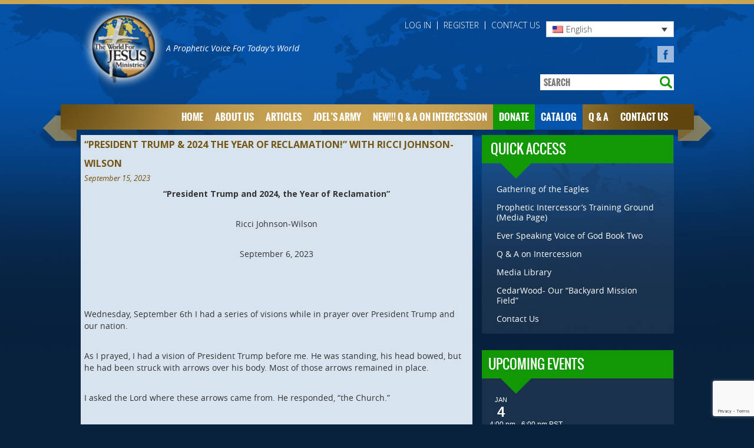

--- FILE ---
content_type: text/html; charset=UTF-8
request_url: https://worldforjesus.org/article/president-trump-2024-the-year-of-reclamation-with-ricci-johnson-wilson/
body_size: 24743
content:
<!DOCTYPE HTML>
<html>
	<head profile="http://www.w3.org/2005/10/profile">
		<link rel = 'icon' type = 'image/png' href = 'https://worldforjesus.org/wp-content/themes/worldforjesus/images/favicon.ico'>
		<meta charset="UTF-8" />
<script type="text/javascript">
/* <![CDATA[ */
var gform;gform||(document.addEventListener("gform_main_scripts_loaded",function(){gform.scriptsLoaded=!0}),document.addEventListener("gform/theme/scripts_loaded",function(){gform.themeScriptsLoaded=!0}),window.addEventListener("DOMContentLoaded",function(){gform.domLoaded=!0}),gform={domLoaded:!1,scriptsLoaded:!1,themeScriptsLoaded:!1,isFormEditor:()=>"function"==typeof InitializeEditor,callIfLoaded:function(o){return!(!gform.domLoaded||!gform.scriptsLoaded||!gform.themeScriptsLoaded&&!gform.isFormEditor()||(gform.isFormEditor()&&console.warn("The use of gform.initializeOnLoaded() is deprecated in the form editor context and will be removed in Gravity Forms 3.1."),o(),0))},initializeOnLoaded:function(o){gform.callIfLoaded(o)||(document.addEventListener("gform_main_scripts_loaded",()=>{gform.scriptsLoaded=!0,gform.callIfLoaded(o)}),document.addEventListener("gform/theme/scripts_loaded",()=>{gform.themeScriptsLoaded=!0,gform.callIfLoaded(o)}),window.addEventListener("DOMContentLoaded",()=>{gform.domLoaded=!0,gform.callIfLoaded(o)}))},hooks:{action:{},filter:{}},addAction:function(o,r,e,t){gform.addHook("action",o,r,e,t)},addFilter:function(o,r,e,t){gform.addHook("filter",o,r,e,t)},doAction:function(o){gform.doHook("action",o,arguments)},applyFilters:function(o){return gform.doHook("filter",o,arguments)},removeAction:function(o,r){gform.removeHook("action",o,r)},removeFilter:function(o,r,e){gform.removeHook("filter",o,r,e)},addHook:function(o,r,e,t,n){null==gform.hooks[o][r]&&(gform.hooks[o][r]=[]);var d=gform.hooks[o][r];null==n&&(n=r+"_"+d.length),gform.hooks[o][r].push({tag:n,callable:e,priority:t=null==t?10:t})},doHook:function(r,o,e){var t;if(e=Array.prototype.slice.call(e,1),null!=gform.hooks[r][o]&&((o=gform.hooks[r][o]).sort(function(o,r){return o.priority-r.priority}),o.forEach(function(o){"function"!=typeof(t=o.callable)&&(t=window[t]),"action"==r?t.apply(null,e):e[0]=t.apply(null,e)})),"filter"==r)return e[0]},removeHook:function(o,r,t,n){var e;null!=gform.hooks[o][r]&&(e=(e=gform.hooks[o][r]).filter(function(o,r,e){return!!(null!=n&&n!=o.tag||null!=t&&t!=o.priority)}),gform.hooks[o][r]=e)}});
/* ]]> */
</script>

		<meta name = 'viewport' content = 'width = device-width, initial-scale = 1.0'>
		<title>
			The World For Jesus Ministries - &quot;President Trump &amp; 2024 the Year of Reclamation!&quot; with Ricci Johnson-Wilson - The World For Jesus Ministries - 		</title>
<link href="https://fonts.googleapis.com/css?family=Lato:100,100i,200,200i,300,300i,400,400i,500,500i,600,600i,700,700i,800,800i,900,900i%7COpen+Sans:100,100i,200,200i,300,300i,400,400i,500,500i,600,600i,700,700i,800,800i,900,900i%7CIndie+Flower:100,100i,200,200i,300,300i,400,400i,500,500i,600,600i,700,700i,800,800i,900,900i%7COswald:100,100i,200,200i,300,300i,400,400i,500,500i,600,600i,700,700i,800,800i,900,900i" rel="stylesheet"><meta name='robots' content='index, follow, max-image-preview:large, max-snippet:-1, max-video-preview:-1' />
	<style>img:is([sizes="auto" i], [sizes^="auto," i]) { contain-intrinsic-size: 3000px 1500px }</style>
	
	<!-- This site is optimized with the Yoast SEO plugin v26.4 - https://yoast.com/wordpress/plugins/seo/ -->
	<link rel="canonical" href="https://worldforjesus.org/article/president-trump-2024-the-year-of-reclamation-with-ricci-johnson-wilson/" />
	<meta property="og:locale" content="en_US" />
	<meta property="og:type" content="article" />
	<meta property="og:title" content="&quot;President Trump &amp; 2024 the Year of Reclamation!&quot; with Ricci Johnson-Wilson - The World For Jesus Ministries" />
	<meta property="og:description" content="“President Trump and 2024, the Year of Reclamation” Ricci Johnson-Wilson September 6, 2023 &nbsp; Wednesday, September 6th I had a series of visions while in prayer over President Trump and" />
	<meta property="og:url" content="https://worldforjesus.org/article/president-trump-2024-the-year-of-reclamation-with-ricci-johnson-wilson/" />
	<meta property="og:site_name" content="The World For Jesus Ministries" />
	<meta property="article:publisher" content="https://www.facebook.com/WorldForJesusMinistries/?ref=hl" />
	<meta name="twitter:card" content="summary_large_image" />
	<meta name="twitter:label1" content="Est. reading time" />
	<meta name="twitter:data1" content="6 minutes" />
	<script type="application/ld+json" class="yoast-schema-graph">{"@context":"https://schema.org","@graph":[{"@type":"WebPage","@id":"https://worldforjesus.org/article/president-trump-2024-the-year-of-reclamation-with-ricci-johnson-wilson/","url":"https://worldforjesus.org/article/president-trump-2024-the-year-of-reclamation-with-ricci-johnson-wilson/","name":"\"President Trump & 2024 the Year of Reclamation!\" with Ricci Johnson-Wilson - The World For Jesus Ministries","isPartOf":{"@id":"https://worldforjesus.org/#website"},"datePublished":"2023-09-15T17:44:27+00:00","breadcrumb":{"@id":"https://worldforjesus.org/article/president-trump-2024-the-year-of-reclamation-with-ricci-johnson-wilson/#breadcrumb"},"inLanguage":"en-US","potentialAction":[{"@type":"ReadAction","target":["https://worldforjesus.org/article/president-trump-2024-the-year-of-reclamation-with-ricci-johnson-wilson/"]}]},{"@type":"BreadcrumbList","@id":"https://worldforjesus.org/article/president-trump-2024-the-year-of-reclamation-with-ricci-johnson-wilson/#breadcrumb","itemListElement":[{"@type":"ListItem","position":1,"name":"Home","item":"https://worldforjesus.org/"},{"@type":"ListItem","position":2,"name":"Articles","item":"https://worldforjesus.org/article/"},{"@type":"ListItem","position":3,"name":"&#8220;President Trump &#038; 2024 the Year of Reclamation!&#8221; with Ricci Johnson-Wilson"}]},{"@type":"WebSite","@id":"https://worldforjesus.org/#website","url":"https://worldforjesus.org/","name":"The World For Jesus Ministries","description":"","potentialAction":[{"@type":"SearchAction","target":{"@type":"EntryPoint","urlTemplate":"https://worldforjesus.org/?s={search_term_string}"},"query-input":{"@type":"PropertyValueSpecification","valueRequired":true,"valueName":"search_term_string"}}],"inLanguage":"en-US"}]}</script>
	<!-- / Yoast SEO plugin. -->


<link rel='dns-prefetch' href='//www.google.com' />
<script type="text/javascript">
/* <![CDATA[ */
window._wpemojiSettings = {"baseUrl":"https:\/\/s.w.org\/images\/core\/emoji\/16.0.1\/72x72\/","ext":".png","svgUrl":"https:\/\/s.w.org\/images\/core\/emoji\/16.0.1\/svg\/","svgExt":".svg","source":{"concatemoji":"https:\/\/worldforjesus.org\/wp-includes\/js\/wp-emoji-release.min.js?ver=6.8.3"}};
/*! This file is auto-generated */
!function(s,n){var o,i,e;function c(e){try{var t={supportTests:e,timestamp:(new Date).valueOf()};sessionStorage.setItem(o,JSON.stringify(t))}catch(e){}}function p(e,t,n){e.clearRect(0,0,e.canvas.width,e.canvas.height),e.fillText(t,0,0);var t=new Uint32Array(e.getImageData(0,0,e.canvas.width,e.canvas.height).data),a=(e.clearRect(0,0,e.canvas.width,e.canvas.height),e.fillText(n,0,0),new Uint32Array(e.getImageData(0,0,e.canvas.width,e.canvas.height).data));return t.every(function(e,t){return e===a[t]})}function u(e,t){e.clearRect(0,0,e.canvas.width,e.canvas.height),e.fillText(t,0,0);for(var n=e.getImageData(16,16,1,1),a=0;a<n.data.length;a++)if(0!==n.data[a])return!1;return!0}function f(e,t,n,a){switch(t){case"flag":return n(e,"\ud83c\udff3\ufe0f\u200d\u26a7\ufe0f","\ud83c\udff3\ufe0f\u200b\u26a7\ufe0f")?!1:!n(e,"\ud83c\udde8\ud83c\uddf6","\ud83c\udde8\u200b\ud83c\uddf6")&&!n(e,"\ud83c\udff4\udb40\udc67\udb40\udc62\udb40\udc65\udb40\udc6e\udb40\udc67\udb40\udc7f","\ud83c\udff4\u200b\udb40\udc67\u200b\udb40\udc62\u200b\udb40\udc65\u200b\udb40\udc6e\u200b\udb40\udc67\u200b\udb40\udc7f");case"emoji":return!a(e,"\ud83e\udedf")}return!1}function g(e,t,n,a){var r="undefined"!=typeof WorkerGlobalScope&&self instanceof WorkerGlobalScope?new OffscreenCanvas(300,150):s.createElement("canvas"),o=r.getContext("2d",{willReadFrequently:!0}),i=(o.textBaseline="top",o.font="600 32px Arial",{});return e.forEach(function(e){i[e]=t(o,e,n,a)}),i}function t(e){var t=s.createElement("script");t.src=e,t.defer=!0,s.head.appendChild(t)}"undefined"!=typeof Promise&&(o="wpEmojiSettingsSupports",i=["flag","emoji"],n.supports={everything:!0,everythingExceptFlag:!0},e=new Promise(function(e){s.addEventListener("DOMContentLoaded",e,{once:!0})}),new Promise(function(t){var n=function(){try{var e=JSON.parse(sessionStorage.getItem(o));if("object"==typeof e&&"number"==typeof e.timestamp&&(new Date).valueOf()<e.timestamp+604800&&"object"==typeof e.supportTests)return e.supportTests}catch(e){}return null}();if(!n){if("undefined"!=typeof Worker&&"undefined"!=typeof OffscreenCanvas&&"undefined"!=typeof URL&&URL.createObjectURL&&"undefined"!=typeof Blob)try{var e="postMessage("+g.toString()+"("+[JSON.stringify(i),f.toString(),p.toString(),u.toString()].join(",")+"));",a=new Blob([e],{type:"text/javascript"}),r=new Worker(URL.createObjectURL(a),{name:"wpTestEmojiSupports"});return void(r.onmessage=function(e){c(n=e.data),r.terminate(),t(n)})}catch(e){}c(n=g(i,f,p,u))}t(n)}).then(function(e){for(var t in e)n.supports[t]=e[t],n.supports.everything=n.supports.everything&&n.supports[t],"flag"!==t&&(n.supports.everythingExceptFlag=n.supports.everythingExceptFlag&&n.supports[t]);n.supports.everythingExceptFlag=n.supports.everythingExceptFlag&&!n.supports.flag,n.DOMReady=!1,n.readyCallback=function(){n.DOMReady=!0}}).then(function(){return e}).then(function(){var e;n.supports.everything||(n.readyCallback(),(e=n.source||{}).concatemoji?t(e.concatemoji):e.wpemoji&&e.twemoji&&(t(e.twemoji),t(e.wpemoji)))}))}((window,document),window._wpemojiSettings);
/* ]]> */
</script>
<link rel='stylesheet' id='layerslider-css' href='https://worldforjesus.org/wp-content/plugins/LayerSlider/assets/static/layerslider/css/layerslider.css?ver=7.15.1' type='text/css' media='all' />
<style id='wp-emoji-styles-inline-css' type='text/css'>

	img.wp-smiley, img.emoji {
		display: inline !important;
		border: none !important;
		box-shadow: none !important;
		height: 1em !important;
		width: 1em !important;
		margin: 0 0.07em !important;
		vertical-align: -0.1em !important;
		background: none !important;
		padding: 0 !important;
	}
</style>
<link rel='stylesheet' id='wp-block-library-css' href='https://worldforjesus.org/wp-includes/css/dist/block-library/style.min.css?ver=6.8.3' type='text/css' media='all' />
<style id='classic-theme-styles-inline-css' type='text/css'>
/*! This file is auto-generated */
.wp-block-button__link{color:#fff;background-color:#32373c;border-radius:9999px;box-shadow:none;text-decoration:none;padding:calc(.667em + 2px) calc(1.333em + 2px);font-size:1.125em}.wp-block-file__button{background:#32373c;color:#fff;text-decoration:none}
</style>
<style id='global-styles-inline-css' type='text/css'>
:root{--wp--preset--aspect-ratio--square: 1;--wp--preset--aspect-ratio--4-3: 4/3;--wp--preset--aspect-ratio--3-4: 3/4;--wp--preset--aspect-ratio--3-2: 3/2;--wp--preset--aspect-ratio--2-3: 2/3;--wp--preset--aspect-ratio--16-9: 16/9;--wp--preset--aspect-ratio--9-16: 9/16;--wp--preset--color--black: #000000;--wp--preset--color--cyan-bluish-gray: #abb8c3;--wp--preset--color--white: #ffffff;--wp--preset--color--pale-pink: #f78da7;--wp--preset--color--vivid-red: #cf2e2e;--wp--preset--color--luminous-vivid-orange: #ff6900;--wp--preset--color--luminous-vivid-amber: #fcb900;--wp--preset--color--light-green-cyan: #7bdcb5;--wp--preset--color--vivid-green-cyan: #00d084;--wp--preset--color--pale-cyan-blue: #8ed1fc;--wp--preset--color--vivid-cyan-blue: #0693e3;--wp--preset--color--vivid-purple: #9b51e0;--wp--preset--gradient--vivid-cyan-blue-to-vivid-purple: linear-gradient(135deg,rgba(6,147,227,1) 0%,rgb(155,81,224) 100%);--wp--preset--gradient--light-green-cyan-to-vivid-green-cyan: linear-gradient(135deg,rgb(122,220,180) 0%,rgb(0,208,130) 100%);--wp--preset--gradient--luminous-vivid-amber-to-luminous-vivid-orange: linear-gradient(135deg,rgba(252,185,0,1) 0%,rgba(255,105,0,1) 100%);--wp--preset--gradient--luminous-vivid-orange-to-vivid-red: linear-gradient(135deg,rgba(255,105,0,1) 0%,rgb(207,46,46) 100%);--wp--preset--gradient--very-light-gray-to-cyan-bluish-gray: linear-gradient(135deg,rgb(238,238,238) 0%,rgb(169,184,195) 100%);--wp--preset--gradient--cool-to-warm-spectrum: linear-gradient(135deg,rgb(74,234,220) 0%,rgb(151,120,209) 20%,rgb(207,42,186) 40%,rgb(238,44,130) 60%,rgb(251,105,98) 80%,rgb(254,248,76) 100%);--wp--preset--gradient--blush-light-purple: linear-gradient(135deg,rgb(255,206,236) 0%,rgb(152,150,240) 100%);--wp--preset--gradient--blush-bordeaux: linear-gradient(135deg,rgb(254,205,165) 0%,rgb(254,45,45) 50%,rgb(107,0,62) 100%);--wp--preset--gradient--luminous-dusk: linear-gradient(135deg,rgb(255,203,112) 0%,rgb(199,81,192) 50%,rgb(65,88,208) 100%);--wp--preset--gradient--pale-ocean: linear-gradient(135deg,rgb(255,245,203) 0%,rgb(182,227,212) 50%,rgb(51,167,181) 100%);--wp--preset--gradient--electric-grass: linear-gradient(135deg,rgb(202,248,128) 0%,rgb(113,206,126) 100%);--wp--preset--gradient--midnight: linear-gradient(135deg,rgb(2,3,129) 0%,rgb(40,116,252) 100%);--wp--preset--font-size--small: 13px;--wp--preset--font-size--medium: 20px;--wp--preset--font-size--large: 36px;--wp--preset--font-size--x-large: 42px;--wp--preset--spacing--20: 0.44rem;--wp--preset--spacing--30: 0.67rem;--wp--preset--spacing--40: 1rem;--wp--preset--spacing--50: 1.5rem;--wp--preset--spacing--60: 2.25rem;--wp--preset--spacing--70: 3.38rem;--wp--preset--spacing--80: 5.06rem;--wp--preset--shadow--natural: 6px 6px 9px rgba(0, 0, 0, 0.2);--wp--preset--shadow--deep: 12px 12px 50px rgba(0, 0, 0, 0.4);--wp--preset--shadow--sharp: 6px 6px 0px rgba(0, 0, 0, 0.2);--wp--preset--shadow--outlined: 6px 6px 0px -3px rgba(255, 255, 255, 1), 6px 6px rgba(0, 0, 0, 1);--wp--preset--shadow--crisp: 6px 6px 0px rgba(0, 0, 0, 1);}:where(.is-layout-flex){gap: 0.5em;}:where(.is-layout-grid){gap: 0.5em;}body .is-layout-flex{display: flex;}.is-layout-flex{flex-wrap: wrap;align-items: center;}.is-layout-flex > :is(*, div){margin: 0;}body .is-layout-grid{display: grid;}.is-layout-grid > :is(*, div){margin: 0;}:where(.wp-block-columns.is-layout-flex){gap: 2em;}:where(.wp-block-columns.is-layout-grid){gap: 2em;}:where(.wp-block-post-template.is-layout-flex){gap: 1.25em;}:where(.wp-block-post-template.is-layout-grid){gap: 1.25em;}.has-black-color{color: var(--wp--preset--color--black) !important;}.has-cyan-bluish-gray-color{color: var(--wp--preset--color--cyan-bluish-gray) !important;}.has-white-color{color: var(--wp--preset--color--white) !important;}.has-pale-pink-color{color: var(--wp--preset--color--pale-pink) !important;}.has-vivid-red-color{color: var(--wp--preset--color--vivid-red) !important;}.has-luminous-vivid-orange-color{color: var(--wp--preset--color--luminous-vivid-orange) !important;}.has-luminous-vivid-amber-color{color: var(--wp--preset--color--luminous-vivid-amber) !important;}.has-light-green-cyan-color{color: var(--wp--preset--color--light-green-cyan) !important;}.has-vivid-green-cyan-color{color: var(--wp--preset--color--vivid-green-cyan) !important;}.has-pale-cyan-blue-color{color: var(--wp--preset--color--pale-cyan-blue) !important;}.has-vivid-cyan-blue-color{color: var(--wp--preset--color--vivid-cyan-blue) !important;}.has-vivid-purple-color{color: var(--wp--preset--color--vivid-purple) !important;}.has-black-background-color{background-color: var(--wp--preset--color--black) !important;}.has-cyan-bluish-gray-background-color{background-color: var(--wp--preset--color--cyan-bluish-gray) !important;}.has-white-background-color{background-color: var(--wp--preset--color--white) !important;}.has-pale-pink-background-color{background-color: var(--wp--preset--color--pale-pink) !important;}.has-vivid-red-background-color{background-color: var(--wp--preset--color--vivid-red) !important;}.has-luminous-vivid-orange-background-color{background-color: var(--wp--preset--color--luminous-vivid-orange) !important;}.has-luminous-vivid-amber-background-color{background-color: var(--wp--preset--color--luminous-vivid-amber) !important;}.has-light-green-cyan-background-color{background-color: var(--wp--preset--color--light-green-cyan) !important;}.has-vivid-green-cyan-background-color{background-color: var(--wp--preset--color--vivid-green-cyan) !important;}.has-pale-cyan-blue-background-color{background-color: var(--wp--preset--color--pale-cyan-blue) !important;}.has-vivid-cyan-blue-background-color{background-color: var(--wp--preset--color--vivid-cyan-blue) !important;}.has-vivid-purple-background-color{background-color: var(--wp--preset--color--vivid-purple) !important;}.has-black-border-color{border-color: var(--wp--preset--color--black) !important;}.has-cyan-bluish-gray-border-color{border-color: var(--wp--preset--color--cyan-bluish-gray) !important;}.has-white-border-color{border-color: var(--wp--preset--color--white) !important;}.has-pale-pink-border-color{border-color: var(--wp--preset--color--pale-pink) !important;}.has-vivid-red-border-color{border-color: var(--wp--preset--color--vivid-red) !important;}.has-luminous-vivid-orange-border-color{border-color: var(--wp--preset--color--luminous-vivid-orange) !important;}.has-luminous-vivid-amber-border-color{border-color: var(--wp--preset--color--luminous-vivid-amber) !important;}.has-light-green-cyan-border-color{border-color: var(--wp--preset--color--light-green-cyan) !important;}.has-vivid-green-cyan-border-color{border-color: var(--wp--preset--color--vivid-green-cyan) !important;}.has-pale-cyan-blue-border-color{border-color: var(--wp--preset--color--pale-cyan-blue) !important;}.has-vivid-cyan-blue-border-color{border-color: var(--wp--preset--color--vivid-cyan-blue) !important;}.has-vivid-purple-border-color{border-color: var(--wp--preset--color--vivid-purple) !important;}.has-vivid-cyan-blue-to-vivid-purple-gradient-background{background: var(--wp--preset--gradient--vivid-cyan-blue-to-vivid-purple) !important;}.has-light-green-cyan-to-vivid-green-cyan-gradient-background{background: var(--wp--preset--gradient--light-green-cyan-to-vivid-green-cyan) !important;}.has-luminous-vivid-amber-to-luminous-vivid-orange-gradient-background{background: var(--wp--preset--gradient--luminous-vivid-amber-to-luminous-vivid-orange) !important;}.has-luminous-vivid-orange-to-vivid-red-gradient-background{background: var(--wp--preset--gradient--luminous-vivid-orange-to-vivid-red) !important;}.has-very-light-gray-to-cyan-bluish-gray-gradient-background{background: var(--wp--preset--gradient--very-light-gray-to-cyan-bluish-gray) !important;}.has-cool-to-warm-spectrum-gradient-background{background: var(--wp--preset--gradient--cool-to-warm-spectrum) !important;}.has-blush-light-purple-gradient-background{background: var(--wp--preset--gradient--blush-light-purple) !important;}.has-blush-bordeaux-gradient-background{background: var(--wp--preset--gradient--blush-bordeaux) !important;}.has-luminous-dusk-gradient-background{background: var(--wp--preset--gradient--luminous-dusk) !important;}.has-pale-ocean-gradient-background{background: var(--wp--preset--gradient--pale-ocean) !important;}.has-electric-grass-gradient-background{background: var(--wp--preset--gradient--electric-grass) !important;}.has-midnight-gradient-background{background: var(--wp--preset--gradient--midnight) !important;}.has-small-font-size{font-size: var(--wp--preset--font-size--small) !important;}.has-medium-font-size{font-size: var(--wp--preset--font-size--medium) !important;}.has-large-font-size{font-size: var(--wp--preset--font-size--large) !important;}.has-x-large-font-size{font-size: var(--wp--preset--font-size--x-large) !important;}
:where(.wp-block-post-template.is-layout-flex){gap: 1.25em;}:where(.wp-block-post-template.is-layout-grid){gap: 1.25em;}
:where(.wp-block-columns.is-layout-flex){gap: 2em;}:where(.wp-block-columns.is-layout-grid){gap: 2em;}
:root :where(.wp-block-pullquote){font-size: 1.5em;line-height: 1.6;}
</style>
<link rel='stylesheet' id='theme-my-login-css' href='https://worldforjesus.org/wp-content/plugins/theme-my-login/assets/styles/theme-my-login.min.css?ver=7.1.14' type='text/css' media='all' />
<link rel='stylesheet' id='woocommerce-layout-css' href='https://worldforjesus.org/wp-content/plugins/woocommerce/assets/css/woocommerce-layout.css?ver=10.3.7' type='text/css' media='all' />
<link rel='stylesheet' id='woocommerce-smallscreen-css' href='https://worldforjesus.org/wp-content/plugins/woocommerce/assets/css/woocommerce-smallscreen.css?ver=10.3.7' type='text/css' media='only screen and (max-width: 768px)' />
<link rel='stylesheet' id='woocommerce-general-css' href='https://worldforjesus.org/wp-content/plugins/woocommerce/assets/css/woocommerce.css?ver=10.3.7' type='text/css' media='all' />
<style id='woocommerce-inline-inline-css' type='text/css'>
.woocommerce form .form-row .required { visibility: visible; }
</style>
<link rel='stylesheet' id='wpml-legacy-dropdown-0-css' href='https://worldforjesus.org/wp-content/plugins/sitepress-multilingual-cms/templates/language-switchers/legacy-dropdown/style.min.css?ver=1' type='text/css' media='all' />
<link rel='stylesheet' id='brands-styles-css' href='https://worldforjesus.org/wp-content/plugins/woocommerce/assets/css/brands.css?ver=10.3.7' type='text/css' media='all' />
<link rel='stylesheet' id='ynp-menu-css-css' href='https://worldforjesus.org/wp-content/themes/worldforjesus/ynp-framework/css/ynp-menu/ynp-menu.css?ver=6.8.3' type='text/css' media='all' />
<link rel='stylesheet' id='theme-style-css-css' href='https://worldforjesus.org/wp-content/themes/worldforjesus/style.css?ver=6.8.3' type='text/css' media='all' />
<link rel='stylesheet' id='tec-variables-skeleton-css' href='https://worldforjesus.org/wp-content/plugins/event-tickets/common/build/css/variables-skeleton.css?ver=6.10.0' type='text/css' media='all' />
<link rel='stylesheet' id='tribe-common-skeleton-style-css' href='https://worldforjesus.org/wp-content/plugins/event-tickets/common/build/css/common-skeleton.css?ver=6.10.0' type='text/css' media='all' />
<link rel='stylesheet' id='tribe-events-views-v2-bootstrap-datepicker-styles-css' href='https://worldforjesus.org/wp-content/plugins/the-events-calendar/vendor/bootstrap-datepicker/css/bootstrap-datepicker.standalone.min.css?ver=6.15.12.2' type='text/css' media='all' />
<link rel='stylesheet' id='tribe-tooltipster-css-css' href='https://worldforjesus.org/wp-content/plugins/event-tickets/common/vendor/tooltipster/tooltipster.bundle.min.css?ver=6.10.0' type='text/css' media='all' />
<link rel='stylesheet' id='tribe-events-views-v2-skeleton-css' href='https://worldforjesus.org/wp-content/plugins/the-events-calendar/build/css/views-skeleton.css?ver=6.15.12.2' type='text/css' media='all' />
<link rel='stylesheet' id='tec-variables-full-css' href='https://worldforjesus.org/wp-content/plugins/event-tickets/common/build/css/variables-full.css?ver=6.10.0' type='text/css' media='all' />
<link rel='stylesheet' id='tribe-common-full-style-css' href='https://worldforjesus.org/wp-content/plugins/event-tickets/common/build/css/common-full.css?ver=6.10.0' type='text/css' media='all' />
<link rel='stylesheet' id='tribe-events-views-v2-full-css' href='https://worldforjesus.org/wp-content/plugins/the-events-calendar/build/css/views-full.css?ver=6.15.12.2' type='text/css' media='all' />
<link rel='stylesheet' id='theme-tribe-events-css-css' href='https://worldforjesus.org/wp-content/themes/worldforjesus/css/tribe-events.css?ver=6.8.3' type='text/css' media='all' />
<link rel='stylesheet' id='theme-gravity-forms-css-css' href='https://worldforjesus.org/wp-content/themes/worldforjesus/css/gravity-forms.css?ver=6.8.3' type='text/css' media='all' />
<link rel='stylesheet' id='theme-woocommerce-css-css' href='https://worldforjesus.org/wp-content/themes/worldforjesus/css/woocommerce.css?ver=1647282208' type='text/css' media='all' />
<link rel='stylesheet' id='theme-media-css-css' href='https://worldforjesus.org/wp-content/themes/worldforjesus/css/media/media.css?ver=6.8.3' type='text/css' media='all' />
<link rel='stylesheet' id='newsletter-css' href='https://worldforjesus.org/wp-content/plugins/newsletter/style.css?ver=9.0.7' type='text/css' media='all' />
<link rel='stylesheet' id='woocommerce-nyp-css' href='https://worldforjesus.org/wp-content/plugins/woocommerce-name-your-price/assets/css/frontend/name-your-price.min.css?ver=3.7.0' type='text/css' media='all' />
<script type="text/javascript" id="wpml-cookie-js-extra">
/* <![CDATA[ */
var wpml_cookies = {"wp-wpml_current_language":{"value":"en","expires":1,"path":"\/"}};
var wpml_cookies = {"wp-wpml_current_language":{"value":"en","expires":1,"path":"\/"}};
/* ]]> */
</script>
<script type="text/javascript" src="https://worldforjesus.org/wp-content/plugins/sitepress-multilingual-cms/res/js/cookies/language-cookie.js?ver=485900" id="wpml-cookie-js" defer="defer" data-wp-strategy="defer"></script>
<script type="text/javascript" src="https://worldforjesus.org/wp-includes/js/jquery/jquery.min.js?ver=3.7.1" id="jquery-core-js"></script>
<script type="text/javascript" src="https://worldforjesus.org/wp-includes/js/jquery/jquery-migrate.min.js?ver=3.4.1" id="jquery-migrate-js"></script>
<script type="text/javascript" id="layerslider-utils-js-extra">
/* <![CDATA[ */
var LS_Meta = {"v":"7.15.1","fixGSAP":"1"};
/* ]]> */
</script>
<script type="text/javascript" src="https://worldforjesus.org/wp-content/plugins/LayerSlider/assets/static/layerslider/js/layerslider.utils.js?ver=7.15.1" id="layerslider-utils-js"></script>
<script type="text/javascript" src="https://worldforjesus.org/wp-content/plugins/LayerSlider/assets/static/layerslider/js/layerslider.kreaturamedia.jquery.js?ver=7.15.1" id="layerslider-js"></script>
<script type="text/javascript" src="https://worldforjesus.org/wp-content/plugins/LayerSlider/assets/static/layerslider/js/layerslider.transitions.js?ver=7.15.1" id="layerslider-transitions-js"></script>
<script type="text/javascript" src="https://worldforjesus.org/wp-content/plugins/woocommerce/assets/js/jquery-blockui/jquery.blockUI.min.js?ver=2.7.0-wc.10.3.7" id="wc-jquery-blockui-js" defer="defer" data-wp-strategy="defer"></script>
<script type="text/javascript" id="wc-add-to-cart-js-extra">
/* <![CDATA[ */
var wc_add_to_cart_params = {"ajax_url":"\/wp-admin\/admin-ajax.php","wc_ajax_url":"\/?wc-ajax=%%endpoint%%","i18n_view_cart":"View cart","cart_url":"https:\/\/worldforjesus.org\/cart\/","is_cart":"","cart_redirect_after_add":"no"};
/* ]]> */
</script>
<script type="text/javascript" src="https://worldforjesus.org/wp-content/plugins/woocommerce/assets/js/frontend/add-to-cart.min.js?ver=10.3.7" id="wc-add-to-cart-js" defer="defer" data-wp-strategy="defer"></script>
<script type="text/javascript" src="https://worldforjesus.org/wp-content/plugins/woocommerce/assets/js/js-cookie/js.cookie.min.js?ver=2.1.4-wc.10.3.7" id="wc-js-cookie-js" defer="defer" data-wp-strategy="defer"></script>
<script type="text/javascript" id="woocommerce-js-extra">
/* <![CDATA[ */
var woocommerce_params = {"ajax_url":"\/wp-admin\/admin-ajax.php","wc_ajax_url":"\/?wc-ajax=%%endpoint%%","i18n_password_show":"Show password","i18n_password_hide":"Hide password"};
/* ]]> */
</script>
<script type="text/javascript" src="https://worldforjesus.org/wp-content/plugins/woocommerce/assets/js/frontend/woocommerce.min.js?ver=10.3.7" id="woocommerce-js" defer="defer" data-wp-strategy="defer"></script>
<script type="text/javascript" src="https://worldforjesus.org/wp-content/plugins/sitepress-multilingual-cms/templates/language-switchers/legacy-dropdown/script.min.js?ver=1" id="wpml-legacy-dropdown-0-js"></script>
<meta name="generator" content="Powered by LayerSlider 7.15.1 - Build Heros, Sliders, and Popups. Create Animations and Beautiful, Rich Web Content as Easy as Never Before on WordPress." />
<!-- LayerSlider updates and docs at: https://layerslider.com -->
<link rel="https://api.w.org/" href="https://worldforjesus.org/wp-json/" /><link rel="EditURI" type="application/rsd+xml" title="RSD" href="https://worldforjesus.org/xmlrpc.php?rsd" />
<meta name="generator" content="WordPress 6.8.3" />
<meta name="generator" content="WooCommerce 10.3.7" />
<link rel='shortlink' href='https://worldforjesus.org/?p=38789' />
<link rel="alternate" title="oEmbed (JSON)" type="application/json+oembed" href="https://worldforjesus.org/wp-json/oembed/1.0/embed?url=https%3A%2F%2Fworldforjesus.org%2Farticle%2Fpresident-trump-2024-the-year-of-reclamation-with-ricci-johnson-wilson%2F" />
<link rel="alternate" title="oEmbed (XML)" type="text/xml+oembed" href="https://worldforjesus.org/wp-json/oembed/1.0/embed?url=https%3A%2F%2Fworldforjesus.org%2Farticle%2Fpresident-trump-2024-the-year-of-reclamation-with-ricci-johnson-wilson%2F&#038;format=xml" />
<meta name="generator" content="WPML ver:4.8.5 stt:60,62,1,27,29;" />
<script type="text/javascript">
(function(url){
	if(/(?:Chrome\/26\.0\.1410\.63 Safari\/537\.31|WordfenceTestMonBot)/.test(navigator.userAgent)){ return; }
	var addEvent = function(evt, handler) {
		if (window.addEventListener) {
			document.addEventListener(evt, handler, false);
		} else if (window.attachEvent) {
			document.attachEvent('on' + evt, handler);
		}
	};
	var removeEvent = function(evt, handler) {
		if (window.removeEventListener) {
			document.removeEventListener(evt, handler, false);
		} else if (window.detachEvent) {
			document.detachEvent('on' + evt, handler);
		}
	};
	var evts = 'contextmenu dblclick drag dragend dragenter dragleave dragover dragstart drop keydown keypress keyup mousedown mousemove mouseout mouseover mouseup mousewheel scroll'.split(' ');
	var logHuman = function() {
		if (window.wfLogHumanRan) { return; }
		window.wfLogHumanRan = true;
		var wfscr = document.createElement('script');
		wfscr.type = 'text/javascript';
		wfscr.async = true;
		wfscr.src = url + '&r=' + Math.random();
		(document.getElementsByTagName('head')[0]||document.getElementsByTagName('body')[0]).appendChild(wfscr);
		for (var i = 0; i < evts.length; i++) {
			removeEvent(evts[i], logHuman);
		}
	};
	for (var i = 0; i < evts.length; i++) {
		addEvent(evts[i], logHuman);
	}
})('//worldforjesus.org/?wordfence_lh=1&hid=0F655872FFA7717FE1F2DE524A318102');
</script><meta name="et-api-version" content="v1"><meta name="et-api-origin" content="https://worldforjesus.org"><link rel="https://theeventscalendar.com/" href="https://worldforjesus.org/wp-json/tribe/tickets/v1/" /><meta name="tec-api-version" content="v1"><meta name="tec-api-origin" content="https://worldforjesus.org"><link rel="alternate" href="https://worldforjesus.org/wp-json/tribe/events/v1/" />	<noscript><style>.woocommerce-product-gallery{ opacity: 1 !important; }</style></noscript>
	  </head>
	<body class="wp-singular article-template-default single single-article postid-38789 wp-theme-worldforjesus theme-worldforjesus woocommerce-no-js tribe-no-js tec-no-tickets-on-recurring tec-no-rsvp-on-recurring tribe-theme-worldforjesus">
		<div id = 'container-main'>
      <div id = 'container-header' class = 'content-width'>			
				<div class = 'container-header-content left'>
					<div id = 'container-header-logo'>
						<a href = 'https://worldforjesus.org'>
							<img src = 'https://worldforjesus.org/wp-content/themes/worldforjesus/images/logo.png' id = 'logo-header-image' alt = 'home' />
						</a>
					</div>
					<div id = 'container-header-slogan'>
						A Prophetic Voice For Today's World					</div>
				</div>
				<div class = 'container-header-content right'>
					<div id = 'container-header-language-selector'>
						
<div
	 class="wpml-ls-statics-shortcode_actions wpml-ls wpml-ls-legacy-dropdown js-wpml-ls-legacy-dropdown">
	<ul role="menu">

		<li role="none" tabindex="0" class="wpml-ls-slot-shortcode_actions wpml-ls-item wpml-ls-item-en wpml-ls-current-language wpml-ls-first-item wpml-ls-item-legacy-dropdown">
			<a href="#" class="js-wpml-ls-item-toggle wpml-ls-item-toggle" role="menuitem" title="Switch to English(English)">
                                                    <img
            class="wpml-ls-flag"
            src="https://worldforjesus.org/wp-content/uploads/flags/us.png"
            alt=""
            width=18
            height=12
    /><span class="wpml-ls-native" role="menuitem">English</span></a>

			<ul class="wpml-ls-sub-menu" role="menu">
				
					<li class="wpml-ls-slot-shortcode_actions wpml-ls-item wpml-ls-item-zh-hans" role="none">
						<a href="https://worldforjesus.org/article/president-trump-2024-the-year-of-reclamation-with-ricci-johnson-wilson/?lang=zh-hans" class="wpml-ls-link" role="menuitem" aria-label="Switch to Chinese (Simplified)(简体中文)" title="Switch to Chinese (Simplified)(简体中文)">
                                                                <img
            class="wpml-ls-flag"
            src="https://worldforjesus.org/wp-content/plugins/sitepress-multilingual-cms/res/flags/zh.png"
            alt=""
            width=18
            height=12
    /><span class="wpml-ls-native" lang="zh-hans">简体中文</span><span class="wpml-ls-display"><span class="wpml-ls-bracket"> (</span>Chinese (Simplified)<span class="wpml-ls-bracket">)</span></span></a>
					</li>

				
					<li class="wpml-ls-slot-shortcode_actions wpml-ls-item wpml-ls-item-zh-hant" role="none">
						<a href="https://worldforjesus.org/article/president-trump-2024-the-year-of-reclamation-with-ricci-johnson-wilson/?lang=zh-hant" class="wpml-ls-link" role="menuitem" aria-label="Switch to Chinese (Traditional)(繁體中文)" title="Switch to Chinese (Traditional)(繁體中文)">
                                                                <img
            class="wpml-ls-flag"
            src="https://worldforjesus.org/wp-content/plugins/sitepress-multilingual-cms/res/flags/zh.png"
            alt=""
            width=18
            height=12
    /><span class="wpml-ls-native" lang="zh-hant">繁體中文</span><span class="wpml-ls-display"><span class="wpml-ls-bracket"> (</span>Chinese (Traditional)<span class="wpml-ls-bracket">)</span></span></a>
					</li>

				
					<li class="wpml-ls-slot-shortcode_actions wpml-ls-item wpml-ls-item-it" role="none">
						<a href="https://worldforjesus.org/article/president-trump-2024-the-year-of-reclamation-with-ricci-johnson-wilson/?lang=it" class="wpml-ls-link" role="menuitem" aria-label="Switch to Italian(Italiano)" title="Switch to Italian(Italiano)">
                                                                <img
            class="wpml-ls-flag"
            src="https://worldforjesus.org/wp-content/plugins/sitepress-multilingual-cms/res/flags/it.png"
            alt=""
            width=18
            height=12
    /><span class="wpml-ls-native" lang="it">Italiano</span><span class="wpml-ls-display"><span class="wpml-ls-bracket"> (</span>Italian<span class="wpml-ls-bracket">)</span></span></a>
					</li>

				
					<li class="wpml-ls-slot-shortcode_actions wpml-ls-item wpml-ls-item-ko wpml-ls-last-item" role="none">
						<a href="https://worldforjesus.org/article/president-trump-2024-the-year-of-reclamation-with-ricci-johnson-wilson/?lang=ko" class="wpml-ls-link" role="menuitem" aria-label="Switch to Korean(한국어)" title="Switch to Korean(한국어)">
                                                                <img
            class="wpml-ls-flag"
            src="https://worldforjesus.org/wp-content/plugins/sitepress-multilingual-cms/res/flags/ko.png"
            alt=""
            width=18
            height=12
    /><span class="wpml-ls-native" lang="ko">한국어</span><span class="wpml-ls-display"><span class="wpml-ls-bracket"> (</span>Korean<span class="wpml-ls-bracket">)</span></span></a>
					</li>

							</ul>

		</li>

	</ul>
</div>
					</div>
					<div id = 'container-header-links'>
<div id="header-links" class="header-links ynp-menu"><ul id="menu-header-links" class="menu-header-links"><li class='first ynp-level-0-menu-item ynp-log-in-out'><a href = 'https://worldforjesus.org/login/?redirect_to=https%3A%2F%2Fworldforjesus.org%2Farticle%2Fpresident-trump-2024-the-year-of-reclamation-with-ricci-johnson-wilson%2F' title = 'Log in'>Log in</a></li><li id="menu-item-10248" class="menu-item menu-item-type-post_type menu-item-object-page menu-item-10248 ynp-level-0-menu-item ynp-menu-item-index-0"><a href="https://worldforjesus.org/register/" class = 'ynp-level-0-menu-item-link'>Register</a></li>
<li id="menu-item-6822" class="menu-item menu-item-type-post_type menu-item-object-page menu-item-6822 ynp-level-0-menu-item ynp-menu-item-index-1"><a href="https://worldforjesus.org/contact-us/" class = 'last ynp-level-0-menu-item-link'>Contact Us</a></li>
</ul></div>					</div>
					<div id = 'container-header-social'>
						<div class = 'header-social-item facebook'>
							<a title = 'Facebook' target = '_blank' href = 'https://www.facebook.com/WorldForJesusMinistries/?ref=hl'>
								<img src = 'https://worldforjesus.org/wp-content/themes/worldforjesus/images/icons/social/icon-facebook.png' alt = 'facebook' />
							</a>
						</div>
					</div>
					<div id = 'container-header-search'>
						<form role = 'search' method = 'get' class = 'search-form' action = 'https://worldforjesus.org/'>
		<input type = 'search' class = 'search-field blue' placeholder = 'SEARCH' value = '' name = 's' title = 'Search for:' />
	<div id = 'container-header-search-button'>
		<input type = 'image' src = 'https://worldforjesus.org/wp-content/themes/worldforjesus/images/icons/icon-magnifying-glass.png' class = 'search-submit' value = 'Search' />
	</div>
<input type='hidden' name='lang' value='en' /></form>					</div>
				</div>
      </div>
			<div id = 'container-navigation'>
				<div id = 'container-main-menu' class = 'content-width'>
<div class = 'container-mobile-nav main-menu'><div class = 'container-mobile-menu-icon'><img src = 'https://worldforjesus.org/wp-content/themes/worldforjesus/images/mobile/menu/menu-icon-horizontal.png' alt = 'menu' /></div></div><div id="main-menu" class="main-menu ynp-menu"><ul id="menu-main-menu" class="menu-main-menu"><li id="menu-item-6824" class="first menu-item menu-item-type-post_type menu-item-object-page menu-item-home menu-item-6824 ynp-level-0-menu-item ynp-menu-item-index-0"><a href="https://worldforjesus.org/" class = 'ynp-level-0-menu-item-link'>Home</a></li>
<li id="menu-item-6825" class="menu-item menu-item-type-post_type menu-item-object-page menu-item-6825 ynp-level-0-menu-item ynp-menu-item-index-1"><a href="https://worldforjesus.org/about-us/" class = 'ynp-level-0-menu-item-link'>About Us</a></li>
<li id="menu-item-6826" class="menu-item menu-item-type-post_type menu-item-object-page menu-item-has-children menu-item-6826 ynp-level-0-menu-item ynp-menu-item-index-2"><a href="https://worldforjesus.org/articles/" class = 'ynp-level-0-menu-item-link'>Articles</a><div class = 'container-mobile-menu-parent-control top-level'><img src = 'https://worldforjesus.org/wp-content/themes/worldforjesus/images/mobile/menu/menu-control-image-down.png' alt = '' /></div>
<ul class="sub-menu ynp-level-0-sub-menu">
	<li id="menu-item-10662" class="menu-item menu-item-type-taxonomy menu-item-object-article_category current-article-ancestor current-menu-parent current-article-parent menu-item-10662 ynp-level-1-menu-item ynp-menu-item-index-0"><a href="https://worldforjesus.org/article-category/prophetic/" class = 'ynp-level-1-menu-item-link'>Prophetic</a></li>
	<li id="menu-item-10663" class="menu-item menu-item-type-taxonomy menu-item-object-article_category menu-item-10663 ynp-level-1-menu-item ynp-menu-item-index-1"><a href="https://worldforjesus.org/article-category/revival/" class = 'ynp-level-1-menu-item-link'>Revival</a></li>
	<li id="menu-item-10664" class="menu-item menu-item-type-taxonomy menu-item-object-article_category menu-item-10664 ynp-level-1-menu-item ynp-menu-item-index-2"><a href="https://worldforjesus.org/article-category/special/" class = 'ynp-level-1-menu-item-link'>Special</a></li>
	<li id="menu-item-10665" class="menu-item menu-item-type-taxonomy menu-item-object-article_category menu-item-10665 ynp-level-1-menu-item ynp-menu-item-index-3"><a href="https://worldforjesus.org/article-category/teaching/" class = 'ynp-level-1-menu-item-link'>Teaching</a></li>
	<li id="menu-item-11779" class="menu-item menu-item-type-post_type menu-item-object-page menu-item-11779 ynp-level-1-menu-item ynp-menu-item-index-4"><a href="https://worldforjesus.org/ja/intercessors-training-ground/" class = 'ynp-level-1-menu-item-link'>NEW!!! Prophetic Intercessor&#8217;s Training Ground (Media Page)</a></li>
</ul>
</li>
<li id="menu-item-7278" class="menu-item menu-item-type-post_type menu-item-object-page menu-item-has-children menu-item-7278 ynp-level-0-menu-item ynp-menu-item-index-3"><a href="https://worldforjesus.org/ja/" class = 'ynp-level-0-menu-item-link'>Joel’s Army</a><div class = 'container-mobile-menu-parent-control top-level'><img src = 'https://worldforjesus.org/wp-content/themes/worldforjesus/images/mobile/menu/menu-control-image-down.png' alt = '' /></div>
<ul class="sub-menu ynp-level-0-sub-menu">
	<li id="menu-item-6832" class="menu-item menu-item-type-post_type menu-item-object-page menu-item-6832 ynp-level-1-menu-item ynp-menu-item-index-5"><a href="https://worldforjesus.org/ja/gathering-of-the-eagles/" class = 'ynp-level-1-menu-item-link'>The Gathering</a></li>
	<li id="menu-item-7276" class="menu-item menu-item-type-post_type menu-item-object-page menu-item-7276 ynp-level-1-menu-item ynp-menu-item-index-6"><a href="https://worldforjesus.org/intercessors-vault/" class = 'ynp-level-1-menu-item-link'>Intercessor’s Vault</a></li>
	<li id="menu-item-11195" class="menu-item menu-item-type-post_type menu-item-object-page menu-item-11195 ynp-level-1-menu-item ynp-menu-item-index-7"><a href="https://worldforjesus.org/prayer-cell-members-tips-tools/" class = 'ynp-level-1-menu-item-link'>Prayer Cell Members Tips &#038; Tools</a></li>
	<li id="menu-item-11196" class="menu-item menu-item-type-post_type menu-item-object-page menu-item-11196 ynp-level-1-menu-item ynp-menu-item-index-8"><a href="https://worldforjesus.org/prayer-cell-leaders-tips-tools/" class = 'ynp-level-1-menu-item-link'>Prayer Cell Leaders Tips &amp; Tools</a></li>
	<li id="menu-item-12066" class="menu-item menu-item-type-post_type menu-item-object-page menu-item-12066 ynp-level-1-menu-item ynp-menu-item-index-9"><a href="https://worldforjesus.org/ja/joels-army-international/" class = 'ynp-level-1-menu-item-link'>Joel’s Army International</a></li>
</ul>
</li>
<li id="menu-item-28200" class="menu-item menu-item-type-post_type menu-item-object-page menu-item-28200 ynp-level-0-menu-item ynp-menu-item-index-4"><a href="https://worldforjesus.org/q-a-on-intercession/" class = 'ynp-level-0-menu-item-link'>NEW!!! Q &#038; A on Intercession</a></li>
<li id="menu-item-6828" class="green-bkgnd menu-item menu-item-type-post_type menu-item-object-page menu-item-6828 ynp-level-0-menu-item ynp-menu-item-index-5"><a href="https://worldforjesus.org/ministries/" class = 'ynp-level-0-menu-item-link'>Donate</a></li>
<li id="menu-item-6827" class="blue-bkgnd menu-item menu-item-type-post_type menu-item-object-page menu-item-has-children menu-item-6827 ynp-level-0-menu-item ynp-menu-item-index-6"><a href="https://worldforjesus.org/catalog/" class = 'ynp-level-0-menu-item-link'>Catalog</a><div class = 'container-mobile-menu-parent-control top-level'><img src = 'https://worldforjesus.org/wp-content/themes/worldforjesus/images/mobile/menu/menu-control-image-down.png' alt = '' /></div>
<ul class="sub-menu ynp-level-0-sub-menu">
	<li id="menu-item-6833" class="menu-item menu-item-type-post_type menu-item-object-page menu-item-6833 ynp-level-1-menu-item ynp-menu-item-index-10"><a href="https://worldforjesus.org/ministries/" class = 'ynp-level-1-menu-item-link'>Donate to our Ministry Outreaches</a></li>
	<li id="menu-item-6817" class="menu-item menu-item-type-post_type menu-item-object-page menu-item-6817 ynp-level-1-menu-item ynp-menu-item-index-11"><a href="https://worldforjesus.org/cart/" class = 'ynp-level-1-menu-item-link'>Cart</a></li>
	<li id="menu-item-6837" class="menu-item menu-item-type-post_type menu-item-object-page menu-item-6837 ynp-level-1-menu-item ynp-menu-item-index-12"><a href="https://worldforjesus.org/checkout/" class = 'ynp-level-1-menu-item-link'>Checkout</a></li>
	<li id="menu-item-6836" class="menu-item menu-item-type-post_type menu-item-object-page menu-item-6836 ynp-level-1-menu-item ynp-menu-item-index-13"><a href="https://worldforjesus.org/my-account/" class = 'ynp-level-1-menu-item-link'>My Account</a></li>
</ul>
</li>
<li id="menu-item-7433" class="menu-item menu-item-type-post_type menu-item-object-page menu-item-7433 ynp-level-0-menu-item ynp-menu-item-index-7"><a href="https://worldforjesus.org/home/q-a/" class = 'ynp-level-0-menu-item-link'>Q &#038; A</a></li>
<li id="menu-item-24989" class="menu-item menu-item-type-post_type menu-item-object-page menu-item-24989 ynp-level-0-menu-item ynp-menu-item-index-8"><a href="https://worldforjesus.org/contact-us/" class = 'last ynp-level-0-menu-item-link'>Contact Us</a></li>
</ul></div>				</div>
      </div>
			<div id = 'container-content' class = 'content-width'>
				<div id = 'container-copy'>
					<div class = 'container-article single'>
						<div class = 'container-post-content loop single'>
							<div class = 'container-post-title'>
								<h1 class = 'post-title gold-dark'>
                                    &#8220;President Trump &#038; 2024 the Year of Reclamation!&#8221; with Ricci Johnson-Wilson								</h1>
							</div>
							<div class = 'container-post-meta gold-dark'>
								<div class = 'container-post-date'>
									September 15, 2023								</div>
							</div>
							<div class = 'post-content'>
								<p style="text-align: center;"><strong>“President Trump and 2024, the Year of Reclamation”</strong></p>
<p style="text-align: center;">Ricci Johnson-Wilson</p>
<p style="text-align: center;">September 6, 2023</p>
<p>&nbsp;</p>
<p>Wednesday, September 6<sup>th</sup> I had a series of visions while in prayer over President Trump and our nation.</p>
<p>As I prayed, I had a vision of President Trump before me. He was standing, his head bowed, but he had been struck with arrows over his body. Most of those arrows remained in place.</p>
<p>I asked the Lord where these arrows came from. He responded, “the Church.” &nbsp;</p>
<p>Friends, I cannot tell you how deeply this grieves my spirit.</p>
<p>I quickly moved to our President to pull out the arrows, praying healing over each wound. As I prayed over his back, his head, his heart, his knees, and his feet, the areas once wounded began to glow with the healing touch of the Lord.</p>
<p>A horn of oil appeared in my hands, the Lord told me, as a prophet to the Nation, anointed him as the 47<sup>th</sup> President of the United States of America. He bowed his head in submission to the Lord’s call on his life. As I lifted the horn of oil, the oil began to bubble up as though it could not wait to descend upon the Lord’s anointed.&nbsp; It flowed out steadily until his entire body was saturated with the oil. The horn never ran dry and continued to bubble as long as I stood next to him.</p>
<p>His body was completely encompassed in the oil of the Lord.</p>
<p>I began to pray that the Lord would increase and expand Isaiah 11:2 in and through his life.</p>
<p><em>“And the spirit of the&nbsp;</em><em>Lord</em><em>&nbsp;shall rest upon him,</em><em><br />
the spirit of wisdom and understanding,<br />
the spirit of counsel and might,<br />
the spirit of knowledge and of the fear of the&nbsp;Lord”</em></p>
<p>The Lord spoke these words over President Trump:</p>
<p>“Donald J Trump, you are My anointed! You are My choice to lead the nation out of the chaos of the Elite. Only you have been granted the wisdom, the understanding, the counsel to do so, and I will grant you the spirit of might. You have been given the spirit of knowledge and will indeed walk in the fear of the Lord!&nbsp; As you enter the office of the Presidency once again, I will expand My spirit within you to effectively tackle the chaos of the Elite.”</p>
<p>His back straightened, his knees strengthened, and unbelievable clarity came to his mind and heart. There was a determination in his eyes, he was unshakable, unstoppable, he was the rod of God against the Elite!</p>
<p>He began to walk over the communist agenda, and with each step, the fallow ground shattered underneath his feet. I walked alongside him, praying in the Spirit, decreeing, and declaring with each passing step, direct assaults against the communist agenda.</p>
<p><em>Each step he took crushed one communist agenda after another. </em></p>
<p>The communists began to shake and quake, as they saw the Hammer of Justice heading straight for them.&nbsp; The long pathway, 45 steps, crushed the invasion into our media, the invasion into academia, the infiltration in our government, our financial institutions, and even our churches until we looked behind us and saw the mounds of rubble left in our wake. Somehow it was all collected and placed in our hands, and then we thrust it into the fire of God to be consumed.</p>
<p>I looked and saw the Deep State players within congress blown out to sea. I saw other members of the deep state that were positioned in key positions of government, finance, and so on, exposed and then thrust into darkness.</p>
<p>The Hammer of Justice had fallen!</p>
<p>President Trump turned around and as we walked, the vision I had of him <em>before</em> the 2016 election reappeared. In that vision, he walked up the steps to the inauguration stage, and within the milliseconds that it took between the time his heel hit the stage and his toe landed on the stage, the Spirit of the Lord came from behind him and passed through him. There was an anointing placed upon him that took every success and every failure in his life and used those experiences to heal and restore our nation. There was not a single area of our nation untouched by what God was doing through his presidency.</p>
<p>The Lord said “the healing is coming, the unifying of the people, the restoration of all things within My nation is coming! Watch and listen!!”</p>
<p>I heard the song “this land is my land” begin to play in the background, when I looked, the people of our nation were singing this song as the country was rebuilt from the ground up in some areas. They sang and they worked, they sang in perfect unity, reclaiming the nation as their own, stripping the rights from the elite, and grabbing hold of the nation knowing it was once again truly their own.</p>
<p>I saw excellence pour out over the land and healing flowed among the people. The divisiveness was lifted, and the unification of the nation had arrived!</p>
<p>The Lord told me 2024 is the year of Reclamation. It’s time to reclaim that which the enemy has stolen!</p>
<p><em>2023 was the year of Revolution. 2024 His glory is going to pour. </em></p>
<p>But this week He added: “<strong><em>2024, is the Year of Reclamation!” </em></strong></p>
<p>What is Reclamation? According to what the Lord showed Mom:</p>
<p>&nbsp;</p>
<p><strong><u>&nbsp;“Reclamation” (Reclaiming U.S.A.)</u></strong></p>
<p>&nbsp;</p>
<p>a. Reclamation is simply another way of saying God is going to reclaim America. Is. 60:3-5</p>
<p>b. America (and the world) needs Christ to reclaim her from the very foundation</p>
<ul>
<li>We need Him to rebuild the ancient ruins and restore the streets of righteousness for our Nation to travel on</li>
<li>We pray for Him to give us a willing heart of intercession and travail for this invaluable reclamation of the</li>
<li>Every nation needs His reclamation power to restructure the infrastructure of the</li>
</ul>
<p>c. God is reclaiming the</p>
<ul>
<li>The Lord spoke to me (Nita) very powerfully and told me that the land of America is the American Church’s heritage, a gift of love from We need to see it as our heritage and seek to protect it as such. He wants us to have the same love for America that He does.</li>
<li>The reason America is in the trouble she is in now is because the Church has not kept the land in their hearts as a heritage from the Lord thus watching over it in</li>
<li>When the Church returns to the nurture of this nation in righteousness America will return to the proper Fatherhood role it has been called to among the nations of the</li>
<li>It is not in the Father’s heart to dispossess the First Nations people but to bring the Kingdom to their needy hearts, give the nation as a whole to His Church, which would include the born again First Nations</li>
</ul>
<p>d. We must learn to take the dominion in love today by standing for righteousness.</p>
<p>&nbsp;</p>
<p>Friends, it’s time to set aside petty things and embrace the unifying God is bringing our way. It’s going to take all of us to finish the work of Revolution and bring about the Reclamation! Our nation is going to be a completely different country by the time this is over, the people will see the horrific devastation communism has wrought and as a result, stand as a barrier to prevent its entrance back into our land. Greater exposure is coming, it’s going to be rough, but we’ve been training for this season, and God is entrusting this nation to His intercessors to keep it stable while He uproots the last of the elite.</p>
<p>Now is not the time to hold back, buckle up my friends, because over the next 12 months are going to prove to be among the most incredible months of our lives!</p>
<p>Blessings &amp; love,</p>
<p>Ricci Johnson-Wilson</p>
<p>&nbsp;</p>
							</div>
						</div>
					</div>
					<div class = 'container-sidebar right'>
<div class = 'ynp-widget sidebar-right'><div class = 'ynp-widget-title'> Quick Access</div><div class="menu-sidebar-menu-container"><ul id="menu-sidebar-menu" class="menu"><li id="menu-item-15255" class="menu-item menu-item-type-post_type menu-item-object-page menu-item-15255"><a href="https://worldforjesus.org/ja/gathering-of-the-eagles/">Gathering of the Eagles</a></li>
<li id="menu-item-15256" class="menu-item menu-item-type-post_type menu-item-object-page menu-item-15256"><a href="https://worldforjesus.org/ja/intercessors-training-ground/">Prophetic Intercessor&#8217;s Training Ground (Media Page)</a></li>
<li id="menu-item-32241" class="menu-item menu-item-type-post_type menu-item-object-page menu-item-32241"><a href="https://worldforjesus.org/home/ever-speaking-voice-of-god-2/">Ever Speaking Voice of God Book Two</a></li>
<li id="menu-item-28201" class="menu-item menu-item-type-post_type menu-item-object-page menu-item-28201"><a href="https://worldforjesus.org/q-a-on-intercession/">Q &#038; A on Intercession</a></li>
<li id="menu-item-7333" class="menu-item menu-item-type-post_type menu-item-object-page menu-item-7333"><a href="https://worldforjesus.org/library/">Media Library</a></li>
<li id="menu-item-6846" class="menu-item menu-item-type-post_type menu-item-object-page menu-item-6846"><a href="https://worldforjesus.org/cedarwood-international/">CedarWood- Our “Backyard Mission Field”</a></li>
<li id="menu-item-24987" class="menu-item menu-item-type-post_type menu-item-object-page menu-item-24987"><a href="https://worldforjesus.org/contact-us/">Contact Us</a></li>
</ul></div></div><div  class="tribe-compatibility-container" >
	<div
		 class="tribe-common tribe-events tribe-events-view tribe-events-view--widget-events-list tribe-events-widget" 		data-js="tribe-events-view"
		data-view-rest-url="https://worldforjesus.org/wp-json/tribe/views/v2/html"
		data-view-manage-url="1"
							data-view-breakpoint-pointer="4ff54426-2e2e-41a6-b95c-617681b31547"
			>
		<div class="tribe-events-widget-events-list">

			<script type="application/ld+json">
[{"@context":"http://schema.org","@type":"Event","name":"Chinese Speaking Call","description":"&lt;p&gt;Chinese-speaking prayer call 720-716-7300 access code 800754#&lt;/p&gt;\\n","url":"https://worldforjesus.org/event/chinese-speaking-call/","eventAttendanceMode":"https://schema.org/OfflineEventAttendanceMode","eventStatus":"https://schema.org/EventScheduled","startDate":"2026-01-04T16:00:00-08:00","endDate":"2026-01-04T18:00:00-08:00","performer":"Organization"},{"@context":"http://schema.org","@type":"Event","name":"Interactive Prayer Call","description":"&lt;p&gt;English Line 717-908-1834 Access Code: 182152# &nbsp; &nbsp;&lt;/p&gt;\\n","url":"https://worldforjesus.org/event/phone-gathering-of-the-eagles-3-12-14-2025/","eventAttendanceMode":"https://schema.org/OfflineEventAttendanceMode","eventStatus":"https://schema.org/EventScheduled","startDate":"2026-01-04T17:00:00-08:00","endDate":"2026-01-04T19:00:00-08:00","performer":"Organization"},{"@context":"http://schema.org","@type":"Event","name":"Korean Interactive Prayer Call","description":"&lt;p&gt;Korean Speaking Prayer Call 667-770-1476 Access code: 349014&lt;/p&gt;\\n","url":"https://worldforjesus.org/event/korean-interactive-prayer-call/","eventAttendanceMode":"https://schema.org/OfflineEventAttendanceMode","eventStatus":"https://schema.org/EventScheduled","startDate":"2026-01-04T17:00:00-08:00","endDate":"2026-01-04T19:00:00-08:00","performer":"Organization"},{"@context":"http://schema.org","@type":"Event","name":"Spanish Prayer Call","description":"&lt;p&gt;Spanish Prayer Line Tuesday 7:00 pm ET Dial-in number:&nbsp; (667) 770-1397 Participant Code:&nbsp;6162557&lt;/p&gt;\\n","url":"https://worldforjesus.org/event/spanish-prayer-call/","eventAttendanceMode":"https://schema.org/OfflineEventAttendanceMode","eventStatus":"https://schema.org/EventScheduled","startDate":"2026-01-05T19:00:00-08:00","endDate":"2026-01-05T21:00:00-08:00","performer":"Organization"},{"@context":"http://schema.org","@type":"Event","name":"Corporate Prayer Call","description":"&lt;p&gt;English Speaking Line: 717-908-1834 Access Code: 182152# Chinese Translation Line (Mandarin): 667-770-1488 Access Code: 188979# For those unable to call in, the Chinese group opened a Zoom call for the&lt;/p&gt;\\n","url":"https://worldforjesus.org/event/teaching-with-nita-followed-by-intercession/","eventAttendanceMode":"https://schema.org/OfflineEventAttendanceMode","eventStatus":"https://schema.org/EventScheduled","startDate":"2026-01-08T16:20:00-08:00","endDate":"2026-01-08T19:30:00-08:00","performer":"Organization"}]
</script>
			<script data-js="tribe-events-view-data" type="application/json">
	{"slug":"widget-events-list","prev_url":"","next_url":"https:\/\/worldforjesus.org\/?post_type=tribe_events&eventDisplay=widget-events-list&paged=2","view_class":"Tribe\\Events\\Views\\V2\\Views\\Widgets\\Widget_List_View","view_slug":"widget-events-list","view_label":"View","view":null,"should_manage_url":true,"id":null,"alias-slugs":null,"title":"\"President Trump & 2024 the Year of Reclamation!\" with Ricci Johnson-Wilson - The World For Jesus Ministries","limit":"5","no_upcoming_events":false,"featured_events_only":false,"jsonld_enable":true,"tribe_is_list_widget":false,"admin_fields":{"title":{"label":"Title:","type":"text","parent_classes":"","classes":"","dependency":"","id":"widget-tribe-widget-events-list-3-title","name":"widget-tribe-widget-events-list[3][title]","options":[],"placeholder":"","value":null},"limit":{"label":"Show:","type":"number","default":5,"min":1,"max":10,"step":1,"parent_classes":"","classes":"","dependency":"","id":"widget-tribe-widget-events-list-3-limit","name":"widget-tribe-widget-events-list[3][limit]","options":[],"placeholder":"","value":null},"no_upcoming_events":{"label":"Hide this widget if there are no upcoming events.","type":"checkbox","parent_classes":"","classes":"","dependency":"","id":"widget-tribe-widget-events-list-3-no_upcoming_events","name":"widget-tribe-widget-events-list[3][no_upcoming_events]","options":[],"placeholder":"","value":null},"featured_events_only":{"label":"Limit to featured events only","type":"checkbox","parent_classes":"","classes":"","dependency":"","id":"widget-tribe-widget-events-list-3-featured_events_only","name":"widget-tribe-widget-events-list[3][featured_events_only]","options":[],"placeholder":"","value":null},"jsonld_enable":{"label":"Generate JSON-LD data","type":"checkbox","parent_classes":"","classes":"","dependency":"","id":"widget-tribe-widget-events-list-3-jsonld_enable","name":"widget-tribe-widget-events-list[3][jsonld_enable]","options":[],"placeholder":"","value":null}},"events":[46782,45476,46780,46784,45903],"url":"https:\/\/worldforjesus.org\/?post_type=tribe_events&eventDisplay=widget-events-list","url_event_date":false,"bar":{"keyword":"","date":""},"today":"2026-01-04 00:00:00","now":"2026-01-04 17:15:20","home_url":"https:\/\/worldforjesus.org","rest_url":"https:\/\/worldforjesus.org\/wp-json\/tribe\/views\/v2\/html","rest_method":"GET","rest_nonce":"","today_url":"https:\/\/worldforjesus.org\/?post_type=article&eventDisplay=widget-events-list&article=president-trump-2024-the-year-of-reclamation-with-ricci-johnson-wilson&name=president-trump-2024-the-year-of-reclamation-with-ricci-johnson-wilson","today_title":"Click to select today's date","today_label":"Today","prev_label":"","next_label":"","date_formats":{"compact":"n\/j\/Y","month_and_year_compact":"n\/Y","month_and_year":"F Y","time_range_separator":" - ","date_time_separator":" @ "},"messages":[],"start_of_week":"1","header_title":"","header_title_element":"h1","content_title":"","breadcrumbs":[],"backlink":false,"before_events":"","after_events":"\n<!--\nThis calendar is powered by The Events Calendar.\nhttp:\/\/evnt.is\/18wn\n-->\n","display_events_bar":false,"disable_event_search":false,"live_refresh":true,"ical":{"display_link":true,"link":{"url":"https:\/\/worldforjesus.org\/?post_type=tribe_events&#038;eventDisplay=widget-events-list&#038;ical=1","text":"Export Events","title":"Use this to share calendar data with Google Calendar, Apple iCal and other compatible apps"}},"container_classes":["tribe-common","tribe-events","tribe-events-view","tribe-events-view--widget-events-list","tribe-events-widget"],"container_data":[],"is_past":false,"breakpoints":{"xsmall":500,"medium":768,"full":960},"breakpoint_pointer":"4ff54426-2e2e-41a6-b95c-617681b31547","is_initial_load":true,"public_views":{"list":{"view_class":"Tribe\\Events\\Views\\V2\\Views\\List_View","view_url":"https:\/\/worldforjesus.org\/events\/list\/","view_label":"List","aria_label":"Display Events in List View"},"month":{"view_class":"Tribe\\Events\\Views\\V2\\Views\\Month_View","view_url":"https:\/\/worldforjesus.org\/events\/month\/","view_label":"Month","aria_label":"Display Events in Month View"},"day":{"view_class":"Tribe\\Events\\Views\\V2\\Views\\Day_View","view_url":"https:\/\/worldforjesus.org\/events\/today\/","view_label":"Day","aria_label":"Display Events in Day View"}},"show_latest_past":false,"past":false,"compatibility_classes":["tribe-compatibility-container"],"view_more_text":"View Calendar","view_more_title":"View more events.","view_more_link":"https:\/\/worldforjesus.org\/events\/","widget_title":"Upcoming Events","hide_if_no_upcoming_events":false,"display":[],"subscribe_links":{"gcal":{"label":"Google Calendar","single_label":"Add to Google Calendar","visible":true,"block_slug":"hasGoogleCalendar"},"ical":{"label":"iCalendar","single_label":"Add to iCalendar","visible":true,"block_slug":"hasiCal"},"outlook-365":{"label":"Outlook 365","single_label":"Outlook 365","visible":true,"block_slug":"hasOutlook365"},"outlook-live":{"label":"Outlook Live","single_label":"Outlook Live","visible":true,"block_slug":"hasOutlookLive"}},"_context":{"slug":"widget-events-list"}}</script>

							<header class="tribe-events-widget-events-list__header">
					<h2 class="tribe-events-widget-events-list__header-title tribe-common-h6 tribe-common-h--alt">
						Upcoming Events					</h2>
				</header>
			
			
				<div class="tribe-events-widget-events-list__events">
											<div  class="tribe-common-g-row tribe-events-widget-events-list__event-row" >

	<div class="tribe-events-widget-events-list__event-date-tag tribe-common-g-col">
	<time class="tribe-events-widget-events-list__event-date-tag-datetime" datetime="2026-01-04">
		<span class="tribe-events-widget-events-list__event-date-tag-month">
			Jan		</span>
		<span class="tribe-events-widget-events-list__event-date-tag-daynum tribe-common-h2 tribe-common-h4--min-medium">
			4		</span>
	</time>
</div>

	<div class="tribe-events-widget-events-list__event-wrapper tribe-common-g-col">
		<article  class="tribe-events-widget-events-list__event post-46782 tribe_events type-tribe_events status-publish hentry" >
			<div class="tribe-events-widget-events-list__event-details">

				<header class="tribe-events-widget-events-list__event-header">
					<div class="tribe-events-widget-events-list__event-datetime-wrapper tribe-common-b2 tribe-common-b3--min-medium">
		<time class="tribe-events-widget-events-list__event-datetime" datetime="2026-01-04">
		<span class="tribe-event-date-start">4:00 pm</span> - <span class="tribe-event-time">6:00 pm</span> <span class='timezone'> PST </span>	</time>
	</div>
					<h3 class="tribe-events-widget-events-list__event-title tribe-common-h7">
	<a
		href="https://worldforjesus.org/event/chinese-speaking-call/"
		title="Chinese Speaking Call"
		rel="bookmark"
		class="tribe-events-widget-events-list__event-title-link tribe-common-anchor-thin"
	>
		Chinese Speaking Call	</a>
</h3>
				</header>

				
			</div>
		</article>
	</div>

</div>
											<div  class="tribe-common-g-row tribe-events-widget-events-list__event-row" >

	<div class="tribe-events-widget-events-list__event-date-tag tribe-common-g-col">
	<time class="tribe-events-widget-events-list__event-date-tag-datetime" datetime="2026-01-04">
		<span class="tribe-events-widget-events-list__event-date-tag-month">
			Jan		</span>
		<span class="tribe-events-widget-events-list__event-date-tag-daynum tribe-common-h2 tribe-common-h4--min-medium">
			4		</span>
	</time>
</div>

	<div class="tribe-events-widget-events-list__event-wrapper tribe-common-g-col">
		<article  class="tribe-events-widget-events-list__event post-45476 tribe_events type-tribe_events status-publish hentry" >
			<div class="tribe-events-widget-events-list__event-details">

				<header class="tribe-events-widget-events-list__event-header">
					<div class="tribe-events-widget-events-list__event-datetime-wrapper tribe-common-b2 tribe-common-b3--min-medium">
		<time class="tribe-events-widget-events-list__event-datetime" datetime="2026-01-04">
		<span class="tribe-event-date-start">5:00 pm</span> - <span class="tribe-event-time">7:00 pm</span> <span class='timezone'> PST </span>	</time>
	</div>
					<h3 class="tribe-events-widget-events-list__event-title tribe-common-h7">
	<a
		href="https://worldforjesus.org/event/phone-gathering-of-the-eagles-3-12-14-2025/"
		title="Interactive Prayer Call"
		rel="bookmark"
		class="tribe-events-widget-events-list__event-title-link tribe-common-anchor-thin"
	>
		Interactive Prayer Call	</a>
</h3>
				</header>

				
			</div>
		</article>
	</div>

</div>
											<div  class="tribe-common-g-row tribe-events-widget-events-list__event-row" >

	<div class="tribe-events-widget-events-list__event-date-tag tribe-common-g-col">
	<time class="tribe-events-widget-events-list__event-date-tag-datetime" datetime="2026-01-04">
		<span class="tribe-events-widget-events-list__event-date-tag-month">
			Jan		</span>
		<span class="tribe-events-widget-events-list__event-date-tag-daynum tribe-common-h2 tribe-common-h4--min-medium">
			4		</span>
	</time>
</div>

	<div class="tribe-events-widget-events-list__event-wrapper tribe-common-g-col">
		<article  class="tribe-events-widget-events-list__event post-46780 tribe_events type-tribe_events status-publish hentry" >
			<div class="tribe-events-widget-events-list__event-details">

				<header class="tribe-events-widget-events-list__event-header">
					<div class="tribe-events-widget-events-list__event-datetime-wrapper tribe-common-b2 tribe-common-b3--min-medium">
		<time class="tribe-events-widget-events-list__event-datetime" datetime="2026-01-04">
		<span class="tribe-event-date-start">5:00 pm</span> - <span class="tribe-event-time">7:00 pm</span> <span class='timezone'> PST </span>	</time>
	</div>
					<h3 class="tribe-events-widget-events-list__event-title tribe-common-h7">
	<a
		href="https://worldforjesus.org/event/korean-interactive-prayer-call/"
		title="Korean Interactive Prayer Call"
		rel="bookmark"
		class="tribe-events-widget-events-list__event-title-link tribe-common-anchor-thin"
	>
		Korean Interactive Prayer Call	</a>
</h3>
				</header>

				
			</div>
		</article>
	</div>

</div>
											<div  class="tribe-common-g-row tribe-events-widget-events-list__event-row" >

	<div class="tribe-events-widget-events-list__event-date-tag tribe-common-g-col">
	<time class="tribe-events-widget-events-list__event-date-tag-datetime" datetime="2026-01-05">
		<span class="tribe-events-widget-events-list__event-date-tag-month">
			Jan		</span>
		<span class="tribe-events-widget-events-list__event-date-tag-daynum tribe-common-h2 tribe-common-h4--min-medium">
			5		</span>
	</time>
</div>

	<div class="tribe-events-widget-events-list__event-wrapper tribe-common-g-col">
		<article  class="tribe-events-widget-events-list__event post-46784 tribe_events type-tribe_events status-publish hentry" >
			<div class="tribe-events-widget-events-list__event-details">

				<header class="tribe-events-widget-events-list__event-header">
					<div class="tribe-events-widget-events-list__event-datetime-wrapper tribe-common-b2 tribe-common-b3--min-medium">
		<time class="tribe-events-widget-events-list__event-datetime" datetime="2026-01-05">
		<span class="tribe-event-date-start">7:00 pm</span> - <span class="tribe-event-time">9:00 pm</span> <span class='timezone'> PST </span>	</time>
	</div>
					<h3 class="tribe-events-widget-events-list__event-title tribe-common-h7">
	<a
		href="https://worldforjesus.org/event/spanish-prayer-call/"
		title="Spanish Prayer Call"
		rel="bookmark"
		class="tribe-events-widget-events-list__event-title-link tribe-common-anchor-thin"
	>
		Spanish Prayer Call	</a>
</h3>
				</header>

				
			</div>
		</article>
	</div>

</div>
											<div  class="tribe-common-g-row tribe-events-widget-events-list__event-row" >

	<div class="tribe-events-widget-events-list__event-date-tag tribe-common-g-col">
	<time class="tribe-events-widget-events-list__event-date-tag-datetime" datetime="2026-01-08">
		<span class="tribe-events-widget-events-list__event-date-tag-month">
			Jan		</span>
		<span class="tribe-events-widget-events-list__event-date-tag-daynum tribe-common-h2 tribe-common-h4--min-medium">
			8		</span>
	</time>
</div>

	<div class="tribe-events-widget-events-list__event-wrapper tribe-common-g-col">
		<article  class="tribe-events-widget-events-list__event post-45903 tribe_events type-tribe_events status-publish hentry" >
			<div class="tribe-events-widget-events-list__event-details">

				<header class="tribe-events-widget-events-list__event-header">
					<div class="tribe-events-widget-events-list__event-datetime-wrapper tribe-common-b2 tribe-common-b3--min-medium">
		<time class="tribe-events-widget-events-list__event-datetime" datetime="2026-01-08">
		<span class="tribe-event-date-start">4:20 pm</span> - <span class="tribe-event-time">7:30 pm</span> <span class='timezone'> PST </span>	</time>
	</div>
					<h3 class="tribe-events-widget-events-list__event-title tribe-common-h7">
	<a
		href="https://worldforjesus.org/event/teaching-with-nita-followed-by-intercession/"
		title="Corporate Prayer Call"
		rel="bookmark"
		class="tribe-events-widget-events-list__event-title-link tribe-common-anchor-thin"
	>
		Corporate Prayer Call	</a>
</h3>
				</header>

				
			</div>
		</article>
	</div>

</div>
									</div>

				<div class="tribe-events-widget-events-list__view-more tribe-common-b1 tribe-common-b2--min-medium">
	<a
		href="https://worldforjesus.org/events"
		class="tribe-events-widget-events-list__view-more-link tribe-common-anchor-thin"
		title="View more events."
	>
		View Calendar	</a>
</div>

					</div>
	</div>
</div>
<script class="tribe-events-breakpoints">
	( function () {
		var completed = false;

		function initBreakpoints() {
			if ( completed ) {
				// This was fired already and completed no need to attach to the event listener.
				document.removeEventListener( 'DOMContentLoaded', initBreakpoints );
				return;
			}

			if ( 'undefined' === typeof window.tribe ) {
				return;
			}

			if ( 'undefined' === typeof window.tribe.events ) {
				return;
			}

			if ( 'undefined' === typeof window.tribe.events.views ) {
				return;
			}

			if ( 'undefined' === typeof window.tribe.events.views.breakpoints ) {
				return;
			}

			if ( 'function' !== typeof (window.tribe.events.views.breakpoints.setup) ) {
				return;
			}

			var container = document.querySelectorAll( '[data-view-breakpoint-pointer="4ff54426-2e2e-41a6-b95c-617681b31547"]' );
			if ( ! container ) {
				return;
			}

			window.tribe.events.views.breakpoints.setup( container );
			completed = true;
			// This was fired already and completed no need to attach to the event listener.
			document.removeEventListener( 'DOMContentLoaded', initBreakpoints );
		}

		// Try to init the breakpoints right away.
		initBreakpoints();
		document.addEventListener( 'DOMContentLoaded', initBreakpoints );
	})();
</script>
<script data-js='tribe-events-view-nonce-data' type='application/json'>{"tvn1":"0a1f8dfb47","tvn2":""}</script><div class = 'ynp-widget sidebar-right'><div class = 'ynp-widget-title'>Stay In Touch</div>			<div class="textwidget">Sign up for our weekly e-news and receive weekly Teachings, Prophetic Insight, Schedule of Events, urgent National Prayer Requests, and so much more! We have both English and Chinese translations available! 


                <div class='gf_browser_chrome gform_wrapper gravity-theme gform-theme--no-framework' data-form-theme='gravity-theme' data-form-index='0' id='gform_wrapper_2' style='display:none'><div id='gf_2' class='gform_anchor' tabindex='-1'></div>
                        <div class='gform_heading'>
							<p class='gform_required_legend'>&quot;<span class="gfield_required gfield_required_asterisk">*</span>&quot; indicates required fields</p>
                        </div><form method='post' enctype='multipart/form-data' target='gform_ajax_frame_2' id='gform_2'  action='/article/president-trump-2024-the-year-of-reclamation-with-ricci-johnson-wilson/#gf_2' data-formid='2' novalidate><div class='gf_invisible ginput_recaptchav3' data-sitekey='6LcUqjYpAAAAAMVz_mlY6no7fb4ryZfYoaPWmEu0' data-tabindex='0'><input id="input_e2b319fd2e41264554e8d155ce5222e0" class="gfield_recaptcha_response" type="hidden" name="input_e2b319fd2e41264554e8d155ce5222e0" value=""/></div>
                        <div class='gform-body gform_body'><div id='gform_fields_2' class='gform_fields top_label form_sublabel_below description_below validation_below'><div id="field_2_2" class="gfield gfield--type-email hide-field-label gfield_contains_required field_sublabel_below gfield--no-description field_description_below field_validation_below gfield_visibility_visible"  ><label class='gfield_label gform-field-label' for='input_2_2'>Email<span class="gfield_required"><span class="gfield_required gfield_required_asterisk">*</span></span></label><div class='ginput_container ginput_container_email'>
                            <input name='input_2' id='input_2_2' type='email' value='' class='large'   placeholder='email' aria-required="true" aria-invalid="false"  />
                        </div></div><fieldset id="field_2_1" class="gfield gfield--type-name hide-field-label hide-field-sub-label gfield_contains_required field_sublabel_below gfield--no-description field_description_below field_validation_below gfield_visibility_visible"  ><legend class='gfield_label gform-field-label gfield_label_before_complex' >Name<span class="gfield_required"><span class="gfield_required gfield_required_asterisk">*</span></span></legend><div class='ginput_complex ginput_container ginput_container--name no_prefix has_first_name no_middle_name has_last_name no_suffix gf_name_has_2 ginput_container_name gform-grid-row' id='input_2_1'>
                            
                            <span id='input_2_1_3_container' class='name_first gform-grid-col gform-grid-col--size-auto' >
                                                    <input type='text' name='input_1.3' id='input_2_1_3' value=''   aria-required='true'   placeholder='first name'  />
                                                    <label for='input_2_1_3' class='gform-field-label gform-field-label--type-sub '>First</label>
                                                </span>
                            
                            <span id='input_2_1_6_container' class='name_last gform-grid-col gform-grid-col--size-auto' >
                                                    <input type='text' name='input_1.6' id='input_2_1_6' value=''   aria-required='true'   placeholder='last name'  />
                                                    <label for='input_2_1_6' class='gform-field-label gform-field-label--type-sub '>Last</label>
                                                </span>
                            
                        </div></fieldset><div id="field_2_4" class="gfield gfield--type-section gsection field_sublabel_below gfield--no-description field_description_below field_validation_below gfield_visibility_visible"  ><h3 class="gsection_title">Lists</h3></div><fieldset id="field_2_3" class="gfield gfield--type-checkbox gfield--type-choice hide-field-label stay-in-touch-list first field_sublabel_below gfield--no-description field_description_below field_validation_below gfield_visibility_visible"  ><legend class='gfield_label gform-field-label gfield_label_before_complex' >World For Jesus Ministries, Inc</legend><div class='ginput_container ginput_container_checkbox'><div class='gfield_checkbox ' id='input_2_3'><div class='gchoice gchoice_2_3_1'>
								<input class='gfield-choice-input' name='input_3.1' type='checkbox'  value='World For Jesus Ministries, Inc'  id='choice_2_3_1'   />
								<label for='choice_2_3_1' id='label_2_3_1' class='gform-field-label gform-field-label--type-inline'>World For Jesus Ministries, Inc</label>
							</div></div></div></fieldset><fieldset id="field_2_5" class="gfield gfield--type-checkbox gfield--type-choice hide-field-label stay-in-touch-list field_sublabel_below gfield--no-description field_description_below field_validation_below gfield_visibility_visible"  ><legend class='gfield_label gform-field-label gfield_label_before_complex' >Urgent Prayer</legend><div class='ginput_container ginput_container_checkbox'><div class='gfield_checkbox ' id='input_2_5'><div class='gchoice gchoice_2_5_1'>
								<input class='gfield-choice-input' name='input_5.1' type='checkbox'  value='Urgent Prayer'  id='choice_2_5_1'   />
								<label for='choice_2_5_1' id='label_2_5_1' class='gform-field-label gform-field-label--type-inline'>Urgent Prayer</label>
							</div></div></div></fieldset><fieldset id="field_2_6" class="gfield gfield--type-checkbox gfield--type-choice hide-field-label stay-in-touch-list field_sublabel_below gfield--no-description field_description_below field_validation_below gfield_visibility_visible"  ><legend class='gfield_label gform-field-label gfield_label_before_complex' >Action Emails</legend><div class='ginput_container ginput_container_checkbox'><div class='gfield_checkbox ' id='input_2_6'><div class='gchoice gchoice_2_6_1'>
								<input class='gfield-choice-input' name='input_6.1' type='checkbox'  value='Action Emails'  id='choice_2_6_1'   />
								<label for='choice_2_6_1' id='label_2_6_1' class='gform-field-label gform-field-label--type-inline'>Action Emails</label>
							</div></div></div></fieldset><fieldset id="field_2_7" class="gfield gfield--type-checkbox gfield--type-choice hide-field-label stay-in-touch-list field_sublabel_below gfield--no-description field_description_below field_validation_below gfield_visibility_visible"  ><legend class='gfield_label gform-field-label gfield_label_before_complex' >Chinese Translation</legend><div class='ginput_container ginput_container_checkbox'><div class='gfield_checkbox ' id='input_2_7'><div class='gchoice gchoice_2_7_1'>
								<input class='gfield-choice-input' name='input_7.1' type='checkbox'  value='Chinese Translation'  id='choice_2_7_1'   />
								<label for='choice_2_7_1' id='label_2_7_1' class='gform-field-label gform-field-label--type-inline'>Chinese Translation</label>
							</div></div></div></fieldset><fieldset id="field_2_8" class="gfield gfield--type-checkbox gfield--type-choice hide-field-label stay-in-touch-list last field_sublabel_below gfield--no-description field_description_below field_validation_below gfield_visibility_visible"  ><legend class='gfield_label gform-field-label gfield_label_before_complex' >Intercessor group leader application</legend><div class='ginput_container ginput_container_checkbox'><div class='gfield_checkbox ' id='input_2_8'><div class='gchoice gchoice_2_8_1'>
								<input class='gfield-choice-input' name='input_8.1' type='checkbox'  value='Intercessor group leader application'  id='choice_2_8_1'   />
								<label for='choice_2_8_1' id='label_2_8_1' class='gform-field-label gform-field-label--type-inline'>Intercessor group leader application</label>
							</div></div></div></fieldset></div></div>
        <div class='gform-footer gform_footer top_label'> <input type='submit' id='gform_submit_button_2' class='gform_button button' onclick='gform.submission.handleButtonClick(this);' data-submission-type='submit' value='Stay In Touch'  /> <input type='hidden' name='gform_ajax' value='form_id=2&amp;title=&amp;description=&amp;tabindex=0&amp;theme=gravity-theme&amp;styles=[]&amp;hash=480316ba4594e637b94167eb8af064a5' />
            <input type='hidden' class='gform_hidden' name='gform_submission_method' data-js='gform_submission_method_2' value='iframe' />
            <input type='hidden' class='gform_hidden' name='gform_theme' data-js='gform_theme_2' id='gform_theme_2' value='gravity-theme' />
            <input type='hidden' class='gform_hidden' name='gform_style_settings' data-js='gform_style_settings_2' id='gform_style_settings_2' value='[]' />
            <input type='hidden' class='gform_hidden' name='is_submit_2' value='1' />
            <input type='hidden' class='gform_hidden' name='gform_submit' value='2' />
            
            <input type='hidden' class='gform_hidden' name='gform_unique_id' value='' />
            <input type='hidden' class='gform_hidden' name='state_2' value='WyJbXSIsIjE0ZmJiZTYzMWNkMzkwMjNjNGI5ZTE1MWI3MGViYzJmIl0=' />
            <input type='hidden' autocomplete='off' class='gform_hidden' name='gform_target_page_number_2' id='gform_target_page_number_2' value='0' />
            <input type='hidden' autocomplete='off' class='gform_hidden' name='gform_source_page_number_2' id='gform_source_page_number_2' value='1' />
            <input type='hidden' name='gform_field_values' value='' />
            
        </div>
                        </form>
                        </div>
		                <iframe style='display:none;width:100%;height:0px;' src='about:blank' name='gform_ajax_frame_2' id='gform_ajax_frame_2' title='This iframe contains the logic required to handle Ajax powered Gravity Forms.'></iframe>
		                <script type="text/javascript">
/* <![CDATA[ */
 gform.initializeOnLoaded( function() {gformInitSpinner( 2, 'https://worldforjesus.org/wp-content/plugins/gravityforms/images/spinner.svg', true );jQuery('#gform_ajax_frame_2').on('load',function(){var contents = jQuery(this).contents().find('*').html();var is_postback = contents.indexOf('GF_AJAX_POSTBACK') >= 0;if(!is_postback){return;}var form_content = jQuery(this).contents().find('#gform_wrapper_2');var is_confirmation = jQuery(this).contents().find('#gform_confirmation_wrapper_2').length > 0;var is_redirect = contents.indexOf('gformRedirect(){') >= 0;var is_form = form_content.length > 0 && ! is_redirect && ! is_confirmation;var mt = parseInt(jQuery('html').css('margin-top'), 10) + parseInt(jQuery('body').css('margin-top'), 10) + 100;if(is_form){form_content.find('form').css('opacity', 0);jQuery('#gform_wrapper_2').html(form_content.html());if(form_content.hasClass('gform_validation_error')){jQuery('#gform_wrapper_2').addClass('gform_validation_error');} else {jQuery('#gform_wrapper_2').removeClass('gform_validation_error');}setTimeout( function() { /* delay the scroll by 50 milliseconds to fix a bug in chrome */ jQuery(document).scrollTop(jQuery('#gform_wrapper_2').offset().top - mt); }, 50 );if(window['gformInitDatepicker']) {gformInitDatepicker();}if(window['gformInitPriceFields']) {gformInitPriceFields();}var current_page = jQuery('#gform_source_page_number_2').val();gformInitSpinner( 2, 'https://worldforjesus.org/wp-content/plugins/gravityforms/images/spinner.svg', true );jQuery(document).trigger('gform_page_loaded', [2, current_page]);window['gf_submitting_2'] = false;}else if(!is_redirect){var confirmation_content = jQuery(this).contents().find('.GF_AJAX_POSTBACK').html();if(!confirmation_content){confirmation_content = contents;}jQuery('#gform_wrapper_2').replaceWith(confirmation_content);jQuery(document).scrollTop(jQuery('#gf_2').offset().top - mt);jQuery(document).trigger('gform_confirmation_loaded', [2]);window['gf_submitting_2'] = false;wp.a11y.speak(jQuery('#gform_confirmation_message_2').text());}else{jQuery('#gform_2').append(contents);if(window['gformRedirect']) {gformRedirect();}}jQuery(document).trigger("gform_pre_post_render", [{ formId: "2", currentPage: "current_page", abort: function() { this.preventDefault(); } }]);        if (event && event.defaultPrevented) {                return;        }        const gformWrapperDiv = document.getElementById( "gform_wrapper_2" );        if ( gformWrapperDiv ) {            const visibilitySpan = document.createElement( "span" );            visibilitySpan.id = "gform_visibility_test_2";            gformWrapperDiv.insertAdjacentElement( "afterend", visibilitySpan );        }        const visibilityTestDiv = document.getElementById( "gform_visibility_test_2" );        let postRenderFired = false;        function triggerPostRender() {            if ( postRenderFired ) {                return;            }            postRenderFired = true;            gform.core.triggerPostRenderEvents( 2, current_page );            if ( visibilityTestDiv ) {                visibilityTestDiv.parentNode.removeChild( visibilityTestDiv );            }        }        function debounce( func, wait, immediate ) {            var timeout;            return function() {                var context = this, args = arguments;                var later = function() {                    timeout = null;                    if ( !immediate ) func.apply( context, args );                };                var callNow = immediate && !timeout;                clearTimeout( timeout );                timeout = setTimeout( later, wait );                if ( callNow ) func.apply( context, args );            };        }        const debouncedTriggerPostRender = debounce( function() {            triggerPostRender();        }, 200 );        if ( visibilityTestDiv && visibilityTestDiv.offsetParent === null ) {            const observer = new MutationObserver( ( mutations ) => {                mutations.forEach( ( mutation ) => {                    if ( mutation.type === 'attributes' && visibilityTestDiv.offsetParent !== null ) {                        debouncedTriggerPostRender();                        observer.disconnect();                    }                });            });            observer.observe( document.body, {                attributes: true,                childList: false,                subtree: true,                attributeFilter: [ 'style', 'class' ],            });        } else {            triggerPostRender();        }    } );} ); 
/* ]]> */
</script>
</div>
		</div><div class = 'ynp-widget sidebar-right'><div class = 'ynp-widget-title'>Cart</div><div class="widget_shopping_cart_content"></div></div>					</div>
				</div><!-- /container-copy -->
			</div><!-- /container-content -->
      <div id = 'container-footer'>
				<div id = 'container-footer-top' class = 'content-width blue-dark-bkgnd'>
					<div class = 'container-footer-widget-areas'>
						<div class = 'container-footer-widget-area widget-area-1'>

						</div>
						<div class = 'container-footer-widget-area widget-area-2'>
<div class = 'ynp-widget footer-widget-area footer-widget-area-2'><div class = 'ynp-widget-title'>Calling all Intercessors&#8230;</div>			<div class="textwidget"><p>Consider joining Joel&#8217;s Army and learn how to become an effective prayer warrior for the Kingdom! </p>
</div>
		</div>						</div>
						<div class = 'container-footer-widget-area navigation'>
							<div id = 'container-footer-menu' class = 'container-footer-widget-area-content'>
<div id="footer-menu" class="footer-menu ynp-menu"><ul id="menu-footer-menu" class="menu-footer-menu"><li id="menu-item-6818" class="first menu-item menu-item-type-post_type menu-item-object-page menu-item-home menu-item-6818 ynp-level-0-menu-item ynp-menu-item-index-0"><a href="https://worldforjesus.org/" class = 'ynp-level-0-menu-item-link'>Home</a></li>
<li id="menu-item-6819" class="menu-item menu-item-type-post_type menu-item-object-page menu-item-6819 ynp-level-0-menu-item ynp-menu-item-index-1"><a href="https://worldforjesus.org/about-us/" class = 'ynp-level-0-menu-item-link'>About Us</a></li>
<li id="menu-item-24988" class="menu-item menu-item-type-post_type menu-item-object-page menu-item-24988 ynp-level-0-menu-item ynp-menu-item-index-2"><a href="https://worldforjesus.org/contact-us/" class = 'ynp-level-0-menu-item-link'>Contact Us</a></li>
<li id="menu-item-6820" class="menu-item menu-item-type-post_type menu-item-object-page menu-item-6820 ynp-level-0-menu-item ynp-menu-item-index-3"><a href="https://worldforjesus.org/articles/" class = 'ynp-level-0-menu-item-link'>Articles</a></li>
<li id="menu-item-11930" class="menu-item menu-item-type-post_type menu-item-object-page menu-item-11930 ynp-level-0-menu-item ynp-menu-item-index-4"><a href="https://worldforjesus.org/ja/" class = 'ynp-level-0-menu-item-link'>Joel&#8217;s Army</a></li>
<li id="menu-item-6841" class="menu-item menu-item-type-post_type menu-item-object-page menu-item-6841 ynp-level-0-menu-item ynp-menu-item-index-5"><a href="https://worldforjesus.org/ja/gathering-of-the-eagles/" class = 'ynp-level-0-menu-item-link'>Gathering of the Eagles</a></li>
<li id="menu-item-6839" class="menu-item menu-item-type-post_type menu-item-object-page menu-item-6839 ynp-level-0-menu-item ynp-menu-item-index-6"><a href="https://worldforjesus.org/ministries/" class = 'ynp-level-0-menu-item-link'>Donate to our Ministry Outreaches</a></li>
<li id="menu-item-6838" class="menu-item menu-item-type-post_type menu-item-object-page menu-item-6838 ynp-level-0-menu-item ynp-menu-item-index-7"><a href="https://worldforjesus.org/catalog/" class = 'last ynp-level-0-menu-item-link'>Catalog</a></li>
</ul></div>							</div>
						</div>
					</div>
				</div>
				<div id = 'container-footer-bottom' class = 'content-width green-bkgnd'>
					<div id = 'container-copyright'>
						&copy; 2026 World For Jesus Ministries, Inc.					</div>
					
				</div>
      </div>
    </div><!-- /container-main -->
<script type="speculationrules">
{"prefetch":[{"source":"document","where":{"and":[{"href_matches":"\/*"},{"not":{"href_matches":["\/wp-*.php","\/wp-admin\/*","\/wp-content\/uploads\/*","\/wp-content\/*","\/wp-content\/plugins\/*","\/wp-content\/themes\/worldforjesus\/*","\/*\\?(.+)"]}},{"not":{"selector_matches":"a[rel~=\"nofollow\"]"}},{"not":{"selector_matches":".no-prefetch, .no-prefetch a"}}]},"eagerness":"conservative"}]}
</script>
		<script>
		( function ( body ) {
			'use strict';
			body.className = body.className.replace( /\btribe-no-js\b/, 'tribe-js' );
		} )( document.body );
		</script>
		<script> /* <![CDATA[ */var tribe_l10n_datatables = {"aria":{"sort_ascending":": activate to sort column ascending","sort_descending":": activate to sort column descending"},"length_menu":"Show _MENU_ entries","empty_table":"No data available in table","info":"Showing _START_ to _END_ of _TOTAL_ entries","info_empty":"Showing 0 to 0 of 0 entries","info_filtered":"(filtered from _MAX_ total entries)","zero_records":"No matching records found","search":"Search:","all_selected_text":"All items on this page were selected. ","select_all_link":"Select all pages","clear_selection":"Clear Selection.","pagination":{"all":"All","next":"Next","previous":"Previous"},"select":{"rows":{"0":"","_":": Selected %d rows","1":": Selected 1 row"}},"datepicker":{"dayNames":["Sunday","Monday","Tuesday","Wednesday","Thursday","Friday","Saturday"],"dayNamesShort":["Sun","Mon","Tue","Wed","Thu","Fri","Sat"],"dayNamesMin":["S","M","T","W","T","F","S"],"monthNames":["January","February","March","April","May","June","July","August","September","October","November","December"],"monthNamesShort":["January","February","March","April","May","June","July","August","September","October","November","December"],"monthNamesMin":["Jan","Feb","Mar","Apr","May","Jun","Jul","Aug","Sep","Oct","Nov","Dec"],"nextText":"Next","prevText":"Prev","currentText":"Today","closeText":"Done","today":"Today","clear":"Clear"},"registration_prompt":"There is unsaved attendee information. Are you sure you want to continue?"};/* ]]> */ </script>	<script type='text/javascript'>
		(function () {
			var c = document.body.className;
			c = c.replace(/woocommerce-no-js/, 'woocommerce-js');
			document.body.className = c;
		})();
	</script>
	<link rel='stylesheet' id='tribe-events-widgets-v2-events-list-skeleton-css' href='https://worldforjesus.org/wp-content/plugins/the-events-calendar/build/css/widget-events-list-skeleton.css?ver=6.15.12.2' type='text/css' media='all' />
<link rel='stylesheet' id='tribe-events-widgets-v2-events-list-full-css' href='https://worldforjesus.org/wp-content/plugins/the-events-calendar/build/css/widget-events-list-full.css?ver=6.15.12.2' type='text/css' media='all' />
<link rel='stylesheet' id='wc-square-cart-checkout-block-css' href='https://worldforjesus.org/wp-content/plugins/woocommerce-square/build/assets/frontend/wc-square-cart-checkout-blocks.css?ver=5.1.1' type='text/css' media='all' />
<link rel='stylesheet' id='wc-blocks-style-css' href='https://worldforjesus.org/wp-content/plugins/woocommerce/assets/client/blocks/wc-blocks.css?ver=wc-10.3.7' type='text/css' media='all' />
<link rel='stylesheet' id='gform_basic-css' href='https://worldforjesus.org/wp-content/plugins/gravityforms/assets/css/dist/basic.min.css?ver=2.9.24' type='text/css' media='all' />
<link rel='stylesheet' id='gform_theme_components-css' href='https://worldforjesus.org/wp-content/plugins/gravityforms/assets/css/dist/theme-components.min.css?ver=2.9.24' type='text/css' media='all' />
<link rel='stylesheet' id='gform_theme-css' href='https://worldforjesus.org/wp-content/plugins/gravityforms/assets/css/dist/theme.min.css?ver=2.9.24' type='text/css' media='all' />
<script type="text/javascript" src="https://worldforjesus.org/wp-content/plugins/event-tickets/common/build/js/user-agent.js?ver=da75d0bdea6dde3898df" id="tec-user-agent-js"></script>
<script type="text/javascript" id="theme-my-login-js-extra">
/* <![CDATA[ */
var themeMyLogin = {"action":"","errors":[]};
/* ]]> */
</script>
<script type="text/javascript" src="https://worldforjesus.org/wp-content/plugins/theme-my-login/assets/scripts/theme-my-login.min.js?ver=7.1.14" id="theme-my-login-js"></script>
<script type="text/javascript" src="https://worldforjesus.org/wp-content/themes/worldforjesus/js/global.js?ver=6.8.3" id="theme-global-js-js"></script>
<script type="text/javascript" id="newsletter-js-extra">
/* <![CDATA[ */
var newsletter_data = {"action_url":"https:\/\/worldforjesus.org\/wp-admin\/admin-ajax.php"};
/* ]]> */
</script>
<script type="text/javascript" src="https://worldforjesus.org/wp-content/plugins/newsletter/main.js?ver=9.0.7" id="newsletter-js"></script>
<script type="text/javascript" id="cart-widget-js-extra">
/* <![CDATA[ */
var actions = {"is_lang_switched":"0","force_reset":"0"};
/* ]]> */
</script>
<script type="text/javascript" src="https://worldforjesus.org/wp-content/plugins/woocommerce-multilingual/res/js/cart_widget.min.js?ver=5.5.3" id="cart-widget-js" defer="defer" data-wp-strategy="defer"></script>
<script type="text/javascript" src="https://worldforjesus.org/wp-content/plugins/woocommerce/assets/js/sourcebuster/sourcebuster.min.js?ver=10.3.7" id="sourcebuster-js-js"></script>
<script type="text/javascript" id="wc-order-attribution-js-extra">
/* <![CDATA[ */
var wc_order_attribution = {"params":{"lifetime":1.0000000000000000818030539140313095458623138256371021270751953125e-5,"session":30,"base64":false,"ajaxurl":"https:\/\/worldforjesus.org\/wp-admin\/admin-ajax.php","prefix":"wc_order_attribution_","allowTracking":true},"fields":{"source_type":"current.typ","referrer":"current_add.rf","utm_campaign":"current.cmp","utm_source":"current.src","utm_medium":"current.mdm","utm_content":"current.cnt","utm_id":"current.id","utm_term":"current.trm","utm_source_platform":"current.plt","utm_creative_format":"current.fmt","utm_marketing_tactic":"current.tct","session_entry":"current_add.ep","session_start_time":"current_add.fd","session_pages":"session.pgs","session_count":"udata.vst","user_agent":"udata.uag"}};
/* ]]> */
</script>
<script type="text/javascript" src="https://worldforjesus.org/wp-content/plugins/woocommerce/assets/js/frontend/order-attribution.min.js?ver=10.3.7" id="wc-order-attribution-js"></script>
<script type="text/javascript" id="gforms_recaptcha_recaptcha-js-extra">
/* <![CDATA[ */
var gforms_recaptcha_recaptcha_strings = {"nonce":"f351fa4834","disconnect":"Disconnecting","change_connection_type":"Resetting","spinner":"https:\/\/worldforjesus.org\/wp-content\/plugins\/gravityforms\/images\/spinner.svg","connection_type":"classic","disable_badge":"","change_connection_type_title":"Change Connection Type","change_connection_type_message":"Changing the connection type will delete your current settings.  Do you want to proceed?","disconnect_title":"Disconnect","disconnect_message":"Disconnecting from reCAPTCHA will delete your current settings.  Do you want to proceed?","site_key":"6LcUqjYpAAAAAMVz_mlY6no7fb4ryZfYoaPWmEu0"};
/* ]]> */
</script>
<script type="text/javascript" src="https://www.google.com/recaptcha/api.js?render=6LcUqjYpAAAAAMVz_mlY6no7fb4ryZfYoaPWmEu0&amp;ver=2.1.0" id="gforms_recaptcha_recaptcha-js" defer="defer" data-wp-strategy="defer"></script>
<script type="text/javascript" src="https://worldforjesus.org/wp-content/plugins/gravityformsrecaptcha/js/frontend.min.js?ver=2.1.0" id="gforms_recaptcha_frontend-js" defer="defer" data-wp-strategy="defer"></script>
<script type="text/javascript" src="https://worldforjesus.org/wp-content/plugins/event-tickets/common/build/js/tribe-common.js?ver=9c44e11f3503a33e9540" id="tribe-common-js"></script>
<script type="text/javascript" src="https://worldforjesus.org/wp-content/plugins/event-tickets/common/build/js/utils/query-string.js?ver=694b0604b0c8eafed657" id="tribe-query-string-js"></script>
<script src='https://worldforjesus.org/wp-content/plugins/event-tickets/common/build/js/underscore-before.js'></script>
<script type="text/javascript" src="https://worldforjesus.org/wp-includes/js/underscore.min.js?ver=1.13.7" id="underscore-js"></script>
<script src='https://worldforjesus.org/wp-content/plugins/event-tickets/common/build/js/underscore-after.js'></script>
<script type="text/javascript" src="https://worldforjesus.org/wp-includes/js/dist/hooks.min.js?ver=4d63a3d491d11ffd8ac6" id="wp-hooks-js"></script>
<script defer type="text/javascript" src="https://worldforjesus.org/wp-content/plugins/the-events-calendar/build/js/views/manager.js?ver=6ff3be8cc3be5b9c56e7" id="tribe-events-views-v2-manager-js"></script>
<script type="text/javascript" src="https://worldforjesus.org/wp-content/plugins/the-events-calendar/build/js/views/breakpoints.js?ver=4208de2df2852e0b91ec" id="tribe-events-views-v2-breakpoints-js"></script>
<script type="text/javascript" src="https://worldforjesus.org/wp-includes/js/dist/dom-ready.min.js?ver=f77871ff7694fffea381" id="wp-dom-ready-js"></script>
<script type="text/javascript" src="https://worldforjesus.org/wp-includes/js/dist/i18n.min.js?ver=5e580eb46a90c2b997e6" id="wp-i18n-js"></script>
<script type="text/javascript" id="wp-i18n-js-after">
/* <![CDATA[ */
wp.i18n.setLocaleData( { 'text direction\u0004ltr': [ 'ltr' ] } );
/* ]]> */
</script>
<script type="text/javascript" src="https://worldforjesus.org/wp-includes/js/dist/a11y.min.js?ver=3156534cc54473497e14" id="wp-a11y-js"></script>
<script type="text/javascript" defer='defer' src="https://worldforjesus.org/wp-content/plugins/gravityforms/js/jquery.json.min.js?ver=2.9.24" id="gform_json-js"></script>
<script type="text/javascript" id="gform_gravityforms-js-extra">
/* <![CDATA[ */
var gform_i18n = {"datepicker":{"days":{"monday":"Mo","tuesday":"Tu","wednesday":"We","thursday":"Th","friday":"Fr","saturday":"Sa","sunday":"Su"},"months":{"january":"January","february":"February","march":"March","april":"April","may":"May","june":"June","july":"July","august":"August","september":"September","october":"October","november":"November","december":"December"},"firstDay":1,"iconText":"Select date"}};
var gf_legacy_multi = [];
var gform_gravityforms = {"strings":{"invalid_file_extension":"This type of file is not allowed. Must be one of the following:","delete_file":"Delete this file","in_progress":"in progress","file_exceeds_limit":"File exceeds size limit","illegal_extension":"This type of file is not allowed.","max_reached":"Maximum number of files reached","unknown_error":"There was a problem while saving the file on the server","currently_uploading":"Please wait for the uploading to complete","cancel":"Cancel","cancel_upload":"Cancel this upload","cancelled":"Cancelled","error":"Error","message":"Message"},"vars":{"images_url":"https:\/\/worldforjesus.org\/wp-content\/plugins\/gravityforms\/images"}};
var gf_global = {"gf_currency_config":{"name":"U.S. Dollar","symbol_left":"$","symbol_right":"","symbol_padding":"","thousand_separator":",","decimal_separator":".","decimals":2,"code":"USD"},"base_url":"https:\/\/worldforjesus.org\/wp-content\/plugins\/gravityforms","number_formats":[],"spinnerUrl":"https:\/\/worldforjesus.org\/wp-content\/plugins\/gravityforms\/images\/spinner.svg","version_hash":"25e24b75c94d1345c17cab6e83f2d3fa","strings":{"newRowAdded":"New row added.","rowRemoved":"Row removed","formSaved":"The form has been saved.  The content contains the link to return and complete the form."}};
/* ]]> */
</script>
<script type="text/javascript" defer='defer' src="https://worldforjesus.org/wp-content/plugins/gravityforms/js/gravityforms.min.js?ver=2.9.24" id="gform_gravityforms-js"></script>
<script type="text/javascript" id="gform_conditional_logic-js-extra">
/* <![CDATA[ */
var gf_legacy = {"is_legacy":""};
/* ]]> */
</script>
<script type="text/javascript" defer='defer' src="https://worldforjesus.org/wp-content/plugins/gravityforms/js/conditional_logic.min.js?ver=2.9.24" id="gform_conditional_logic-js"></script>
<script type="text/javascript" defer='defer' src="https://worldforjesus.org/wp-content/plugins/gravityforms/js/placeholders.jquery.min.js?ver=2.9.24" id="gform_placeholder-js"></script>
<script type="text/javascript" defer='defer' src="https://worldforjesus.org/wp-content/plugins/gravityforms/assets/js/dist/utils.min.js?ver=48a3755090e76a154853db28fc254681" id="gform_gravityforms_utils-js"></script>
<script type="text/javascript" defer='defer' src="https://worldforjesus.org/wp-content/plugins/gravityforms/assets/js/dist/vendor-theme.min.js?ver=8673c9a2ff188de55f9073009ba56f5e" id="gform_gravityforms_theme_vendors-js"></script>
<script type="text/javascript" id="gform_gravityforms_theme-js-extra">
/* <![CDATA[ */
var gform_theme_config = {"common":{"form":{"honeypot":{"version_hash":"25e24b75c94d1345c17cab6e83f2d3fa"},"ajax":{"ajaxurl":"https:\/\/worldforjesus.org\/wp-admin\/admin-ajax.php","ajax_submission_nonce":"96801464a6","i18n":{"step_announcement":"Step %1$s of %2$s, %3$s","unknown_error":"There was an unknown error processing your request. Please try again."}}}},"hmr_dev":"","public_path":"https:\/\/worldforjesus.org\/wp-content\/plugins\/gravityforms\/assets\/js\/dist\/","config_nonce":"7216fd16d2"};
/* ]]> */
</script>
<script type="text/javascript" defer='defer' src="https://worldforjesus.org/wp-content/plugins/gravityforms/assets/js/dist/scripts-theme.min.js?ver=1546762cd067873f438f559b1e819128" id="gform_gravityforms_theme-js"></script>
<script type="text/javascript" id="wc-cart-fragments-js-extra">
/* <![CDATA[ */
var wc_cart_fragments_params = {"ajax_url":"\/wp-admin\/admin-ajax.php","wc_ajax_url":"\/?wc-ajax=%%endpoint%%","cart_hash_key":"wc_cart_hash_04c420d1c98314645872e26f3047a585-en","fragment_name":"wc_fragments_04c420d1c98314645872e26f3047a585","request_timeout":"5000"};
/* ]]> */
</script>
<script type="text/javascript" src="https://worldforjesus.org/wp-content/plugins/woocommerce/assets/js/frontend/cart-fragments.min.js?ver=10.3.7" id="wc-cart-fragments-js" defer="defer" data-wp-strategy="defer"></script>
<script type="text/javascript">
/* <![CDATA[ */
 gform.initializeOnLoaded( function() { jQuery(document).on('gform_post_render', function(event, formId, currentPage){if(formId == 2) {gf_global["number_formats"][2] = {"2":{"price":false,"value":false},"1":{"price":false,"value":false},"4":{"price":false,"value":false},"3":{"price":false,"value":false},"5":{"price":false,"value":false},"6":{"price":false,"value":false},"7":{"price":false,"value":false},"8":{"price":false,"value":false}};if(window['jQuery']){if(!window['gf_form_conditional_logic'])window['gf_form_conditional_logic'] = new Array();window['gf_form_conditional_logic'][2] = { logic: { 4: {"field":{"actionType":"show","logicType":"all","rules":[{"fieldId":"2","operator":"isnot","value":""},{"fieldId":"1.3","operator":"isnot","value":""},{"fieldId":"1.6","operator":"isnot","value":""}]},"nextButton":null,"section":{"actionType":"show","logicType":"all","rules":[{"fieldId":"2","operator":"isnot","value":""},{"fieldId":"1.3","operator":"isnot","value":""},{"fieldId":"1.6","operator":"isnot","value":""}]}},3: {"field":{"actionType":"show","logicType":"all","rules":[{"fieldId":"2","operator":"contains","value":"@"},{"fieldId":"1.3","operator":"isnot","value":""},{"fieldId":"1.6","operator":"isnot","value":""}]},"nextButton":null,"section":{"actionType":"show","logicType":"all","rules":[{"fieldId":"2","operator":"isnot","value":""},{"fieldId":"1.3","operator":"isnot","value":""},{"fieldId":"1.6","operator":"isnot","value":""}]}},5: {"field":{"actionType":"show","logicType":"all","rules":[{"fieldId":"2","operator":"isnot","value":""},{"fieldId":"1.3","operator":"isnot","value":""},{"fieldId":"1.6","operator":"isnot","value":""}]},"nextButton":null,"section":{"actionType":"show","logicType":"all","rules":[{"fieldId":"2","operator":"isnot","value":""},{"fieldId":"1.3","operator":"isnot","value":""},{"fieldId":"1.6","operator":"isnot","value":""}]}},6: {"field":{"actionType":"show","logicType":"all","rules":[{"fieldId":"2","operator":"isnot","value":""},{"fieldId":"1.3","operator":"isnot","value":""},{"fieldId":"1.6","operator":"isnot","value":""}]},"nextButton":null,"section":{"actionType":"show","logicType":"all","rules":[{"fieldId":"2","operator":"isnot","value":""},{"fieldId":"1.3","operator":"isnot","value":""},{"fieldId":"1.6","operator":"isnot","value":""}]}},7: {"field":{"actionType":"show","logicType":"all","rules":[{"fieldId":"2","operator":"isnot","value":""},{"fieldId":"1.3","operator":"isnot","value":""},{"fieldId":"1.6","operator":"isnot","value":""}]},"nextButton":null,"section":{"actionType":"show","logicType":"all","rules":[{"fieldId":"2","operator":"isnot","value":""},{"fieldId":"1.3","operator":"isnot","value":""},{"fieldId":"1.6","operator":"isnot","value":""}]}},8: {"field":{"actionType":"show","logicType":"all","rules":[{"fieldId":"2","operator":"isnot","value":""},{"fieldId":"1.3","operator":"isnot","value":""},{"fieldId":"1.6","operator":"isnot","value":""}]},"nextButton":null,"section":{"actionType":"show","logicType":"all","rules":[{"fieldId":"2","operator":"isnot","value":""},{"fieldId":"1.3","operator":"isnot","value":""},{"fieldId":"1.6","operator":"isnot","value":""}]}},0: {"field":{"actionType":"show","logicType":"all","rules":[{"fieldId":"2","operator":"isnot","value":""},{"fieldId":"1.3","operator":"isnot","value":""},{"fieldId":"1.6","operator":"isnot","value":""}]},"section":null} }, dependents: { 4: [4,3,5,6,7,8],3: [3],5: [5],6: [6],7: [7],8: [8],0: [0] }, animation: 0, defaults: {"1":{"1.2":"","1.3":"","1.4":"","1.6":"","1.8":""}}, fields: {"2":[0,4,4,3,5,6,7,8,3,5,6,7,8],"1":[0,4,4,3,5,6,7,8,3,5,6,7,8],"4":[0],"3":[0],"5":[0],"6":[0],"7":[0],"8":[0]} }; if(!window['gf_number_format'])window['gf_number_format'] = 'decimal_dot';jQuery(document).ready(function(){gform.utils.trigger({ event: 'gform/conditionalLogic/init/start', native: false, data: { formId: 2, fields: null, isInit: true } });window['gformInitPriceFields']();gf_apply_rules(2, [4,3,5,6,7,8,0], true);jQuery('#gform_wrapper_2').show();jQuery('#gform_wrapper_2 form').css('opacity', '');jQuery(document).trigger('gform_post_conditional_logic', [2, null, true]);gform.utils.trigger({ event: 'gform/conditionalLogic/init/end', native: false, data: { formId: 2, fields: null, isInit: true } });} );} if(typeof Placeholders != 'undefined'){
                        Placeholders.enable();
                    }} } );jQuery(document).on('gform_post_conditional_logic', function(event, formId, fields, isInit){} ) } ); 
/* ]]> */
</script>
<script type="text/javascript">
/* <![CDATA[ */
 gform.initializeOnLoaded( function() {jQuery(document).trigger("gform_pre_post_render", [{ formId: "2", currentPage: "1", abort: function() { this.preventDefault(); } }]);        if (event && event.defaultPrevented) {                return;        }        const gformWrapperDiv = document.getElementById( "gform_wrapper_2" );        if ( gformWrapperDiv ) {            const visibilitySpan = document.createElement( "span" );            visibilitySpan.id = "gform_visibility_test_2";            gformWrapperDiv.insertAdjacentElement( "afterend", visibilitySpan );        }        const visibilityTestDiv = document.getElementById( "gform_visibility_test_2" );        let postRenderFired = false;        function triggerPostRender() {            if ( postRenderFired ) {                return;            }            postRenderFired = true;            gform.core.triggerPostRenderEvents( 2, 1 );            if ( visibilityTestDiv ) {                visibilityTestDiv.parentNode.removeChild( visibilityTestDiv );            }        }        function debounce( func, wait, immediate ) {            var timeout;            return function() {                var context = this, args = arguments;                var later = function() {                    timeout = null;                    if ( !immediate ) func.apply( context, args );                };                var callNow = immediate && !timeout;                clearTimeout( timeout );                timeout = setTimeout( later, wait );                if ( callNow ) func.apply( context, args );            };        }        const debouncedTriggerPostRender = debounce( function() {            triggerPostRender();        }, 200 );        if ( visibilityTestDiv && visibilityTestDiv.offsetParent === null ) {            const observer = new MutationObserver( ( mutations ) => {                mutations.forEach( ( mutation ) => {                    if ( mutation.type === 'attributes' && visibilityTestDiv.offsetParent !== null ) {                        debouncedTriggerPostRender();                        observer.disconnect();                    }                });            });            observer.observe( document.body, {                attributes: true,                childList: false,                subtree: true,                attributeFilter: [ 'style', 'class' ],            });        } else {            triggerPostRender();        }    } ); 
/* ]]> */
</script>
	</body>
</html>

--- FILE ---
content_type: text/html; charset=utf-8
request_url: https://www.google.com/recaptcha/api2/anchor?ar=1&k=6LcUqjYpAAAAAMVz_mlY6no7fb4ryZfYoaPWmEu0&co=aHR0cHM6Ly93b3JsZGZvcmplc3VzLm9yZzo0NDM.&hl=en&v=7gg7H51Q-naNfhmCP3_R47ho&size=invisible&anchor-ms=20000&execute-ms=30000&cb=a4akqzyyel7u
body_size: 48225
content:
<!DOCTYPE HTML><html dir="ltr" lang="en"><head><meta http-equiv="Content-Type" content="text/html; charset=UTF-8">
<meta http-equiv="X-UA-Compatible" content="IE=edge">
<title>reCAPTCHA</title>
<style type="text/css">
/* cyrillic-ext */
@font-face {
  font-family: 'Roboto';
  font-style: normal;
  font-weight: 400;
  font-stretch: 100%;
  src: url(//fonts.gstatic.com/s/roboto/v48/KFO7CnqEu92Fr1ME7kSn66aGLdTylUAMa3GUBHMdazTgWw.woff2) format('woff2');
  unicode-range: U+0460-052F, U+1C80-1C8A, U+20B4, U+2DE0-2DFF, U+A640-A69F, U+FE2E-FE2F;
}
/* cyrillic */
@font-face {
  font-family: 'Roboto';
  font-style: normal;
  font-weight: 400;
  font-stretch: 100%;
  src: url(//fonts.gstatic.com/s/roboto/v48/KFO7CnqEu92Fr1ME7kSn66aGLdTylUAMa3iUBHMdazTgWw.woff2) format('woff2');
  unicode-range: U+0301, U+0400-045F, U+0490-0491, U+04B0-04B1, U+2116;
}
/* greek-ext */
@font-face {
  font-family: 'Roboto';
  font-style: normal;
  font-weight: 400;
  font-stretch: 100%;
  src: url(//fonts.gstatic.com/s/roboto/v48/KFO7CnqEu92Fr1ME7kSn66aGLdTylUAMa3CUBHMdazTgWw.woff2) format('woff2');
  unicode-range: U+1F00-1FFF;
}
/* greek */
@font-face {
  font-family: 'Roboto';
  font-style: normal;
  font-weight: 400;
  font-stretch: 100%;
  src: url(//fonts.gstatic.com/s/roboto/v48/KFO7CnqEu92Fr1ME7kSn66aGLdTylUAMa3-UBHMdazTgWw.woff2) format('woff2');
  unicode-range: U+0370-0377, U+037A-037F, U+0384-038A, U+038C, U+038E-03A1, U+03A3-03FF;
}
/* math */
@font-face {
  font-family: 'Roboto';
  font-style: normal;
  font-weight: 400;
  font-stretch: 100%;
  src: url(//fonts.gstatic.com/s/roboto/v48/KFO7CnqEu92Fr1ME7kSn66aGLdTylUAMawCUBHMdazTgWw.woff2) format('woff2');
  unicode-range: U+0302-0303, U+0305, U+0307-0308, U+0310, U+0312, U+0315, U+031A, U+0326-0327, U+032C, U+032F-0330, U+0332-0333, U+0338, U+033A, U+0346, U+034D, U+0391-03A1, U+03A3-03A9, U+03B1-03C9, U+03D1, U+03D5-03D6, U+03F0-03F1, U+03F4-03F5, U+2016-2017, U+2034-2038, U+203C, U+2040, U+2043, U+2047, U+2050, U+2057, U+205F, U+2070-2071, U+2074-208E, U+2090-209C, U+20D0-20DC, U+20E1, U+20E5-20EF, U+2100-2112, U+2114-2115, U+2117-2121, U+2123-214F, U+2190, U+2192, U+2194-21AE, U+21B0-21E5, U+21F1-21F2, U+21F4-2211, U+2213-2214, U+2216-22FF, U+2308-230B, U+2310, U+2319, U+231C-2321, U+2336-237A, U+237C, U+2395, U+239B-23B7, U+23D0, U+23DC-23E1, U+2474-2475, U+25AF, U+25B3, U+25B7, U+25BD, U+25C1, U+25CA, U+25CC, U+25FB, U+266D-266F, U+27C0-27FF, U+2900-2AFF, U+2B0E-2B11, U+2B30-2B4C, U+2BFE, U+3030, U+FF5B, U+FF5D, U+1D400-1D7FF, U+1EE00-1EEFF;
}
/* symbols */
@font-face {
  font-family: 'Roboto';
  font-style: normal;
  font-weight: 400;
  font-stretch: 100%;
  src: url(//fonts.gstatic.com/s/roboto/v48/KFO7CnqEu92Fr1ME7kSn66aGLdTylUAMaxKUBHMdazTgWw.woff2) format('woff2');
  unicode-range: U+0001-000C, U+000E-001F, U+007F-009F, U+20DD-20E0, U+20E2-20E4, U+2150-218F, U+2190, U+2192, U+2194-2199, U+21AF, U+21E6-21F0, U+21F3, U+2218-2219, U+2299, U+22C4-22C6, U+2300-243F, U+2440-244A, U+2460-24FF, U+25A0-27BF, U+2800-28FF, U+2921-2922, U+2981, U+29BF, U+29EB, U+2B00-2BFF, U+4DC0-4DFF, U+FFF9-FFFB, U+10140-1018E, U+10190-1019C, U+101A0, U+101D0-101FD, U+102E0-102FB, U+10E60-10E7E, U+1D2C0-1D2D3, U+1D2E0-1D37F, U+1F000-1F0FF, U+1F100-1F1AD, U+1F1E6-1F1FF, U+1F30D-1F30F, U+1F315, U+1F31C, U+1F31E, U+1F320-1F32C, U+1F336, U+1F378, U+1F37D, U+1F382, U+1F393-1F39F, U+1F3A7-1F3A8, U+1F3AC-1F3AF, U+1F3C2, U+1F3C4-1F3C6, U+1F3CA-1F3CE, U+1F3D4-1F3E0, U+1F3ED, U+1F3F1-1F3F3, U+1F3F5-1F3F7, U+1F408, U+1F415, U+1F41F, U+1F426, U+1F43F, U+1F441-1F442, U+1F444, U+1F446-1F449, U+1F44C-1F44E, U+1F453, U+1F46A, U+1F47D, U+1F4A3, U+1F4B0, U+1F4B3, U+1F4B9, U+1F4BB, U+1F4BF, U+1F4C8-1F4CB, U+1F4D6, U+1F4DA, U+1F4DF, U+1F4E3-1F4E6, U+1F4EA-1F4ED, U+1F4F7, U+1F4F9-1F4FB, U+1F4FD-1F4FE, U+1F503, U+1F507-1F50B, U+1F50D, U+1F512-1F513, U+1F53E-1F54A, U+1F54F-1F5FA, U+1F610, U+1F650-1F67F, U+1F687, U+1F68D, U+1F691, U+1F694, U+1F698, U+1F6AD, U+1F6B2, U+1F6B9-1F6BA, U+1F6BC, U+1F6C6-1F6CF, U+1F6D3-1F6D7, U+1F6E0-1F6EA, U+1F6F0-1F6F3, U+1F6F7-1F6FC, U+1F700-1F7FF, U+1F800-1F80B, U+1F810-1F847, U+1F850-1F859, U+1F860-1F887, U+1F890-1F8AD, U+1F8B0-1F8BB, U+1F8C0-1F8C1, U+1F900-1F90B, U+1F93B, U+1F946, U+1F984, U+1F996, U+1F9E9, U+1FA00-1FA6F, U+1FA70-1FA7C, U+1FA80-1FA89, U+1FA8F-1FAC6, U+1FACE-1FADC, U+1FADF-1FAE9, U+1FAF0-1FAF8, U+1FB00-1FBFF;
}
/* vietnamese */
@font-face {
  font-family: 'Roboto';
  font-style: normal;
  font-weight: 400;
  font-stretch: 100%;
  src: url(//fonts.gstatic.com/s/roboto/v48/KFO7CnqEu92Fr1ME7kSn66aGLdTylUAMa3OUBHMdazTgWw.woff2) format('woff2');
  unicode-range: U+0102-0103, U+0110-0111, U+0128-0129, U+0168-0169, U+01A0-01A1, U+01AF-01B0, U+0300-0301, U+0303-0304, U+0308-0309, U+0323, U+0329, U+1EA0-1EF9, U+20AB;
}
/* latin-ext */
@font-face {
  font-family: 'Roboto';
  font-style: normal;
  font-weight: 400;
  font-stretch: 100%;
  src: url(//fonts.gstatic.com/s/roboto/v48/KFO7CnqEu92Fr1ME7kSn66aGLdTylUAMa3KUBHMdazTgWw.woff2) format('woff2');
  unicode-range: U+0100-02BA, U+02BD-02C5, U+02C7-02CC, U+02CE-02D7, U+02DD-02FF, U+0304, U+0308, U+0329, U+1D00-1DBF, U+1E00-1E9F, U+1EF2-1EFF, U+2020, U+20A0-20AB, U+20AD-20C0, U+2113, U+2C60-2C7F, U+A720-A7FF;
}
/* latin */
@font-face {
  font-family: 'Roboto';
  font-style: normal;
  font-weight: 400;
  font-stretch: 100%;
  src: url(//fonts.gstatic.com/s/roboto/v48/KFO7CnqEu92Fr1ME7kSn66aGLdTylUAMa3yUBHMdazQ.woff2) format('woff2');
  unicode-range: U+0000-00FF, U+0131, U+0152-0153, U+02BB-02BC, U+02C6, U+02DA, U+02DC, U+0304, U+0308, U+0329, U+2000-206F, U+20AC, U+2122, U+2191, U+2193, U+2212, U+2215, U+FEFF, U+FFFD;
}
/* cyrillic-ext */
@font-face {
  font-family: 'Roboto';
  font-style: normal;
  font-weight: 500;
  font-stretch: 100%;
  src: url(//fonts.gstatic.com/s/roboto/v48/KFO7CnqEu92Fr1ME7kSn66aGLdTylUAMa3GUBHMdazTgWw.woff2) format('woff2');
  unicode-range: U+0460-052F, U+1C80-1C8A, U+20B4, U+2DE0-2DFF, U+A640-A69F, U+FE2E-FE2F;
}
/* cyrillic */
@font-face {
  font-family: 'Roboto';
  font-style: normal;
  font-weight: 500;
  font-stretch: 100%;
  src: url(//fonts.gstatic.com/s/roboto/v48/KFO7CnqEu92Fr1ME7kSn66aGLdTylUAMa3iUBHMdazTgWw.woff2) format('woff2');
  unicode-range: U+0301, U+0400-045F, U+0490-0491, U+04B0-04B1, U+2116;
}
/* greek-ext */
@font-face {
  font-family: 'Roboto';
  font-style: normal;
  font-weight: 500;
  font-stretch: 100%;
  src: url(//fonts.gstatic.com/s/roboto/v48/KFO7CnqEu92Fr1ME7kSn66aGLdTylUAMa3CUBHMdazTgWw.woff2) format('woff2');
  unicode-range: U+1F00-1FFF;
}
/* greek */
@font-face {
  font-family: 'Roboto';
  font-style: normal;
  font-weight: 500;
  font-stretch: 100%;
  src: url(//fonts.gstatic.com/s/roboto/v48/KFO7CnqEu92Fr1ME7kSn66aGLdTylUAMa3-UBHMdazTgWw.woff2) format('woff2');
  unicode-range: U+0370-0377, U+037A-037F, U+0384-038A, U+038C, U+038E-03A1, U+03A3-03FF;
}
/* math */
@font-face {
  font-family: 'Roboto';
  font-style: normal;
  font-weight: 500;
  font-stretch: 100%;
  src: url(//fonts.gstatic.com/s/roboto/v48/KFO7CnqEu92Fr1ME7kSn66aGLdTylUAMawCUBHMdazTgWw.woff2) format('woff2');
  unicode-range: U+0302-0303, U+0305, U+0307-0308, U+0310, U+0312, U+0315, U+031A, U+0326-0327, U+032C, U+032F-0330, U+0332-0333, U+0338, U+033A, U+0346, U+034D, U+0391-03A1, U+03A3-03A9, U+03B1-03C9, U+03D1, U+03D5-03D6, U+03F0-03F1, U+03F4-03F5, U+2016-2017, U+2034-2038, U+203C, U+2040, U+2043, U+2047, U+2050, U+2057, U+205F, U+2070-2071, U+2074-208E, U+2090-209C, U+20D0-20DC, U+20E1, U+20E5-20EF, U+2100-2112, U+2114-2115, U+2117-2121, U+2123-214F, U+2190, U+2192, U+2194-21AE, U+21B0-21E5, U+21F1-21F2, U+21F4-2211, U+2213-2214, U+2216-22FF, U+2308-230B, U+2310, U+2319, U+231C-2321, U+2336-237A, U+237C, U+2395, U+239B-23B7, U+23D0, U+23DC-23E1, U+2474-2475, U+25AF, U+25B3, U+25B7, U+25BD, U+25C1, U+25CA, U+25CC, U+25FB, U+266D-266F, U+27C0-27FF, U+2900-2AFF, U+2B0E-2B11, U+2B30-2B4C, U+2BFE, U+3030, U+FF5B, U+FF5D, U+1D400-1D7FF, U+1EE00-1EEFF;
}
/* symbols */
@font-face {
  font-family: 'Roboto';
  font-style: normal;
  font-weight: 500;
  font-stretch: 100%;
  src: url(//fonts.gstatic.com/s/roboto/v48/KFO7CnqEu92Fr1ME7kSn66aGLdTylUAMaxKUBHMdazTgWw.woff2) format('woff2');
  unicode-range: U+0001-000C, U+000E-001F, U+007F-009F, U+20DD-20E0, U+20E2-20E4, U+2150-218F, U+2190, U+2192, U+2194-2199, U+21AF, U+21E6-21F0, U+21F3, U+2218-2219, U+2299, U+22C4-22C6, U+2300-243F, U+2440-244A, U+2460-24FF, U+25A0-27BF, U+2800-28FF, U+2921-2922, U+2981, U+29BF, U+29EB, U+2B00-2BFF, U+4DC0-4DFF, U+FFF9-FFFB, U+10140-1018E, U+10190-1019C, U+101A0, U+101D0-101FD, U+102E0-102FB, U+10E60-10E7E, U+1D2C0-1D2D3, U+1D2E0-1D37F, U+1F000-1F0FF, U+1F100-1F1AD, U+1F1E6-1F1FF, U+1F30D-1F30F, U+1F315, U+1F31C, U+1F31E, U+1F320-1F32C, U+1F336, U+1F378, U+1F37D, U+1F382, U+1F393-1F39F, U+1F3A7-1F3A8, U+1F3AC-1F3AF, U+1F3C2, U+1F3C4-1F3C6, U+1F3CA-1F3CE, U+1F3D4-1F3E0, U+1F3ED, U+1F3F1-1F3F3, U+1F3F5-1F3F7, U+1F408, U+1F415, U+1F41F, U+1F426, U+1F43F, U+1F441-1F442, U+1F444, U+1F446-1F449, U+1F44C-1F44E, U+1F453, U+1F46A, U+1F47D, U+1F4A3, U+1F4B0, U+1F4B3, U+1F4B9, U+1F4BB, U+1F4BF, U+1F4C8-1F4CB, U+1F4D6, U+1F4DA, U+1F4DF, U+1F4E3-1F4E6, U+1F4EA-1F4ED, U+1F4F7, U+1F4F9-1F4FB, U+1F4FD-1F4FE, U+1F503, U+1F507-1F50B, U+1F50D, U+1F512-1F513, U+1F53E-1F54A, U+1F54F-1F5FA, U+1F610, U+1F650-1F67F, U+1F687, U+1F68D, U+1F691, U+1F694, U+1F698, U+1F6AD, U+1F6B2, U+1F6B9-1F6BA, U+1F6BC, U+1F6C6-1F6CF, U+1F6D3-1F6D7, U+1F6E0-1F6EA, U+1F6F0-1F6F3, U+1F6F7-1F6FC, U+1F700-1F7FF, U+1F800-1F80B, U+1F810-1F847, U+1F850-1F859, U+1F860-1F887, U+1F890-1F8AD, U+1F8B0-1F8BB, U+1F8C0-1F8C1, U+1F900-1F90B, U+1F93B, U+1F946, U+1F984, U+1F996, U+1F9E9, U+1FA00-1FA6F, U+1FA70-1FA7C, U+1FA80-1FA89, U+1FA8F-1FAC6, U+1FACE-1FADC, U+1FADF-1FAE9, U+1FAF0-1FAF8, U+1FB00-1FBFF;
}
/* vietnamese */
@font-face {
  font-family: 'Roboto';
  font-style: normal;
  font-weight: 500;
  font-stretch: 100%;
  src: url(//fonts.gstatic.com/s/roboto/v48/KFO7CnqEu92Fr1ME7kSn66aGLdTylUAMa3OUBHMdazTgWw.woff2) format('woff2');
  unicode-range: U+0102-0103, U+0110-0111, U+0128-0129, U+0168-0169, U+01A0-01A1, U+01AF-01B0, U+0300-0301, U+0303-0304, U+0308-0309, U+0323, U+0329, U+1EA0-1EF9, U+20AB;
}
/* latin-ext */
@font-face {
  font-family: 'Roboto';
  font-style: normal;
  font-weight: 500;
  font-stretch: 100%;
  src: url(//fonts.gstatic.com/s/roboto/v48/KFO7CnqEu92Fr1ME7kSn66aGLdTylUAMa3KUBHMdazTgWw.woff2) format('woff2');
  unicode-range: U+0100-02BA, U+02BD-02C5, U+02C7-02CC, U+02CE-02D7, U+02DD-02FF, U+0304, U+0308, U+0329, U+1D00-1DBF, U+1E00-1E9F, U+1EF2-1EFF, U+2020, U+20A0-20AB, U+20AD-20C0, U+2113, U+2C60-2C7F, U+A720-A7FF;
}
/* latin */
@font-face {
  font-family: 'Roboto';
  font-style: normal;
  font-weight: 500;
  font-stretch: 100%;
  src: url(//fonts.gstatic.com/s/roboto/v48/KFO7CnqEu92Fr1ME7kSn66aGLdTylUAMa3yUBHMdazQ.woff2) format('woff2');
  unicode-range: U+0000-00FF, U+0131, U+0152-0153, U+02BB-02BC, U+02C6, U+02DA, U+02DC, U+0304, U+0308, U+0329, U+2000-206F, U+20AC, U+2122, U+2191, U+2193, U+2212, U+2215, U+FEFF, U+FFFD;
}
/* cyrillic-ext */
@font-face {
  font-family: 'Roboto';
  font-style: normal;
  font-weight: 900;
  font-stretch: 100%;
  src: url(//fonts.gstatic.com/s/roboto/v48/KFO7CnqEu92Fr1ME7kSn66aGLdTylUAMa3GUBHMdazTgWw.woff2) format('woff2');
  unicode-range: U+0460-052F, U+1C80-1C8A, U+20B4, U+2DE0-2DFF, U+A640-A69F, U+FE2E-FE2F;
}
/* cyrillic */
@font-face {
  font-family: 'Roboto';
  font-style: normal;
  font-weight: 900;
  font-stretch: 100%;
  src: url(//fonts.gstatic.com/s/roboto/v48/KFO7CnqEu92Fr1ME7kSn66aGLdTylUAMa3iUBHMdazTgWw.woff2) format('woff2');
  unicode-range: U+0301, U+0400-045F, U+0490-0491, U+04B0-04B1, U+2116;
}
/* greek-ext */
@font-face {
  font-family: 'Roboto';
  font-style: normal;
  font-weight: 900;
  font-stretch: 100%;
  src: url(//fonts.gstatic.com/s/roboto/v48/KFO7CnqEu92Fr1ME7kSn66aGLdTylUAMa3CUBHMdazTgWw.woff2) format('woff2');
  unicode-range: U+1F00-1FFF;
}
/* greek */
@font-face {
  font-family: 'Roboto';
  font-style: normal;
  font-weight: 900;
  font-stretch: 100%;
  src: url(//fonts.gstatic.com/s/roboto/v48/KFO7CnqEu92Fr1ME7kSn66aGLdTylUAMa3-UBHMdazTgWw.woff2) format('woff2');
  unicode-range: U+0370-0377, U+037A-037F, U+0384-038A, U+038C, U+038E-03A1, U+03A3-03FF;
}
/* math */
@font-face {
  font-family: 'Roboto';
  font-style: normal;
  font-weight: 900;
  font-stretch: 100%;
  src: url(//fonts.gstatic.com/s/roboto/v48/KFO7CnqEu92Fr1ME7kSn66aGLdTylUAMawCUBHMdazTgWw.woff2) format('woff2');
  unicode-range: U+0302-0303, U+0305, U+0307-0308, U+0310, U+0312, U+0315, U+031A, U+0326-0327, U+032C, U+032F-0330, U+0332-0333, U+0338, U+033A, U+0346, U+034D, U+0391-03A1, U+03A3-03A9, U+03B1-03C9, U+03D1, U+03D5-03D6, U+03F0-03F1, U+03F4-03F5, U+2016-2017, U+2034-2038, U+203C, U+2040, U+2043, U+2047, U+2050, U+2057, U+205F, U+2070-2071, U+2074-208E, U+2090-209C, U+20D0-20DC, U+20E1, U+20E5-20EF, U+2100-2112, U+2114-2115, U+2117-2121, U+2123-214F, U+2190, U+2192, U+2194-21AE, U+21B0-21E5, U+21F1-21F2, U+21F4-2211, U+2213-2214, U+2216-22FF, U+2308-230B, U+2310, U+2319, U+231C-2321, U+2336-237A, U+237C, U+2395, U+239B-23B7, U+23D0, U+23DC-23E1, U+2474-2475, U+25AF, U+25B3, U+25B7, U+25BD, U+25C1, U+25CA, U+25CC, U+25FB, U+266D-266F, U+27C0-27FF, U+2900-2AFF, U+2B0E-2B11, U+2B30-2B4C, U+2BFE, U+3030, U+FF5B, U+FF5D, U+1D400-1D7FF, U+1EE00-1EEFF;
}
/* symbols */
@font-face {
  font-family: 'Roboto';
  font-style: normal;
  font-weight: 900;
  font-stretch: 100%;
  src: url(//fonts.gstatic.com/s/roboto/v48/KFO7CnqEu92Fr1ME7kSn66aGLdTylUAMaxKUBHMdazTgWw.woff2) format('woff2');
  unicode-range: U+0001-000C, U+000E-001F, U+007F-009F, U+20DD-20E0, U+20E2-20E4, U+2150-218F, U+2190, U+2192, U+2194-2199, U+21AF, U+21E6-21F0, U+21F3, U+2218-2219, U+2299, U+22C4-22C6, U+2300-243F, U+2440-244A, U+2460-24FF, U+25A0-27BF, U+2800-28FF, U+2921-2922, U+2981, U+29BF, U+29EB, U+2B00-2BFF, U+4DC0-4DFF, U+FFF9-FFFB, U+10140-1018E, U+10190-1019C, U+101A0, U+101D0-101FD, U+102E0-102FB, U+10E60-10E7E, U+1D2C0-1D2D3, U+1D2E0-1D37F, U+1F000-1F0FF, U+1F100-1F1AD, U+1F1E6-1F1FF, U+1F30D-1F30F, U+1F315, U+1F31C, U+1F31E, U+1F320-1F32C, U+1F336, U+1F378, U+1F37D, U+1F382, U+1F393-1F39F, U+1F3A7-1F3A8, U+1F3AC-1F3AF, U+1F3C2, U+1F3C4-1F3C6, U+1F3CA-1F3CE, U+1F3D4-1F3E0, U+1F3ED, U+1F3F1-1F3F3, U+1F3F5-1F3F7, U+1F408, U+1F415, U+1F41F, U+1F426, U+1F43F, U+1F441-1F442, U+1F444, U+1F446-1F449, U+1F44C-1F44E, U+1F453, U+1F46A, U+1F47D, U+1F4A3, U+1F4B0, U+1F4B3, U+1F4B9, U+1F4BB, U+1F4BF, U+1F4C8-1F4CB, U+1F4D6, U+1F4DA, U+1F4DF, U+1F4E3-1F4E6, U+1F4EA-1F4ED, U+1F4F7, U+1F4F9-1F4FB, U+1F4FD-1F4FE, U+1F503, U+1F507-1F50B, U+1F50D, U+1F512-1F513, U+1F53E-1F54A, U+1F54F-1F5FA, U+1F610, U+1F650-1F67F, U+1F687, U+1F68D, U+1F691, U+1F694, U+1F698, U+1F6AD, U+1F6B2, U+1F6B9-1F6BA, U+1F6BC, U+1F6C6-1F6CF, U+1F6D3-1F6D7, U+1F6E0-1F6EA, U+1F6F0-1F6F3, U+1F6F7-1F6FC, U+1F700-1F7FF, U+1F800-1F80B, U+1F810-1F847, U+1F850-1F859, U+1F860-1F887, U+1F890-1F8AD, U+1F8B0-1F8BB, U+1F8C0-1F8C1, U+1F900-1F90B, U+1F93B, U+1F946, U+1F984, U+1F996, U+1F9E9, U+1FA00-1FA6F, U+1FA70-1FA7C, U+1FA80-1FA89, U+1FA8F-1FAC6, U+1FACE-1FADC, U+1FADF-1FAE9, U+1FAF0-1FAF8, U+1FB00-1FBFF;
}
/* vietnamese */
@font-face {
  font-family: 'Roboto';
  font-style: normal;
  font-weight: 900;
  font-stretch: 100%;
  src: url(//fonts.gstatic.com/s/roboto/v48/KFO7CnqEu92Fr1ME7kSn66aGLdTylUAMa3OUBHMdazTgWw.woff2) format('woff2');
  unicode-range: U+0102-0103, U+0110-0111, U+0128-0129, U+0168-0169, U+01A0-01A1, U+01AF-01B0, U+0300-0301, U+0303-0304, U+0308-0309, U+0323, U+0329, U+1EA0-1EF9, U+20AB;
}
/* latin-ext */
@font-face {
  font-family: 'Roboto';
  font-style: normal;
  font-weight: 900;
  font-stretch: 100%;
  src: url(//fonts.gstatic.com/s/roboto/v48/KFO7CnqEu92Fr1ME7kSn66aGLdTylUAMa3KUBHMdazTgWw.woff2) format('woff2');
  unicode-range: U+0100-02BA, U+02BD-02C5, U+02C7-02CC, U+02CE-02D7, U+02DD-02FF, U+0304, U+0308, U+0329, U+1D00-1DBF, U+1E00-1E9F, U+1EF2-1EFF, U+2020, U+20A0-20AB, U+20AD-20C0, U+2113, U+2C60-2C7F, U+A720-A7FF;
}
/* latin */
@font-face {
  font-family: 'Roboto';
  font-style: normal;
  font-weight: 900;
  font-stretch: 100%;
  src: url(//fonts.gstatic.com/s/roboto/v48/KFO7CnqEu92Fr1ME7kSn66aGLdTylUAMa3yUBHMdazQ.woff2) format('woff2');
  unicode-range: U+0000-00FF, U+0131, U+0152-0153, U+02BB-02BC, U+02C6, U+02DA, U+02DC, U+0304, U+0308, U+0329, U+2000-206F, U+20AC, U+2122, U+2191, U+2193, U+2212, U+2215, U+FEFF, U+FFFD;
}

</style>
<link rel="stylesheet" type="text/css" href="https://www.gstatic.com/recaptcha/releases/7gg7H51Q-naNfhmCP3_R47ho/styles__ltr.css">
<script nonce="gbNIRaXt4UOFRZppDVX5Dg" type="text/javascript">window['__recaptcha_api'] = 'https://www.google.com/recaptcha/api2/';</script>
<script type="text/javascript" src="https://www.gstatic.com/recaptcha/releases/7gg7H51Q-naNfhmCP3_R47ho/recaptcha__en.js" nonce="gbNIRaXt4UOFRZppDVX5Dg">
      
    </script></head>
<body><div id="rc-anchor-alert" class="rc-anchor-alert"></div>
<input type="hidden" id="recaptcha-token" value="[base64]">
<script type="text/javascript" nonce="gbNIRaXt4UOFRZppDVX5Dg">
      recaptcha.anchor.Main.init("[\x22ainput\x22,[\x22bgdata\x22,\x22\x22,\[base64]/[base64]/[base64]/[base64]/cjw8ejpyPj4+eil9Y2F0Y2gobCl7dGhyb3cgbDt9fSxIPWZ1bmN0aW9uKHcsdCx6KXtpZih3PT0xOTR8fHc9PTIwOCl0LnZbd10/dC52W3ddLmNvbmNhdCh6KTp0LnZbd109b2Yoeix0KTtlbHNle2lmKHQuYkImJnchPTMxNylyZXR1cm47dz09NjZ8fHc9PTEyMnx8dz09NDcwfHx3PT00NHx8dz09NDE2fHx3PT0zOTd8fHc9PTQyMXx8dz09Njh8fHc9PTcwfHx3PT0xODQ/[base64]/[base64]/[base64]/bmV3IGRbVl0oSlswXSk6cD09Mj9uZXcgZFtWXShKWzBdLEpbMV0pOnA9PTM/bmV3IGRbVl0oSlswXSxKWzFdLEpbMl0pOnA9PTQ/[base64]/[base64]/[base64]/[base64]\x22,\[base64]\\u003d\x22,\x22w4zCisOgbMOlHQPDr2hwwo/CssKdc2RWw7vCiHYHw6jCkkbDp8KtwqoJKcK+wppYT8OXFgnDoxNkwoVAw5gvwrHCggrDgsKtKGXDlSrDiT/[base64]/XsK+MQvCn3XCu2doQTcnw67Cp8KdwofCg3PDmMOrwpImBMKvw73CmkvCoMKPYcKhw7sGFsKSwrHDo17DixzCisK8wrjCkQXDosKXU8O4w6fCgn8oFsK4wot/YsO4dC9kY8Kmw6olwox+w73Dm1kEwobDkkVVd3cbLMKxDhA0CFTDnXZMXzdoJCcrXiXDlQnDoRHCjAHCnsKgOz3DiD3Do3lBw5HDkQwMwoc/w7LDkGnDo3JlSkPCn24QwoTDjl7DpcOWS0rDvWRjwrZiOXnCjsKuw75tw4vCvAYULhsZwrYjT8OdPVfCqsOmw5o3aMKQFsK5w4sOwr5GwrlOw43CrMKdXjPCtQDCs8OoWsKCw68tw6jCjMOVw4/DnBbClX7DviM+DMKWwqo1wqc7w5NSWMOpR8OowqLDpcOvUh7Cl0HDm8ODw7DCtnbCkMKqwpxVwox1wr8xwqd0bcOReEPClsO9WnVJJMKLw6hGb1YUw58gwp/Dv3FNSMOTwrIrw5JIKcOBasKJwo3DksKGdmHCtxPCpUDDlcOZF8K0wpEkOjrCohbCiMOLwpbCpcK1w7jCvlXCrsOSwo3DvsO3wrbCu8OtH8KXcHc1KDPCksOnw5vDvSNORBxiIsOcLRABwq/DlxvDoMOCwojDl8ONw6LDri3DiR8Aw7HCpQbDh2Azw7TCnMK5U8KJw5LDsMOow58ewrpiw4/Cm2Uaw5dSw61rZcKBwo/DkcO8OMKOwpDCkxnChsKJwovCiMK9TmrCo8O8w4cEw5Ziw6E5w5Ykw4TDsVnCpsKuw5zDj8KFw6rDgcONw5RTwrnDhATDrG4WwpvDkTHCjMOzPh9PbibCp3bCjEkhOF9Cw4TCssKjwo/DjMKsBsO6KGECw4l/w7Fgw5bDqcKqw7VpGcOFfVsDPcOXw70ywqE4QzhPwrUiYMOjw6gzw6/[base64]/CvnvCoUpLw7rDqyU5O0BKLUtQAsOcwrcXw54Ha8OCwpoawp9qVyvCp8KLw7dtw6d8KMObw6XDmjxQwo/[base64]/[base64]/wrDDu3LDiMO9O3zCosOYTWghw73DjEbDoEfDj24ZwoFlwqUEw6g7wqnCpAfCjxTDjA1vw4o+w6Mvw5zDgMKRwrfCrMO/[base64]/Cmx1UwrViT1rDp2B8cXjCjcKow5Ypwo0QDMOLYcKPw5bDtsOPHkHChMOWWcOwQQwRC8OJSS1yBsOtwrYPw5/DnRPDmQfDnTdtKgE2QMKnwqvDh8KVSXbDvMKtH8OYIcO/wqPChkwobnBBwpDDn8KDwqpDw6nDmHfCsArDp24cwrPClnrDmQDDmnYEw5dLdCkFwovCnhrCpMOJwoPDpAbDsMOmNsOvJMKCw4UpRUEswrpfw6tlYyrDlk/Cjl/DjjnCkBTCgMK6d8Odw4U2w43Di1zDgMOhwqpRwr7CvcO3DloSPsO6McKZwqkQwq8OwoQnNE7CkQzDlsOKbRnCocOiRkBiw6ZVRMKcw4IKw6hFVEs6w4bDtFTDmQ7DpcOHPsOUG2rDtCR6RsKiwrvDksOxwo7CqDZmCCvDi03CqsOCw7/DjSPCrRvCqcOdG2XDtUrDvwPDsj7Dox3DqsK8wq1Fc8KVUi7Cu0tGXybCncKiwpIhwpQgPsO+wqFiw4HCn8KFw5dywr3DsMKRwrPDq2bDtUg3wrzDq3DCgCM4FlFXbi01wrE/HsOKwp0pwr80wrDDolTDmn1oKhFMw6nCo8OUJwoGwoXCocKuw4fCrsOPISnChcKgRUzChh7CmEXDuMOKw7HCvgtewqE5FjV2HcK/[base64]/[base64]/UHFqwpxaP0bCtTzChgTCmwpPw6EqT8OrwoHDmg9Ewo9MOWTDpwHDhMK4GUgkw6csSsK3wqFqWsKew6s3GE7DoVDDiTZGwp3DucKNw4Ikwp1TKhbDs8OGw5fDqAMuwq/[base64]/LcOmV8O7w6slLwoiNMK8wqnDsxgXXsKvw4dWB8K7EcO6wowhwpMHwrJWw6nDuRfDuMOxbcORGsO6AgnDjMKHwoJLDHLDlVxew61zwpHDp3EEwrEgZxAdXgfDmXMNAcKed8K2w6BeZcOdw5PCpsOewpoRNQDCjMKxw5DCjsKEXcK/XVJWMG9+wpwtw6UJw4stwq7ChjHCv8KJw68OwoZmR8O5LQPDtBkKwq3CpMOawrvCiAjCs38BIcK/QMOfL8OjM8OCXG3CplQzJQZtc3bDt0hewqLCjcKxW8Kqw7kPQsOkGcKmAcKzXFNgbyBBEQXCt3IBwpxJw7nChHVyccKhw7nDisOJB8KUw4JXI2VNMsKlwr/Cog/[base64]/[base64]/CqsObQMK+w6gwScK/L8O/w7RgC8OPwrBOw57DkcO6w53CoSrCskE9W8ORw5oXCTvCucKRLMKQUMORVTUVDlHCqMOdSDI0ecO5SMORw7dUGFTDk1YyIRF0wqB9w6w6WMK+XMKSw7jDtznCmVp5ASnDjRTDmcKTIMKdYTwdw6oBUT7Ch1Qkwodtw6HDtcKsbH/CoELDgcOUDMKkMcOjw4wdBMOOHcOrKn3DnhUGCsO2w4DDjio4w5bCoMOkasKFeMK6M0lnw5Z0w5lTw4goIywneE7CuRnCucOHUStEw4/DrMOMwpTDg01kwoo8wqHDlj7DqS82wpnCqsOpGMOHGcO2w79uCcOqwpgpw7nDscKgQgIxQ8OYFsKBw4zDiUcYw5sFwrrCqEzDtFFzccKMw747wokRAEXDmcOvUETCpkJ5TsK4P1jDj1fCrnzDsTFpOMKqIsKNw5vCpcKKw7nDs8OzG8KBw7LDi3PCi2fDjRshwrx/[base64]/UHHDt8OtwpEEwrLDjWLDkknDq8KPCMKeZgYhLMO1wqxcwrjDvh7DlMOPfsOxU1PDi8O7XMKlw5Q8AwEZF3drYMOPY1LCusOOYcO/w6jDnMOSO8Oiw4ZlwpPDm8Kvw7Efw4UDMcOXNTNnw4FlQ8OPw4pLwpgNwpjDpcKFwovCvCTCg8KuZcOBPDNVc11vbsKQQsOvw7pDw4/CpcKmwprCusKWw7DCvnQTfhMhPAFAeyVJw5zCkMODLcO9VBnCk0fClcOfw6rDpUXDtsKXwqwqBR/Di1JpwrFBf8Kkw58rw6h/ERXCq8O5V8Kuw70RXTdCwpTCpMKTRgbCvsKiwqLDpnDDpMOnW3M6w65DwoMXMcOCwpJRF1fDhx4jwqodZMKnWS/[base64]/[base64]/wpJow7LCj8K7worDpzMIHcOQJATChzDCv3DCmHbDglckwrMNPsOuw4nDvcKxw7kVTEPDpEgZDAXDksOkf8OBXRdNwo8oeMOkdcKSwofCtcOsBiHDpcKNwq/[base64]/Ck8K0w7QYwofCq8KcPTwNLi1IwqvChl9AMSjCunBBwq7DhMK5w5sXN8OTw6kcwrYGwochZwXCosKPwrpQWcKKwqEsb8OYwpJNwpHCrAxGOMKIwoXCoMOdwppywqLDuD7DumMCBzwScmXDpMKtw6RTfGBEw6/[base64]/CnxEwAnBYRsKzwpLCo8Okw5x2K1fChMO3Vj5Rw5YdHUDDmi7Ci8KXZcKoesO2BsKSw5nClRbDnUHCuMKCw4sew4wqGMKGwo7CkC3DukTDglPCvW/DiRPCkFvChSAsUl/[base64]/[base64]/woURbTnDsHtiw7bCjsKBwpIBwoHDmMOUwofCk8OBFDHCmzTDhAXDocO5w6JGbMOHa8KLwoc6NRrDmjTDlHg2w6NDOwPDgMKUwpjDuw8dKyNCwqxCwq5hwo81ER3Dh2zDh3JSwq5Hw4cgw6x/w5XDmVjDksK0wpjDnMKlamAZw7fDmUrDn8KBwrjClxrCj0gme01iw5LDjzrDnwNULMO/OcObw50sEsOlwpnCrcKvHMO4KUhcFhsOZMKldsKbwo1qNEDCrMO1wqMJCiMdwpwzURTCvl3Dnywew6HChsODCTfCsX0Ne8OOYMOhw7/CiVNlw6B5w4LCqz1DD8K6wqHCgMOPw5XDisKgwrNjHsKqwp4XwonDmRg8d3IhFsKiwovDt8OEwq/CjMOBE18seHFrUMKEwrEUw6UJwq3DmMO2woXCoEt7woFYwpjDssKZw4DDisKSeQgnwrZMDT8+wrHDljVkwpwJwrDDkcKrwrhWPXATa8Ogw7Amw4InTnd7XMODwrQxXVlvOifCq1TDoT4Bw6jCqE7DjsO/[base64]/[base64]/wpPClMKTesOiYcKjwo9kJErCpxotJcK6cMOGHsKlwpMRKmvDg8K8Q8Kqw4DDhMOYwpMlEwFtw6TCrcKPPcKywogufl7DmwHChsOTXsOwBGkZw6bDqcO0w74/Q8OZwrFCK8K3w5JNPsKDw6JHV8KsSmVvwqtYw4LDgsKUwqDCocOpX8KdwpzDnldHw5bDlGzDpsK1JsKCK8Oaw4xGMsKGWcKBw4kDEcOdw6LDvMO5Xno/wqtOJcONw5Fiw6lHw6/DiiTCly3ClMKBwrLDmcKSwoTCvn/DicKXw5/DrMOhdcObSDcJJVc3J1jDklEew6XCpSHCg8OIfCweVcKUFCTDvxfCi0XDgMObKsKpbR3CqMKfQCXCjMO7DsOLL2XCj1rDgizDpRYiXMOkwq5mw4TChsKtw6LCknLDthFGShJjPW5UWcKQHxkiw67DtsKTBX8bHMOTCSFBwo7Dq8Omwrsvw6jDkH/CsgjCnMKWWE3DhlErMGJTY3ggw5EWw7DClmXCu8ONwozCqBUlwq7CpWYvw7vDj3ZlLl/CvnjDrsO+wqckw7/DrcO8wqLDlsOIw7YiWncPe8KjZl8yw77DgcOtF8OnecOwNMKKwrDCo3UZfsOob8OXw7ZWw6bCgG3DshzDq8Kzw6DCuUNeKsKsEEMuHgPCkcKGwrYIw4rCjMKyIU7CmBIdOsOPw5Vew6E3wqtkwovDtMKlVE3DnMKKwp/CnG/DkcKIacOowo5uw5jCol/Dp8KQNsK1S0hhPsKPwpHDhGxfQ8KeS8OLwrt2bcOwORoRacO1ZMO1w4XDhSVgLkQow5nDnMK8P1jCrcOXwqDCrx7ClULDozLCrAQYwo/CmsKUw7nDkXQcGjAMwrAtOcOQwogQwoDCpCvDpBPCvnJpUnnCmsKvw7fCpMOkVgXDskfCs2rDjBXClcK8YMKjVMOcwo5qKcKEw5RiUcK7wrQtRcOBw4liUWx8bk7CpcOkHzLCiyPDj0bCiR/DpBVVdMKBZDQCwp/Dn8KFw6dbwp1CO8OHWQvDmS7DisKrw61eSlzDiMOlwqE/dsO6wqTDpsKkXcKVwofCkQYbwr/[base64]/CucOzNMK2f1oHw6xUPlnCscOhWh3DoW1EwpPCpsKhw6B5w4TDnsKAD8ObZmLCumPCksOnwqjClj8dw5/DncOHwrrClmkHwo5Pw6UJV8KiI8KEw5rDuXVpwokswp/DhwIHwqPCgsKhdyDCvMOWDMOnIzgMPX/ClC5Cwp7DsMOsWMO9w7fCjsOMJCkqw7lrwp44ccOxOcKBEhpYIcO5flEtw4UJIsK5w4rCqWsHc8KFZMOKdsK/w54QwooWwqHDmsObw7TCjQcrYEDCn8K2w6Eow5ciPgPDklnDjcOKDhrDg8KowozDsMK4wqDCsjU3QzQtwpBawprDrsKPwrMbLsOswobDrStVwqLCsx/DlAvDkcK5w7lzwqsrQXNvwqZFMcK9wrg2SlXCrCvCplI8w61rwoo1FGvCpAbCucK/w4NEC8O7w6zCvMOFd3smw4c8My40w4hJGMKQw61rwrNnwrIoZMKrBsKxw7pDWDpFJHHCqzBMdHXCssK0EMKhGcOrAsKbQUQiw5o6LQnDkWnDkcOjwrPDk8OjwrFMJ0rDsMOjIE3DkRFmZVZQG8K/[base64]/IyvCuW7Cr8KhdMObOMOVb8K5w4nClsO1wrsywpnCrhwFwqnCkSbCkWsQw7YJL8OIMB/CvcK9wrzDpcONOMKwCcOLSkggw5BOwpwlNcKVw43Do2PDhzZ5LcONBcKtw7HDq8K1wr7DuMK/wpXCisK4KcOoGg52C8K+FDTDusKXw4hVVwERCH3DssK4w5rCgAJNw6xbw6MNZRLCrsOIw5PCoMK/wrpAZsOCwqnCn33DpcKMRCszwoXDjlQrIcKpw7Y/[base64]/[base64]/wq/CrH3DgcKLw4PCkMORNwZjwqUmwpLDqMKFwpg1JsKeHG/DocOjw6HCnMOPwpTCrBXDkxvDp8Ovw43DqsOqwoYHwqtZYMOSwpwWwrVSRcKFwoY7dsKvw6gZR8Klwq1Yw4ZkwpHCkQHDrzXCsm3Cu8OPEsKbw5d4wqPDvcOmJ8ONBgYlIMKbZg5QXcOqZcKQZcOUFcOgwpjDj0HDhMKNwp7CoBTDvCl+ezPCsAc/w5tTwrEewq3CjQDDqyjCusK5NMOrwrZswr3DrcO/w7PDmmVYSMKKOcOxw4rCl8KiLFtsemjCj3BTwpvDqkAPw47CpxPDo19Zw7dsLmTClcKpwqkMw5nCs1FrRcOYGMK3IcOleh9bTMKgdMKcwpdcAwTCkm3Cs8K/GGtHKVxtw5scesKFw6h9wp3CiTJcwrHDkiHDkcKPw7jDuVnDuivDoSFJwpTDkToNfsO0KAHCkALDrMOZw5A7GGhZw4sBeMOqcsK+WlQlb0TDg1fCqcOZHsOud8KKUnvChsOrRsO3b2jCrSfCpcKiJ8KLwrLDggMqcUYUw4PDt8O/w63CssOJw5nDgMKJYD8rw7/DlHnDqcO/w60Hc1DCm8O/[base64]/DksOgwobCsg40w7TCscOqSsOsTsO6wpEKZ2N5w4/DsMOewrQ3aWfDosKNwq/Cm0Z1w5DDtsO/cHzDuMOFBRrCscOIKBLCo0gBwprCmDzDoUV8w71DQMKAL1kmw5/DmcKqw6jDj8OJw5vDqzkRN8KKw7fDqsKWMQ5Sw6DDhFhOw6/DuENuw7PDvMOWV0fDn2zDl8KnG3ssw7vCmcOzwqVwwrnDhMKJwoZow57DjcKCK0MEZDhOdcKAw7XDhDg6w5hTQE/DlsOyTMOFPMOBXBlJwpHDuw1+wonDkivDpcOkw6IxfcOhwqdhO8KebcKNw6cow5rDpsKyWhLCq8Ocw5jDv8OnwpzCjsKpXiUDw5YydHLDmMOywpfCpMOjw4XDgMO3w5TCgynDlxtTwr7Co8O/OA9ULyDDsToswoHChsOTw5jDry7Ci8Oow4VFwp/DlcOww55xJcOfwo7DoWHDi23DlQJaQRjCsTImcDM+wqRqc8OOZy8dZVXDlsOdw7FWw6ZZw7PDvAfDjn3Dq8KXwrnCv8KdwosySsOQUsOwJghFT8K+w7vCr2RAM3fCjsK0Bn/DtMKvwpUEwoXCmC/CsSvCtEDCtQrCgMOmbsOhccOlN8K9HMK9TCxjw7oKwoxQTsOuIsKPXCw+w4vCqMKdwqLCoyxrw7gew4zCuMK0wrwZRMOzw4vCkGvCiVrDvMKRw609dsKRw7ssw5jDh8OHwrbCvDXDoToHcMKDwrgkYMObDsK/[base64]/[base64]/w5vChxppLcOuwo7DuMO8woXCu2LDhMOARzpnwr/[base64]/DhRvDkMOWQsOcA8OJd31DdGAlw5UfV1bCq8KcU24Qw6rDo39CQ8KtfGDDjjTDiDg3DMOBFADDvsOswrbCsnkLwo3DqwZQIsOSJnMSUFDCgsKLwqBUURnDvsOUworCucKLw7lWwovDhMO7w5rCimzDqsKEw7PDhhbCpcK0w6HDncO/HFrDqcOsFMOAwr5sR8K2XsOAVsOTN05Ww65hWcKrATLDuUPDqUbCocOtTBLChETCi8OEwpbDhkvDn8O0wrkIEkYnwqwqw6AZwpXCgsKQVMK+CsKYLwrCv8KaTcOCRSpMwo3DjcKmwoPDvMKVw7fCgcKowoNEw5/CqcOvbMOiacO2w7hKw7VqwrMoEVvDkMOhQcOVw74Qw4ttwpkzCyocw5BFw6skCsOSWnZBwrHCqcOHw7LDucOlXALDoXTCsCDDngHCvsKKPcO9OAHDiMKaNMKBw7YiIyDDgX/[base64]/fg1rKToEw73DlyvDvMOMIyMjbEU7w57DuUNnI2JnMG7DsW/CkGkOcloqworDm0rCvxRhf0QscUEwNMOsw5I9XTvCtMKywoEVwp0ueMOBBcKhPgRIJMOEwqhEwrVyw7zCuMOPbsO7GHHDv8KrdsKdwrPCrWdkw6bDrhHCvB3CocKzw63DpcOGw5wiwqtrIzc1wrc8ZANvwpTDhMO0F8KFworDocKRw50DZMK3EQUAw6E/K8OAw44Ww7BqIMKQw6ldw4EnwoTCsMOjWCHDuhTDhsOnw5bCvC5VKsOqwqzDuRILS23DhWBOw6UaEsKsw6ETeDzDiMK4XwIEw7V6Z8Ozw6/DhcKPJMKGS8KtwqLDtcKhUlZ3wp00W8K6NsO2wqvDk03Cl8Oow67CthJNUMOCIkXDvgENw7VbWGpOwpfCng5Yw7/ClMOUw7UbAsKXwqDDh8KBOMOFw4DDrMOewpDCrW3CsThsbUTCvcK4Fxh5wpDDicK/wolrw57Di8O2worCgW10cn5Nwr4iwpfDnhY2w4plw6obw7fDlsOHR8KGa8OUwqPCtMKDw5/CqHJ6wqnCiMO0BCcgOsOYAwTDtGrDlgjDnsOUcsKqw5jDmsOPSFXCp8KEw6gQIMKZw6PDtVvCqsKGHlrDsUHCvC/DtUfDkcOtw6p6wrnCrDPDh1kBw6sww7xXb8Kpf8OAw7otw6JYwonCvWvDrWE1w63DkzfCtHHCjzMgwpnCrMOlw6R3CBjDswHCisO4w7IFw4vDocKjwobCu2zCgcOOw6HDtMOWw7EXVjPCqHLDhAcIClnCvEI+wo4Bw4rCnHrCtkXCr8K7wr/CoScJw4rCvsKwwrA8RMOpwpN/MEjDhUYhQ8Kjw7sLw6fCj8OXwo/[base64]/wrzCiTYbY8KFScKcw6B5w6Q7AMOTYiskOHjCmjbDiMOrwrjDuXZqw5HCtiLDoMKUFxTCh8ORAsOCw743LkTCoXYvQRfDscKOY8KNwo8gwp1wCDJcw7PCoMKcQMKhwphdw5vCqsKwD8O4fBs/wrU9b8KWwovCjBHCr8O5NcOLUmPDo1JYEcOnwrwqw7zDn8OhC1pFKmVNw6B2wq5zNMKyw50Ww5bDoWliwqrCsHtlwonCsS9beMOtw6XDt8O3w6DDviZ2BFfCj8O7UTBfe8K5OXvCpHbCvsO5VXrCrTVGDHLDghfCtMOzwr/Dm8OlDmbCgyUVwobDiiQFwozCh8KkwqtswrnDvjRmYT/DhsODw4RXO8OAwrXDi3bDosObXxXDskBvwrzCjMKKwqQjwpMnMcKaVUxSU8KswrorZcKDZMOzwqXCh8OLw7PDp1VqC8KWScKYYQDCh0Rjwp0VwqY4R8K1wp7CqR3DrEBaV8KhZcKPwrhROWMFJAUFXcK9wqvDlXrDscKuwr7DnzYrOzwoTBd/w6A7w4/[base64]/ChGvChcO/[base64]/DuQPDoAnCg8O6CcKyTcK1w6HDqWkvaXDCocO2wqV+w79AIRTCtwAZIhJqwp5GRC5Bw419w6nDhsKIw5RESMKyw7hYN2UMXXrDgsOfFMOXf8K+Wi01w7NocsKQU2Edwq4Swowxw5zDpcO8wrczdw3DisOUw5PDry91PXR8RcKlMj7DvsKow4V7QcKGP2NPD8K/eMKZwoFvIFkfbsO6eCvDrALCjsKkw5PCt8O4J8OrwpAkwqTDosK7EnzCqsKSKsK6RQZKCsOmTETDsAECw6vCvgzDnCTDq3/DuB3CrXscwoHCvzHDtsORZg0BJMK9wqBpw4B7w6nCkxEXw49BFsO8aAzDrsONLcOdWj7CsmrDtFYZIz9QMcKGFMOsw64yw7gFF8OFwpDDqFchOwvDjcKiwpUGOsKXQyPDrMOtwobDiMKUwo9aw5ZlVndfV0LCkx/CpG/DjXLCgMKSbMOmdMOdCHPCnsOeUCbDoUtjT0bDtcK/[base64]/Dpw1xcWZDw5pNRRPCvsOTdEvCtGVkwqMRDw5Lw6vDkcOOw5zCuMOTw5J0w7jCrhxdwrfDusOUw4rDicO1aQ5TGsOBSwPCocKOJ8OPDjPClAwMw6bCo8Oyw7bDksKXw7wWeMOmCDnDuMOvw4M7w6nDnz/Dn8OtZMKSD8OtXMOVX2sUw7RxAMOLD2nDlsOMWBDCr0TDr2sxAcO8w7YOwpF9wr1Uw5tMw5Jow5BwAFBiwq5Mw7JBaWXDmsKjXMKiWcKGG8KLbsOTQVXDpw1nw7cTd1LChcK+LnkJGcKOZwjDssOfVsOMwqrDqMO/[base64]/ChgDDtRxYPcO7FwXCt8OZwpTCrsOlwpjCqF0HNcOuwoEtQFXCk8OSwr03Gj4Uw6vCiMKrFcOUwpp6bQXCl8K5woEZw5dQUsKsw6bDoMOCwp3DhsOkRlvDh3hCNnvDiw98ZixZX8ONw7E5ScKtT8KjY8OIw5wga8KGwqEWGMKacsKdXV8/w6nCkcK7M8OzXBdCZcOmRsKowonCkxNZagRTwpJtw5bCsMOlw494NMKZKcOzw6Fqw4bCkMKCw4RNbsOOI8OjHWrDv8Kzw7IVwq1mLEZtaMKwwq4jw5QdwroOM8KFw4cvwr9rEcOqB8OLw40Cw6/CrFvDl8KTwonDqcOuFCk+ecOWYjfCtcKHwrtuwqXDlsOqGMKkwojClcOOwql7fcKPw4h/fj3DizEIV8KVw7LDjsOzw702W0TDgivDocODWmPDmD5oTMKuIn/DmMOZX8OAL8OmwqlZYMOtw7TCjsOrwrLDtANAKAvDjwUyw7Fvw5wUTsK8wp7ClMKEw6YYw6jCuiclw6bCq8KhwpLDll4Ow459wr5LX8KLw6XCpQTCmXzDmMOHZcOKwp/Dq8KLOMKiwojCp8OnwrcEw5N3C1LDgcKLNwxQwp7DjMORwr3DjMOxwqUMwq3DjMO4wrMHw7/DqcOSwrnCu8KxVToabwXDn8K/EcKwZDTDjiMYLVXCiw1sw5HClATCiMOEwr4ZwqEHVhh5Z8Kbw7pyCVd3w7fCvhoawovDoMOEdzVowoASw7vDg8O7AsOKw6rDkkQnw4vDmcO4D2rCn8KHw7PCpRYPJkVuw7VbNcK/TgrCuSDDr8KAL8KyOMO7wqvDtQ/[base64]/ChSTCmMK7wpDCksKJHcKLRyJ7PMKUA3NSw5R8woXCoB4IwpQVw54VU3jDlsKiw6Q9IsOLwp3DoxJ3fsKkw7fDkHbDliUFw59ew446F8OUcWobw5zDsMOoFSFjwq9FwqPDjA98wrDCjUwXKlPDrzAQf8Opw5vDgB5+CMOAaEEkEcOHOwUNwoDCisK/CBnDs8OowojDvCAYwozDrsODw5AIw5TDm8OjJsKVPhlvw5bCmzrDhxkWwrbClFVAwpnDucOeVQoccsOIJRdVXWXDosK9UcKqwq/[base64]/[base64]/CkMKbw4DDlAjCj8KuM0oCw57CgRcRcmJ2R1V6QWxUw43CnlVeL8OYa8KbIC8fXcK6w7LCmUFJakLChxtIbV0hF1PCuWTDiibCjgTCg8KXLsOmb8KZNsKLPMOKTE4OEQFmPMKaTHI6w5jCgcO0bsKrwqF3wrEbw4XDnMOnwqQLwpzDvkrCt8OcCcKVwqFTPzwLEB/CuBxdGj7DhVvCi1kZw5ggwp7DtGcWdsOWTcKvW8KewpjDgHIlPX3CoMOTwpUqw5wvwrrCjcK8wr8XZWxwccK3IcK4w6JIwp8Yw7IBZMKJwo1yw5luwoYXw4HDq8OiNcOBYVBbw4bCsMORO8K3Ok3CssOuw7zCscKTw6EpB8KpwpzCi33DhcKdwo/Ch8OGb8OuwrHCisOKJMKowrvDncO1XsO+wpdVTsKswrrCrcK3YsOUUcKoNT3DuiYJw5BBwrDCjMKeJsKlw5HDm25AwqTCmMK/wrddRijDmcOxXcKZw7XCv1HDqj97wrl3wqAcw798IT3CpHwKwpTCgcOTasK6OlDChMKiwossw7PCpQQZwqx1LAjDpGjCjhc/wodEwqkjwpsGdCHCp8Kyw6hhRRo9e2wyWF5DTMOCXQIsw5MPw77DvMONw4dROEoBw5M/KX0owoXDr8K1e2jCqEZyOcK9T3YofMOLw43DosOswrogAcKMbgMYGMKcXcOhwq0Ua8KvdRbCssKFw6PDrMOjHMO2Uw3DqMKmw7/CggbDhcKCw7Fdw4AUwo3DpsKvw5pTEA8SBsKnw6ggw6PCqAgiwogAYsOjw6MgwokoHMOOecODw6/DosKpM8KpwoAzw6zDmcK4DBAvG8OqLTTCv8Ohwp95w6JbwpcQwpzDi8OVWMKxw7/Cl8K/wrE/RnfDkMKDw4rCmMKJGS1AwrPDhMKXLHXCksOPwpfDpcOWw43CqcOBw4ILw57CiMKMe8OPcsOcABXDlFLCi8KteS/[base64]/Cs1DDq2DDlMKuVlHDjzZSOXbCvsOQwr3DocKVwozCmcORwq7CgwIDQAFPwpfDmyF3b1oMP0cVfMORwrHCqTgbw6rDoBVvwpZ7acKTOMObw7vCusOfdibDu8KhJQUDw5PDucOmRC85w6diN8OSwrzDqMO1wpcIw4xnw6fCv8KQFsOEPHgUEcOIwrAVwoDCscK/[base64]/DisKGwodDwpnCvS3Cqg3DtW3Dh8O4woHDvwfDp8K3eMOcZH3DtcKgZcKZDX18dcKhWcOpw7/DjcK6ccKkw7DDhMKtAMKDw6w/[base64]/w4sNIsOwwpQNwrnDiMOQCFcsYCzDohcaw5vCvsOTbnxTwqteFsOuw7LCuHPDqTMEw7MvLMKkAcKYOXHDqDnDrMK/[base64]/DlXjCqcO1T8KZFQQiw6nDg0zCuBJRwrfCucKJcsOOBMKTwpvDosOwcERNKR7ChMOoAhDDqsKeGcKnZMKVTjrCtVBjw5PDhSLCnmnDvzoEwoLDjsKaworDtktXWMO+w7kvNwQwwoRWwrw1AcOww51zwr4TCFNhwosDRsK7w4PDusO/w442JMO6w4rDlsKOwpI9TB7Ch8O7VcOEST/DnnwwwqfDqR/CuglEwrHDkcKbC8OQISPCn8K0w5EdIsOTw57Diyw9wqYbPMOQdcOqw7rDq8ObNsKKwrBzCsOcI8O+EG9BwovDow/DqhvDsTHCg1jCkj1FWFsHemNpwqHCpsOywp1+SMKUPcKKw7TDvWrCuMKxwoEAM8KaWnBTw4cLw4YnKcOQBTYyw48fDcKVa8ODV0PCoFpiEsONNWPCshVPKcOqRMKywpUIOsOEUsOgSMOmw4I/cAUeZBfCgWbCqw3CnFN3B3bDh8Kwwo/DlsKFYhHCpWPDjsKaw6nCtwjDgcOYwoxkRQDDhU4uHQHCjMKCTzlqw7jCrsO9D21IEsOyYDfCgsKtaEnCqcK8w75WPDgHIMOVMcK9DgplH1zDmTrCvgEXw4nDrMKhwq5adxPChHB2SsKSw5jCmyrCoTzCqsK6d8O8wqgmQ8KyG3AIw7txUMOWMhpqwq/DjDQzcG1pw7DDulUrwoM8w5MFQF4AfsKFw6Izw61mCsKlw58eLMKgEcKNNyLDgMKNfitmw73CgcO/[base64]/DjsOnwrtKEMONwqPCtyoUw4MCDcKiJgfDg1DDlgUjUyrCjMODw4XCgzYidUERYsKBwpAhw6haw5PDoDYuY1HDkT3CqcKLGDXCtcK1w6Uywo1Vw5VtwqVRA8KTal0AesOAw7bDrmEQw6LCs8Ozw7tJW8KvCsOxw5g3wofChiXCj8KMw67DnMOYwp1Cw4/CtMKCbx1Jw5bCgMKZw409UMOSeR4Tw5sEZ2vDl8OVw7hcWsOiKh1Tw4HCj1hOW3NDKMOSw6fDr3pmw4Etf8KvDsKgwo/[base64]/w6IYwpfCm8KXw5zCt2xpI8Kew5rCjsKmHcONHcO2w4IWwpXCvsOke8ONacOnTcOFQBTCnkp5w7zDpcOxw77CmQLCq8OGw41XHErDgntIw7FfNgTCnz7DncKlB15dCMKSM8KOw4zDvUxZwq/ClxzDrV/[base64]/[base64]/Dj8O8e8Kka8OtCsKXYldWYA/DnWHDvMOgUMO/YcOow4nCsxPDl8KnRDYwIFPCmMKvUycTEEY1FcK1w53Dsj/CsznDhz92wqM8wrjDjSXCtmpIUcO2wqvCrW/[base64]/UyFAdyzDj2YLw47DrXQ8fcOLJsKsw6/[base64]/CqcOcw5lcw7o3w7PDscOYYgPCnxZ9RxfChC3DhFPCkGhJfRTCrsKPd090woHDmmbDvMOoWMKoKGVdRcOtfcOIw63Dr3nCp8KkNsOIwqTChcKQw5BIPX3Cr8Knw4xXw6bCmsOqCcK7LsKcwpPDmMOawqsaXMKyf8KRW8OZwooww59mfGd7Wh/CgsKjE2PDq8O8w4s/w6jDhcOubG3DqExQwpzCph80E00BN8KEecKYHHJmw7jDtFQXw63CjQhwe8KxVy7Ck8OGwpB7w5pewpNzw4vDnMKlwq3Dq0PChnQ+w7pqaMKYEDXDsMK+E8OGN1XDm0MBwq7ComrCr8Kgw7/ChnEcEDLCicO3w7NPKcOUw5RdwqfCrw/DjChQw4JEw4h/wozDhDghw6MkBsOTTjsaCT3DmsK8OTPCrMOJw6NIwotcwq7Dt8Oyw5hoQ8OZw7FfXDfDgcOvw7ENwqQNbcOgwplcIcKDwrnCmjLDkEDDtsKcwolnaSpww6hgb8OgWHsfwr02EsKLwqrCrWxpEcK6QMOwUsO8C8OSGj7Dl1bDocOxecK/Knpxw5JfBiDDhcKMwpIxTsK6F8KvwoLCoS/DuCHCsCofVcK0BsOWwoXDv3DCnz01dibDhSo6w7ltw4tKw4DClUPDg8OrPjjDqcOxwq5/EMKuwovDn2vCpcKYwrgzw5Uad8KBO8O4L8KYOMKVMMOuLXvDsBHCq8ODw43Dn3/Ck2g3w74jFRjCsMKnwrTDosKjSXHDgELDoMKSw7/CnkJHAMKjw40Jw57Dnn/Do8KKwqJLw6s/aEfDuBAjYi7DhcOnFsO9PsKKwpXDhiMtKcOgwrUTw6rCk2A+WsOdwoMkwpHDt8Oiw7R4w5w7YD9xw7R3OgTDr8O7wr0cw6nDpwYlwrcfVAlhdm3CjVhOwqvDvcKpSMKIfMOfVgjCjsOhw6jDo8KKw6Qfwo5FHH/CiQDDsztHwqfDrTo4M2LDn01DakAow4TDucOsw597wo7DlsOJCsOzRcK4LMK7KhFgwofDnhjCmDrDkj/Cg1rCj8KsOcOwfHQYJlBAFMOBw41bw5RoAMKvw6nDtjE6Ax9Vw43CkSxSSg/CjnM9wqXCkkRYI8OlNMKRw4TClRFAwq8cwpLCvsKEw5PDvjJTwpsIw59bwqjCpEdMw75GHAIUw6spKMOywrvDo3M+wrgkYsOww5LCnsKyw5DDpm5WECMSOwnCmcOhfjjDrUNnf8OmesODwooow7zDqcOLHVlMbcKbZ8OWZcOHw7E6wonCpMOONMK/DcOuw7d1Ax9Ew597wolqJmBVGVDCrMO8TE3DlMKIwpjCshjDncKuwqTDszE5XwZ5w7HDnsO8TVEbw7F1AyMmAD3DkA4BwrvCrcOvLUE5Q01ew4vCizXCqwDCp8KPw5XDtCBLw4Btw51HMMOtw5LDuVhowrgkIFpqwpkKEcO0YD/DnAUlw5sEw6bDlHZsNDV4wp8dAMO8NFZ7c8K2dcKzGG1ow4XDncKSwpMnfS/DlDLCgVbCsl5YA0rDsCjCn8OjOcOmwqpgUhBVwpEyYzLDkzh1X3wsGC42IB0rwpFxw6RSwoUsI8KwK8OEVU3DtyxqAnfCgcKpwqvCjsKMw6hVK8O/F0HDrEnDmmhAwp1VX8Oqcwxiw6xbwqvDtcO9wo5OXGcHw7Aobm/DlcKOeTAEQlYnbHRkVR54wrglwq7CrDk/[base64]/CnMKtw7rDvMKpwq3Doh49eBo4WsKsXxbDvz/CsHoERUUSUcOfw6vDocK5YsK7w4AxCcOERsKjwqU1wqkOYcOTw4QowprChVYjAnZewrTDrkLDh8KxZn3CtMKXw6Ivw4jCplzDhRo8wpEBW8ONw6c4wptmczLCrsKzwq4LwrzDunrCpnhPQgPCssOoMzcvwoY5wpxZbiLCnSrDqsKNwr94w7fDh1scw6osw54ZNn/CicKLwp4bwqdMwopRw4pQw5FjwpUFbwQew5/Cpx/DksKIwpnDohUWHsKmw4/DvMKqM3QrEjHDlsKGZC/[base64]/CjcKXS0Zsw53DsjQ+wqrDhQdlOE7Ct2vCocOTSEFww5zDncO1w50GwrTDtmzCpFfCvGLDnGcyLyLCkMKsw5d3KsKYMCZpw7Uyw59rwrrDqC02GcOJw4/[base64]/CgwjCuTNiw7QIw4LDvMKMw5rCrMKBw6HDrhfCrMKgB1fCoMOxP8KywoIKE8KsQsO1w44mw44kchLDijTCl3QrQsOQD2bCuE/[base64]/DnD1VXsOtwqrCk1YmVG5fw7HCgsOwDMO0wrDCnydiX8K2Y1TCqXTCn04iw4cxFcOQcsOew6LCszHDgAoAEsOow7NsKsO0wrvDssKewro6MHtTw5PCt8OmZFNvYgHDkiQNaMKbaMKgFgBLw47Dn17DscKufMO7BsKPO8OKF8KvKMOow6NIwpFlOz/[base64]/HB0OwpbChQrCqhZPw7vDgXDDslXCm05bw6Fkwq3DvH5OK27DiE/CosK3w6pRw4VANcKPw6fDr1bDrsOVwqR5w5nDisOrw6jCmDPDscKrw5oZS8OxX3zDuQ\\u003d\\u003d\x22],null,[\x22conf\x22,null,\x226LcUqjYpAAAAAMVz_mlY6no7fb4ryZfYoaPWmEu0\x22,0,null,null,null,1,[21,125,63,73,95,87,41,43,42,83,102,105,109,121],[-1442069,780],0,null,null,null,null,0,null,0,null,700,1,null,0,\[base64]/tzcYADoGZWF6dTZkEg4Iiv2INxgAOgVNZklJNBoZCAMSFR0U8JfjNw7/vqUGGcSdCRmc4owCGQ\\u003d\\u003d\x22,0,0,null,null,1,null,0,0],\x22https://worldforjesus.org:443\x22,null,[3,1,1],null,null,null,1,3600,[\x22https://www.google.com/intl/en/policies/privacy/\x22,\x22https://www.google.com/intl/en/policies/terms/\x22],\x22DYfeDlPBfKT1NJF5OAuzNw2bI6PNgxPPo6HsElMJSfU\\u003d\x22,1,0,null,1,1767579178851,0,0,[150,227],null,[215,187,105,143],\x22RC-OommOT96iopAXw\x22,null,null,null,null,null,\x220dAFcWeA5MPqtiQaLUwyIOqIABCq3EQctFSWLmtu48KNmiA8XRAak0zbe_yJ0anDQH5kNDoBNQga8vNo0eeGOfvtmrPJiB0Up5tA\x22,1767661979106]");
    </script></body></html>

--- FILE ---
content_type: text/css
request_url: https://worldforjesus.org/wp-content/themes/worldforjesus/ynp-framework/css/ynp-menu/ynp-menu.css?ver=6.8.3
body_size: 953
content:
/*
 *
 * Description: menu css
 * Author: Gary Pass
 * Author Url: http://www.yournetpass.com
 * Version: 1.0.1
 * License: GPL3
 */
 
/*  Copyright 2014  Gary Pass  ( email : gary@yournetpass.com )

	This program is free software: you can redistribute it and/or modify
  it under the terms of the GNU General Public License as published by
  the Free Software Foundation, either version 3 of the License, or
  (at your option) any later version.

  This program is distributed in the hope that it will be useful,
  but WITHOUT ANY WARRANTY; without even the implied warranty of
  MERCHANTABILITY or FITNESS FOR A PARTICULAR PURPOSE.  See the
  GNU General Public License for more details.

	You should have received a copy of the GNU General Public License
  along with this program.  If not, see http://www.gnu.org/licenses/.
*/

#mobile-menu,
.container-mobile-nav,
.container-mobile-menu-parent-control
{
	display: none;
}

.ynp-menu ul
{
  z-index: 9999;
	display: table;
	margin: 0 auto;
	padding: 0;
	list-style: none;
}

.ynp-menu ul li
{
	list-style: none;
}

.ynp-menu ul li.ynp-level-0-menu-item
{
	float: left;
	position: relative;
	margin: 0 0 0 20px;
	padding: 0;
}

.ynp-menu ul li.ynp-level-0-menu-item
{
	margin-left: 40px;
}

.ynp-menu ul li.ynp-level-0-menu-item:first-child
{
	margin-left: 0px;
}

.ynp-menu ul li.ynp-level-0-menu-item a
{
  display: block;
	position: relative;
	margin: 0;
	padding: 0;
	text-decoration: none;
}

.ynp-menu ul li.ynp-level-0-menu-item:hover ul
{
  opacity: 1;
	top: 100%;
}

/***** dropdown level 1 *****/
.ynp-menu ul li.ynp-level-0-menu-item ul
{
  opacity: 0;
	position: absolute;
	top: -10000px;
	left: 0;
  width: 100%;
  height: 0;
	background-color: rgba(128, 128, 128, 0.5);
	margin: 0;
	padding: 0;
	border-width: 0;
	list-style-type: none;
	text-align: left;
  transition: opacity 0.4s linear 0s, color 0.4s linear 0s;
	white-space: nowrap;
}

.ynp-menu ul li.ynp-level-0-menu-item ul li.ynp-level-1-menu-item
{
	z-index: 300;
	position: relative;
	float: left;
	width: 100%;
	margin: 3px 0 0 0;
	padding: 5px 0 5px 0;
	border-width: 0;
	list-style: none;
  transition: all 0.4s linear 0s;
}

.ynp-menu ul li.ynp-level-0-menu-item ul li.ynp-level-1-menu-item.ynp-menu-item-has-children
{
	background-image: url(images/menu-level-2-arrow.png);
  background-position: right center;
  background-repeat: no-repeat;
}

.ynp-menu ul li.ynp-level-0-menu-item ul li.ynp-level-1-menu-item a
{
	display: block;
	margin: 0;
	padding: 0 20px 0 20px;
	border-width: 0;
}

.ynp-menu ul li.ynp-level-0-menu-item ul li.ynp-level-1-menu-item.ynp-menu-item-has-children:hover
{
	background-image: url(images/menu-level-2-arrow-hover.png);
}

.ynp-menu ul  li.ynp-level-0-menu-item ul li.ynp-level-1-menu-item:hover a
{
}

.ynp-menu ul li.ynp-level-0-menu-item ul li.ynp-level-1-menu-item:hover ul
{
  opacity: 1;
  left: calc(100% + 10px);
  height: auto;
}

.ynp-menu ul li.ynp-level-0-menu-item:last-child ul li.ynp-level-1-menu-item:hover ul
{
  left: calc(-100% - 30px);
}
/***** /dropdown level 1*****/

/***** dropdown level 2 *****/
.ynp-menu ul li.ynp-level-0-menu-item ul li.ynp-level-1-menu-item ul
{
  opacity: 0;
	position: absolute;
	top: 0;
	left: 0;
  width: 100%;
  height: 0;
	margin: 0;
	padding: 0;
	border-width: 0;
	list-style-type: none;
	text-align: left;
  transition: all 0.4s linear 0s;
}

.ynp-menu ul li.ynp-level-0-menu-item ul li.ynp-level-1-menu-item ul li.ynp-level-2-menu-item
{
	z-index: 200;
	position: relative;
	float: left;
	width: 100%;
	margin: 0;
	padding: 0 0 5px 0;
	border-width: 0;
	list-style: none;
  transition: all 0.4s linear 0s;
}

.ynp-menu ul li.ynp-level-0-menu-item ul li.ynp-level-1-menu-item ul li.ynp-level-2-menu-item a
{
	display: block;
	margin: 0;
	padding: 0 20px 0 20px;
	border-width: 0;
}

.ynp-menu ul  li.ynp-level-0-menu-item ul li.ynp-level-1-menu-item ul li.ynp-level-2-menu-item:hover a
{
}
/***** /dropdown level 2 ****/


--- FILE ---
content_type: text/css
request_url: https://worldforjesus.org/wp-content/themes/worldforjesus/style.css?ver=6.8.3
body_size: 4137
content:
/**
 * Theme Name: worldforjesus
 * Theme URI: http://yournetpass.com
 * Description: Custom theme for worldforjesus.org
 * Author: Gary Pass
 * Author URI: http://yournetpass.com
 * Version: 1.0.0
 * License: GPL3
 * License URI: license.txt
*/
 
/*  Copyright 2016  Gary Pass  ( email : gary@yournetpass.com )

	This program is free software: you can redistribute it and/or modify
  it under the terms of the GNU General Public License as published by
  the Free Software Foundation, either version 3 of the License, or
  (at your option) any later version.

  This program is distributed in the hope that it will be useful,
  but WITHOUT ANY WARRANTY; without even the implied warranty of
  MERCHANTABILITY or FITNESS FOR A PARTICULAR PURPOSE.  See the
  GNU General Public License for more details.

	You should have received a copy of the GNU General Public License
  along with this program.  If not, see http://www.gnu.org/licenses/.
*/

@font-face
{
	font-family: 'Oswald';
	src: url('fonts/Oswald-regular/oswald-regular.eot');
	src: url('fonts/Oswald-regular/oswald-regular.eot?#iefix') format('embedded-opentype'),
			 url('fonts/Oswald-regular/oswald-regular.woff2') format('woff2'),
			 url('fonts/Oswald-regular/oswald-regular.woff') format('woff'),
			 url('fonts/Oswald-regular/oswald-regular.ttf') format('truetype'),
			 url('fonts/Oswald-regular/oswald-regular.svg#oswaldregular') format('svg');
	font-weight: 400;
	font-style: normal;
}

@font-face
{
	font-family: 'Oswald';
	src: url('fonts/Oswald-light/oswald-light.eot');
	src: url('fonts/Oswald-light/oswald-light.eot?#iefix') format('embedded-opentype'),
			 url('fonts/Oswald-light/oswald-light.woff2') format('woff2'),
			 url('fonts/Oswald-light/oswald-light.woff') format('woff'),
			 url('fonts/Oswald-light/oswald-light.ttf') format('truetype'),
			 url('fonts/Oswald-light/oswald-light.svg#oswaldlight') format('svg');
	font-weight: 300;
	font-style: normal;
}

@font-face
{
	font-family: 'Oswald';
	src: url('fonts/Oswald-bold/oswald-bold.eot');
	src: url('fonts/Oswald-bold/oswald-bold.eot?#iefix') format('embedded-opentype'),
			 url('fonts/Oswald-bold/oswald-bold.woff2') format('woff2'),
			 url('fonts/Oswald-bold/oswald-bold.woff') format('woff'),
			 url('fonts/Oswald-bold/oswald-bold.ttf') format('truetype'),
			 url('fonts/Oswald-bold/oswald-bold.svg#oswaldbold') format('svg');
	font-weight: 700;
	font-style: normal;
}

@font-face
{
	font-family: 'Open Sans';
	src: url('fonts/OpenSans-regular/opensans-regular.eot');
	src: url('fonts/OpenSans-regular/opensans-regular.eot?#iefix') format('embedded-opentype'),
			 url('fonts/OpenSans-regular/opensans-regular.woff2') format('woff2'),
			 url('fonts/OpenSans-regular/opensans-regular.woff') format('woff'),
			 url('fonts/OpenSans-regular/opensans-regular.ttf') format('truetype'),
			 url('fonts/OpenSans-regular/opensans-regular.svg#open_sansregular') format('svg');
	font-weight: 400;
	font-style: normal;
}

@font-face
{
	font-family: 'Open Sans';
	src: url('fonts/OpenSans-regular-italic/opensans-regular-italic.eot');
	src: url('fonts/OpenSans-regular-italic/opensans-regular-italic.eot?#iefix') format('embedded-opentype'),
			 url('fonts/OpenSans-regular-italic/opensans-regular-italic.woff2') format('woff2'),
			 url('fonts/OpenSans-regular-italic/opensans-regular-italic.woff') format('woff'),
			 url('fonts/OpenSans-regular-italic/opensans-regular-italic.ttf') format('truetype'),
			 url('fonts/OpenSans-regular-italic/opensans-regular-italic.svg#open_sansitalic') format('svg');
	font-weight: 400;
	font-style: italic;
}

html
{
	min-height: 100%;
	margin: 0;
	padding: 0;
	border: 0;
	font-size: 16px;
	vertical-align: baseline;
}

body,div,span,applet,object,iframe,h1,h2,h3,h4,h5,h6,p,blockquote,pre,a,
abbr,acronym,address,big,cite,code,del,dfn,em,img,ins,kbd,q,s,samp,small,
strike,strong,sub,sup,tt,var,b,u,i,center,dl,dt,dd,ol,ul,li,fieldset,form,label,
legend,table,caption,tbody,tfoot,thead,tr,th,td,article,aside,canvas,details,
figcaption,figure,footer,header,hgroup,menu,nav,section,summary,time,mark,
audio,video
{
	margin: 0;
	padding: 0;
	border: 0;
	font-size: 1rem;
	font-style: normal;
	font: inherit;
	vertical-align: baseline;
}

article,aside,details,figcaption,figure,footer,header,hgroup,menu,nav,section
{
	display: block;
}

ol,ul
{
	list-style: none;
}

blockquote,q
{
	quotes: none;
}

blockquote:before,blockquote:after,q:before,q:after
{
	content: '';
	content: none
}

blockquote, q
{
	quotes: "" "";
}

table
{
	border-collapse: collapse;
	border-spacing: 0;
}

caption, th, td
{
	text-align: left;
}

a img
{
	border: 0;
}

:focus
{
	outline: 0;
}

/*********** theme styles **************/
body
{
	min-height: 100%;
	background-color: #08213D;
	background-image: url(images/bkgnd-container-main.png);
	background-position: center 7px;
	background-repeat: no-repeat;
	background-size: 100% auto;
	margin: 0;
  padding: 0;
	border-color: #CAA556;
	border-style: solid;
	border-width: 7px 0 0 0;
	color: #333333;
	font-family: 'Open Sans', sans-serif;
	font-size: 0.875rem;
	line-height: 1.25rem;
}

a
{
	color: #0000FF;
	display: inline-block;
	text-decoration: none;
}

a:hover
{
	color: #6666FF;
}

a img, a:focus, fieldset
{
	border: none;
}

a:active
{
	outline: none;
}

abbr,acronym
{
	border-bottom-width: 0;
	border-bottom-style: dotted;
	border-color: #E1E1E1;
	cursor: help;
}

del
{
	text-decoration: line-through
}

em
{
	font-style: italic
}

h1
{
	display: block;
	margin: 0.25rem 0;
	font-size: 2rem;
	font-weight: 700;
	line-height: normal;
}

h2
{
	display: block;
	font-size: 1.5rem;
	font-weight: 700;
	line-height: 1.875rem;
}

h3
{
	display: block;
	font-size: 1.17rem;
	font-weight: 700;
	line-height: 1.4625rem;
}

h4
{
	display: block;
	font-size: 1rem;
	font-weight: 700;
	line-height: 1.25rem;
}

h5 
{
	display: block;
	font-size: 0.83rem;
	font-weight: 700;
	line-height: 1.0375rem;
}

h6 
{
	display: block;
	font-size: 0.67rem;
	font-weight: 700;
	line-height: 0.8375rem;
}

hr
{
	height: 1px;
	background: #808080;
	margin: 0 0 27px 0;
	border: 1px solid #808080;
	color: #E1E1E1;
}

img
{
	max-width: 100%;
}

input,textarea,select
{
}

p
{
	margin: 0 0 31px 0;
	padding: 0;
}

strong
{
	font-weight: 700;
}

textarea
{
	overflow: auto;
}

th,td
{
	vertical-align:top
}

th
{
	font-weight: normal;
	text-align:left
}

ul
{
	margin: 10px;
	padding: 0 0 0 20px;
	list-style: outside none none;
}

ul li
{
	margin: 0 0 0 15px;
	padding: 0;
	list-style-type: disc;
}

ol
{
	margin: 10px;
	padding: 0 0 0 25px;
	font-size: 0.75rem;
	list-style: outside none none;
}

ol li
{
	margin: 0;
	padding: 0;
	list-style-type: decimal;
	list-style-position: outside;
}

/************** colors ********/
.blue
{
	color: #0554AB;
}

.blue-bkgnd
{
	background-color: #0554AB;
}

.blue-dark
{
	color: #051A2F;
}

.blue-dark-bkgnd
{
	background-color: #051A2F;
}
	
.gold
{
	color: #C9A455;
}

.gold-dark
{
	color: #745512;
}

a.gold:hover,
a.gold-dark:hover
{
	color: #BF963D;
}

.border-color-gold
{
	border-color: #C9A455;
}

.border-color-gold-dark
{
	border-color: #745512;
}

.green,
.read-more a
{
	color: #139805;
}

.green a:hover,
.read-more a:hover
{
	color: #0E803F;
}

.green-bkgnd
{
	background-color: #139805;
}
/********** end colors ********/
/************** buttons *******/
.wfj-button
{
	display: inline-block;
	overflow: hidden;
	margin: 0;
	padding: 4px 20px;
	background-color: #333333;
	border-color: #7F7F7F;
	border-style: solid;
	border-width: 1px;
	color: #FFFFFF;
	cursor: pointer;
	
	text-decoration: none;
}

.wfj-button:hover
{
	opacity: 0.7;
	color: #FFFFFF;
}

.wfj-button.blue
{
	background-color: #0554AB;
	border-color: #043F7C;
	color: #FFFFFF;
}

.wfj-button.blue:hover
{
	opacity: 0.8;
	color: #FFFFFF;
}

.wfj-button.gold
{
	background-color: #C9A455;
	border-color: #A98537;
	color: #FFFFFF;
}

.wfj-button.gold:hover
{
	opacity: 0.8;
	color: #FFFFFF;
}

.wfj-button.green
{
	background-color: #139805;
	border-color: #137B05;
	color: #FFFFFF;
}

.wfj-button.green:hover
{
	opacity: 0.8;
	color: #FFFFFF;
}

.wfj-button.white
{
	background-color: #FFFFFF;
	border-color: #7F7F7F;
	color: #333333;
}

.wfj-button.white:hover
{
	opacity: 0.7;
	color: #333333;
}
/********** end buttons *******/
/*************** wordpress ********************/
.alignright
{
	float: right;
}

img.alignright
{
	margin: 0;
	padding: 0 0 15px 15px;
}

.aligncenter
{
	display: block;
	margin-right: auto;
	margin-left: auto;
}

img.aligncenter
{
	padding: 0 15px 15px 15px;
}

.alignleft
{
	float: left;
}

img.alignleft
{
	margin: 0;
	padding: 0 15px 15px 0;
}
/*********** end wordpress ********************/
/*************** common ***********************/
.column-one-third
{
	float: left;
	position: relative;
	width: 30.5%;
}

.column-one-third.center
{
	margin-left: 4.25%;
}

.column-one-third.last
{
	float: right;
}
/*********** end common ***********************/
#container-main
{
	clear: both;
	overflow: hidden;
	position: relative;
	width: 100%;
	margin: 0;
	padding: 0;
}

.content-width
{
	width: 100%;
	max-width: 1007px;
}

#container-header
{
	clear: both;
	position: relative;
	width: 100%;
	margin: 0 auto;
	padding: 0;
	border-width: 0;
	color: #FFFFFF;
}

.container-header-content
{
	position: relative;
	margin: 0;
	padding: 0;
	border-width: 0;
	border-style: solid;
}

.container-header-content.left
{
	clear: left;
	float: left;
	width: 45.2%;
}

#container-header-logo
{
	clear: left;
  display: table-cell;
  overflow: hidden;
	position: relative;
  width: 32.3%;
	margin: 0;
	padding: 0;
	border-width: 0;
}

#container-header-logo a
{
	display: block;
}

#logo-header-image
{
	display: block;
  width: 100%;
}

#container-header-slogan
{
  display: table-cell;
  overflow: hidden;
	position: relative;
	margin: 0;
	padding: 0;
	border-width: 0;
	font-family: 'Open Sans';
	font-style: italic;
	font-weight: 400;
	vertical-align: middle;
}

.container-header-content.right
{
	clear: right;
	float: right;
	width: 50%;
}

#container-header-content
{
	clear: right;
	float: right;
  overflow: hidden;
	position: relative;
	margin: 0;
	padding: 0;
	border-width: 0;
}

#container-header-links
{
	float: right;
  overflow: hidden;
	position: relative;
	margin: 29px 0 0 0;
	padding: 0;
	border-width: 0;
	color: #FFFFFF;
	font-size: 0.875rem;
	font-weight: 300;
	line-height: 0.875rem;
	text-transform: uppercase;
}

#container-header-links a
{
	color: #FFFFFF;
}

/********* menu #container-main-menu ********/
#container-header-links .ynp-menu ul li.ynp-level-0-menu-item
{
	margin: 0;
	padding: 0;
	border-color: #FFFFFF;
	border-style: solid;
	border-width: 0 0 0 1px;
}

#container-header-links .ynp-menu ul li.ynp-level-0-menu-item:first-child
{
	border-width: 0;
}

#container-header-links .ynp-menu ul li.ynp-level-0-menu-item a
{
	padding: 0 10px;
}

#container-header-links .ynp-menu ul li.ynp-level-0-menu-item:last-child a
{
	padding: 0 0 0 10px;
}
/***** end menu #container-main-menu ********/

#container-header-language-selector
{
	clear: right;
	float: right;
	position: relative;
	margin: 29px 0 0 0;
	padding: 0 0 0 10px;
	border-width: 0;
	font-size: 0.875rem;
	font-weight: 300;
	line-height: 0.875rem;
}

#container-header-social
{
	clear: right;
	float: right;
  overflow: hidden;
	position: relative;
	margin: 15px 0 15px 0;
	padding: 0;
	border-width: 0;
}

.header-social-item
{
	float: right;
  overflow: hidden;
	position: relative;
	margin: 0 4px 0 0;
	padding: 0;
	border-width: 0;
}

.header-social-item:first-child
{
	margin: 0;
}

.header-social-item img
{
	display: block;
}

#container-header-search
{
	clear: both;
	float: right;
  overflow: hidden;
	position: relative;
	margin: 0 0 24px 0;
	padding: 0;
	border-width: 0;
}

#container-header-search input.search-field
{
	display: inline-block;
  float: left;
	width: 200px;
	height: 27px;
	margin: 0;
	padding: 6px;
	border-width: 0;
	font-family: Oswald;
	font-size: 0.875rem;
	font-weight: 700;
	line-height: 1rem;
}

#container-header-search-button
{
	display: inline-block;
  float: left;
  overflow: hidden;
	position: relative;
	width: 27px;
	height: 27px;
	background-color: #FFFFFF;
	margin: 0;
	padding: 0;
	border-width: 0;
}

#container-header-search-button .search-submit
{
  overflow: hidden;
	position: relative;
	margin: 0;
	padding: 3px 0 0 3px;
	border-width: 0;
	cursor: pointer;
}

#container-navigation
{
	clear: both;
	position: relative;
	width: 100%;
	max-width: 1155px;
	height: 76px;
	background-image: url(images/bkgnd-container-main-menu.png);
	background-position: center top;
	background-repeat: no-repeat;
	background-size: 100% 100%;
	margin: 0 auto;
	padding: 0;
	border-width: 0;
}

#container-main-menu
{
	clear: both;
	position: relative;
	height: 100%;
	margin: 0 auto;
	padding: 0;
	border-width: 0;
	color: #FFFFFF;
	font-family: Oswald;
	font-size: 1rem;
	font-weight: 700;
	text-transform: uppercase;
}

#container-main-menu a
{
	color: #FFFFFF;
}

/********* menu #container-main-menu ********/
#container-main-menu .ynp-menu ul
{
	float: right;
}

#container-main-menu .ynp-menu ul li.ynp-level-0-menu-item
{
	margin: 0;
	line-height: 2.6875rem;
}

#container-main-menu .ynp-menu ul li.ynp-level-0-menu-item a
{
	padding: 0 10px;
}

/***** dropdown level 1 *****/
#container-main-menu .ynp-menu ul li.ynp-level-0-menu-item ul
{
	background-color: #BF963D;
}

#container-main-menu .ynp-menu ul li.ynp-level-0-menu-item ul li.ynp-level-1-menu-item
{
	line-height: 1.75rem;
}
/***** /dropdown level 1*****/

/***** dropdown level 2 *****/
#container-main-menu .ynp-menu ul li.ynp-level-0-menu-item ul li.ynp-level-1-menu-item ul
{
	background-color: #B68F3A;
}
/***** /dropdown level 2 ****/
/***** end menu #container-main-menu ********/

#container-content
{
	clear: both;
	overflow: hidden;
	position: relative;
	width: 100%;
	margin: -24px auto 24px;
	padding: 0;
	border-width: 0;
}

#container-homepage-banner-image
{
	clear: both;
	overflow: hidden;
	position: relative;
	width: 100%;
	margin: 0 auto;
	background-color: #FFFFFF;
	padding: 3px 0 3px 0;
	border-width: 0;
	border-color: #E4C1E3;
	border-style: solid;
	border-width: 0 0 3px 0;
}

#container-homepage-banner-image img
{
	display: block;
	width: 100%;
}

#container-copy
{
	overflow: hidden;
	position: relative;
	width: 100%;
	margin: 0 auto;
	padding: 0;
	border-width: 0;
}

#container-copy-slider
{
	clear: both;
	overflow: hidden;
	position: relative;
	width: 100%;
	margin: 0;
	padding: 0;
	border-width: 0;
}

#container-join-mailing-list-bar
{
	clear: both;
	overflow: hidden;
	position: relative;
	width: 100%;
	min-height: 28px;
	margin: 0 0 18px 0;
	padding: 15px 0 14px 0;
	background-image: url(images/bkgnd-container-join-mailing-list-bar.png);
	background-position: center top;
	background-repeat: no-repeat;
	background-size: 100% 100%;
	border-width: 0;
	font-family: Oswald;
	font-weight: 300;
	font-size: 1.375rem;
	line-height: 1.75rem;
}

#container-join-mailing-list-bar-text
{
	float: left;
	overflow: hidden;
	position: relative;
	width: 60%;
	margin: 0 0 0 2.2%;
	padding: 0;
	border-width: 0;
	color: #FFFFFF;
	font-weight: 300;
}

#container-join-mailing-list-bar-text b
{
	font-weight: 400;
}

#container-join-mailing-list-bar-form
{
	float: right;
	overflow: hidden;
	position: relative;
	width: 27.2%;
	margin: 0 2.2% 0 0;
	padding: 0;
}

#join-mailing-list-email-input
{
	width: 96%;
	padding: 0 2%;
	background-color: #FFFFFF;
	border-width: 0;
	font-size: 1rem;
	line-height: 1.75rem;
}

.container-article
{
	display: table-cell;
	float: left;
	overflow: hidden;
	position: relative;
	width: 66.135%;
	margin: 0;
	padding: 0 0 30px 0;
	background-color: #D7E3EF;
	border-width: 0;
}

.container-post-content
{
	clear: both;
	overflow: hidden;
	position: relative;
  width: 98%;
	margin: 0 auto 10px;
	padding: 0;
	border-width: 0;
}

.container-post-content.archive
{
	border-width: 0 0 1px 0;
	border-style: solid;
	border-color: #C9A455;
}

.container-post-content.archive:last-child
{
	border-width: 0;
}

.container-post-title
{
	clear: both;
	overflow: hidden;
	position: relative;
  width: 100%;
	margin: 0;
	padding: 0;
}

.post-title
{
	clear: both;
	float: left;
	overflow: hidden;
	position: relative;
	margin: 0 0 0 0;
	padding: 0;
	font-size: 1rem;
	font-weight: 700;
	line-height: 2rem;
	text-transform: uppercase;
}

.container-post-content.archive .post-title
{
	line-height: 1.2rem;
}

.container-post-meta
{
	clear: both;
	float: left;
	overflow: hidden;
	position: relative;
	margin: 0 0 0 0;
	padding: 0;
	font-size: 0.8rem;
	font-style: italic;
	font-weight: 400;
}

.container-post-date
{
	display: inline-block;
	overflow: hidden;
	position: relative;
	margin: 0 0 0 0;
	padding: 0;
}

.container-post-author-name
{
	display: inline-block;
	overflow: hidden;
	position: relative;
	margin: 0 0 0 0;
	padding: 0;
}

.container-featured_image
{
	clear: both;
	float: left;
	overflow: hidden;
	position: relative;
  width: 100%;
	margin: 0 0 20px 0;
	padding: 0;
}

.container-featured_image img
{
	display: block;
}

.post-content
{
	overflow: hidden;
	position: relative;
	clear: both;
  width: 100%;
	margin: 0;
	padding: 0;
	border-width: 0;
}

.container-post-media
{
	position: relative;
	clear: both;
  width: 90%;
	margin: 0 auto;
	padding: 0;
	border-width: 0;
}

.post-media-pdf
{
	overflow: hidden;
	position: relative;
	clear: both;
  width: 100%;
	min-height: 600px;
	margin: 0 auto;
	padding: 0;
	border-width: 0;
}

.container-post-content.archive .post-content p
{
 margin: 0 0 10px 0;
 padding: 0;
}
/************** pagination ****************/
.container-pagination-list
{
	position: relative;
	margin: 0 auto;
	padding-bottom: 0;
	text-align: center;
}

.container-pagination-list ul li
{
	display: inline-block;
	position: relative;
	margin: 0;
	line-height: 0.875rem;
	list-style-type: none;
}

.container-pagination-list ul li span
{
	display: inline-block;
	padding: 5px 7px;
}

.container-pagination-list ul li a.prev span 
{
	border-left: 0 none;
	padding-left: 0;
}

.container-pagination-list ul li a
{
	border-width: 0;
}
/********** end pagination ****************/
/************** front page ********************/
.home .post-content a
{
	color: #FFFF00;
}

.home .post-content a:hover
{
	color: #BBBB00;
}

.container-article.front-page
{
	background-color: transparent;
}

.container-article.front-page .container-post-content
{
  width: 100%;
}

.container-article.front-page .post-content
{
	color: #FFFFFF;
}

#container-front-page-featured-pages
{
	clear: both;
	overflow: hidden;
	position: relative;
	width: 100%;
	margin: 0 0 28px 0;
	padding: 0;
	border-width: 0;
}

.container-front-page-featured-page
{
	float: left;
	overflow: hidden;
	position: relative;
	width: 32.27%;
	margin: 0 1.595% 0 0;
	padding: 0;
	border-width: 0;
}

.container-front-page-featured-page:last-child
{
	margin: 0;
}

.container-front-page-featured-page img
{
	clear: both;
	display: block;
	width: 100%;
}

.front-page-featured-page-title
{
	clear: both;
	overflow: hidden;
	position: relative;
	width: 93.2%;
	margin: 0;
	padding: 3px 3.4%;
	border-width: 0;
	color: #FFFFFF;
	font-family: Oswald;
	font-size: 1.375rem;
	line-height: 1.75rem;
	text-transform: uppercase;
}

/********** end front page ********************/
/************** sidebars **********************/
.container-sidebar
{
	position: relative;
	width: 32.3%;
	margin: 0;
	padding: 0;
	border-width: 0;
}

.container-sidebar a
{
}

.container-sidebar.right
{
	clear: right;
	float: right;
}

.container-sidebar .ynp-widget
{
	clear: both;
	overflow: hidden;
	position: relative;
  width: 100%;
	background-color: rgba(255, 255, 255, 0.07);
	margin: 0 0 28px 0;
	padding: 0 0 10px 0;
	background-image: url(images/bkgnd-ynp-widget.png);
	background-repeat: no-repeat;
	border-width: 0;
	color: #FFFFFF;
}

.container-sidebar .ynp-widget a
{
	color: #FFFFFF;
}

.container-sidebar .ynp-widget a:hover
{
	color: #AAAAAA;
}

.container-sidebar .ynp-widget div:nth-child(2),
.container-sidebar .ynp-widget ul
{
	float: left;
	width: 92.6%;
	margin: 0 0 0 4%;
	padding: 0;
}

.container-sidebar .ynp-widget .ynp-widget-title
{
	float: left;
	width: 93.2%;
	margin: 0 0 28px 3.4%;
	padding: 13px 0 13px 0;
	color: #FFFFFF;
	font-family: Oswald;
	font-size: 1.375rem;
	font-weight: 400;
	line-height: 1.375rem;
	text-transform: uppercase;
}

.container-sidebar .ynp-widget ul
{
}

.container-sidebar .ynp-widget ul li
{
	position: relative;
	margin: 0;
	padding: 0;
	list-style: outside none none;
}

.container-sidebar .ynp-widget ul li a
{
	position: relative;
	margin: 0;
	padding: 7px 0;
	line-height: 1.0625rem;
}
/********** end sidebars **********************/

#container-footer
{
	clear: both;
	overflow: hidden;
	position: relative;
	width: 100%;
	margin: 0;
	padding:  0;
	border-width: 0;
	color: #FFFFFF;
}

#container-footer a
{
	color: #FFFFFF;
	text-decoration: none;
}

#container-footer a:hover
{
	text-decoration: underline;
}

#container-footer-top
{
	clear: both;
	overflow: hidden;
	position: relative;
	width: 100%;
	margin: 0 auto;
	padding:  40px 0 30px 0;
	border-width: 0;
}

.container-footer-widget-areas
{
	clear: both;
	overflow: hidden;
	position: relative;
	width: 100%;
	background-image: url(images/bkgnd-container-footer-widget-areas.jpg);
	background-repeat: repeat-y;
	background-position: 67.73% 0;
	margin: 0 auto;
	padding: 0;
	border-width: 0;
}

.container-footer-widget-area
{
	float: left;
	overflow: hidden;
	position: relative;
  width: 24.333333%;
	min-height: 1px;
	margin: 0 4%;
	padding: 0;
	border-width: 0;
}

.container-footer-widget-area.navigation
{
	margin: 0 0 0 4%;
	padding: 0 0 0 2%;
}

.container-footer-widget-area-title,
#container-footer-top .ynp-widget-title,
.footer-widget-title
{
	margin: 0 0 24px 0;
	font-size: 1.5rem;
	line-height: 1.5rem;
}

/********* menu #container-footer-menu *******/
#container-footer-menu .ynp-menu ul
{
	display: block;
	font-family: Oswald;
}

#container-footer-menu .ynp-menu ul li.ynp-level-0-menu-item
{
	clear:	both;
	margin: 0;
}

#container-footer-menu .ynp-menu ul li.ynp-level-0-menu-item a
{
	line-height: 1.375rem;
}

#container-footer-menu .ynp-menu ul li.ynp-level-0-menu-item a:hover
{
}
/***** end menu #container-footer-menu *******/

#container-footer-bottom
{
	clear: both;
	overflow: hidden;
	position: relative;
	width: 100%;
	margin: 0 auto;
	padding: 0;
}

#container-copyright
{
	clear: both;
	overflow: hidden;
	position: relative;
	width: 100%;
	margin: 0;
	padding: 0;
	color: #222222;
	font-size: 10px;
	line-height: 1.375rem;
	text-align: center;
}

.container-nav-button.joels-army
{
	clear: both;
	overflow: hidden;
	position: relative;
	width: 100%;
	margin: 0.75rem 0;
	padding: 0;
	font-weight: 700;
	text-align: center;
}


--- FILE ---
content_type: text/css
request_url: https://worldforjesus.org/wp-content/themes/worldforjesus/css/tribe-events.css?ver=6.8.3
body_size: 444
content:
.container-sidebar .tribe-list-widget,
.container-sidebar .tribe-events-widget-link
{
	clear: both;
	display: block;
	float: left;
	width: 83.1%;
	margin: 0 0 0 4%;
	padding: 0;
}

.container-sidebar .tribe-list-widget li
{
	list-style-type: none;
}



.container-sidebar .tribe-events-widget
{
	clear: both;
	overflow: hidden;
	position: relative;
	width: 100%;
	background-color: rgba(255, 255, 255, 0.07);
	margin: 0 0 28px 0;
	padding: 0 0 10px 0;
	background-image: url(../images/bkgnd-ynp-widget.png);
	background-repeat: no-repeat;
	border-width: 0;
	color: #FFFFFF;
}

.container-sidebar .tribe-events-widget a,
.container-sidebar .tribe-events-widget .tribe-common a,
.container-sidebar .tribe-events-widget .tribe-common a:active,
.container-sidebar .tribe-events-widget .tribe-common a:focus,
.container-sidebar .tribe-events-widget .tribe-common a:visited,
.container-sidebar .tribe-events-widget .tribe-events-widget-events-list__view-more-link:visited {
	color: #FFFFFF;
	border-bottom: none;
}

.container-sidebar .tribe-events-widget a:hover,
.container-sidebar .tribe-events-widget .tribe-common a:hover,
.container-sidebar .tribe-events-widget .tribe-common a:visited:hover,
.container-sidebar .tribe-events-widget .tribe-events-widget-events-list__view-more-link:visited:hover {

	color: #AAAAAA;
	border-bottom: none;
}

.container-sidebar .tribe-events-widget div:nth-child(2),
.container-sidebar .tribe-events-widget ul,
.container-sidebar .tribe-events-widget .tribe-events-widget-events-list__view-more-link.tribe-common-anchor-thin {
	float: left;
	width: 92.6%;
	margin: 0 0 0 4%;
	padding: 0;
}

.container-sidebar .tribe-events-widget .tribe-events-widget-events-list__header {
	margin: 0;
}

.container-sidebar .tribe-events-widget-events-list__header-title.tribe-common-h6 {
	float: left;
	width: 93.2%;
	margin: 0 0 28px 3.4%;
	padding: 13px 0 13px 0;
	color: #FFFFFF;
	font-family: Oswald;
	font-size: 1.375rem;
	font-weight: 400;
	line-height: 1.375rem;
	text-transform: uppercase;
}

.tribe-events-widget-events-list__events {
	clear: both;
	overflow: hidden;
}

.container-sidebar .tribe-events-widget .tribe-common-g-row.tribe-events-widget-events-list__event-row {
	display: block;
}

.container-sidebar .tribe-events-widget .tribe-events-widget-events-list__event-date-tag-month,
.container-sidebar .tribe-events-widget .tribe-events-widget-events-list__event-date-tag-daynum.tribe-common-h2.tribe-common-h4--min-medium,
.container-sidebar .tribe-common.tribe-events-widget
.tribe-events-widget-events-list__event-datetime-wrapper.tribe-common-b2.tribe-common-b3--min-medium {
	color: #FFFFFF;
}

--- FILE ---
content_type: text/css
request_url: https://worldforjesus.org/wp-content/themes/worldforjesus/css/woocommerce.css?ver=1647282208
body_size: 198
content:
.add-to-cart-limit-message
{
	float: left;
}
.add-to-cart-limit-button
{
	float: right;
}

.widget_shopping_cart_content .woocommerce-mini-cart__buttons a.button,
.woocommerce a.button.alt.checkout-button,
.woocommerce a.button.alt,
.woocommerce button.button,
.woocommerce button.button.alt
{
	display: inline-block;
	overflow: hidden;
	margin: 0;
	padding: 4px 20px;
	background-color: #333333;
	border-color: #7F7F7F;
	border-style: solid;
	border-width: 1px;
	color: #FFFFFF;
	cursor: pointer;
	
	text-decoration: none;
}

.widget_shopping_cart_content .woocommerce-mini-cart__buttons a.button:hover,
.woocommerce a.button.alt.checkout-button:hover,
.woocommerce a.button.alt:hover,
.woocommerce button.button:hover,
.woocommerce button.button.alt:hover
{
	opacity: 0.7;
	color: #FFFFFF;
}

.woocommerce a.button.alt.checkout-button,
.woocommerce a.button.alt.blue,
.woocommerce button.button.blue,
.woocommerce button.button.alt.blue
{
	background-color: #0554AB;
	border-color: #043F7C;
	color: #FFFFFF;
}

.woocommerce a.button.alt.checkout-button:hover,
.woocommerce a.button.alt.blue:hover,
.woocommerce button.button.blue:hover,
.woocommerce button.button.alt.blue:hover
{
	opacity: 0.8;
	color: #FFFFFF;
}

.widget_shopping_cart_content .woocommerce-mini-cart__buttons a.button
{
	background-color: #C9A455;
	border-color: #A98537;
	color: #FFFFFF;
}

.widget_shopping_cart_content .woocommerce-mini-cart__buttons a.button:hover
{
	opacity: 0.8;
	color: #FFFFFF;
}



--- FILE ---
content_type: text/css
request_url: https://worldforjesus.org/wp-content/themes/worldforjesus/css/media/media.css?ver=6.8.3
body_size: 172
content:
/*
 *
 *  Description: media css
 *  Author: Gary Pass
 *  Author Url: http://www.yournetpass.com
 *  Version: 1.0
 *  License: GNU General Public License
 *  License URI: license.txt
 *
*/

/* 1024 tablet landscape */
/* 800 small tablet landscape */
/* 768 tablet portrait */
/* 600 small tablet portrait */
/* 480 mobile landscape */
/* 320 mobile portrait */

/* 1155 */
/* 1172 */
@media only screen and (max-width: 1172px)
{
	#container-navigation
	{
		max-width: 1007px;
		background-image: url(images/bkgnd-container-main-menu-responsive.png);
	}
}

/* 800 small tablet landscape */
/* 817 */
@media only screen and (max-width: 817px)
{
}

/* 768 tablet portrait */
/* 785 */
@media only screen and (max-width: 785px)
{
}

/* 600 small tablet portrait */
/* 617 */
@media only screen and (max-width: 617px)
{
}

/* 480 mobile landscape */
/* 497 */
@media only screen and (max-width: 497px)
{
}

--- FILE ---
content_type: application/javascript
request_url: https://worldforjesus.org/wp-content/themes/worldforjesus/js/global.js?ver=6.8.3
body_size: 432
content:
jQuery(document).ready(function($) {
	$('.container-mobile-nav').click(function(){
      var container_mobile_nav = $(this);
      var primary_menu = container_mobile_nav.next('.ynp-menu');
       
      if ( primary_menu.hasClass('active') )
      {
        primary_menu.slideUp(300, function(){
          primary_menu.removeClass('active');
					mobile_menu_status = 'closed';
        });
      }
      else
      {
        primary_menu.slideDown(600, function(){
					var scroll_top = $(window).scrollTop();
          primary_menu.addClass('active');
					mobile_menu_status = 'open';
					
					$('html, body').animate({scrollTop:0}, 'slow', function(){
					});					
					
        });
      }      
  });
  
  $('.ynp-level-0-menu-item a').click(function(){
			if ( '#' == $(this).attr('href') && 'none' != $('.container-mobile-nav').css('display'))
			{
				var controlArrow = $(this).next('.container-mobile-menu-parent-control').children('img');
				var subMenu = $(this).siblings('.sub-menu');
				
				toggle_sub_menu ( controlArrow, subMenu );
			}
  });
  
  $('.container-mobile-menu-parent-control').click(function(){
      var controlArrow = $(this).children('img');
      var subMenu = $(this).next('.sub-menu');

			toggle_sub_menu ( controlArrow, subMenu );
  });
	
	function toggle_sub_menu ( controlArrow, subMenu )
	{
		subMenu.slideToggle(600, function(){
			if(subMenu.css('display') == 'block')
			{
				controlArrow.css({'transform': 'rotate(180deg)'});
			}
			else
			{
				controlArrow.css({'transform': 'rotate(0deg)'});
			}
		});		
	}
	
	$('.accordion-key').click(function(){
      var accordion_key = $(this);
      var accordion_target = accordion_key.next('.accordion-target');
       
      if ( accordion_target.hasClass('active') )
      {
        accordion_target.slideUp(400, function(){
					accordion_key.removeClass('active');
          accordion_target.removeClass('active');
        });
      }
      else
      {
        accordion_target.slideDown(900, function(){
					accordion_key.addClass('active');
          accordion_target.addClass('active');
        });
      }      
  });

});